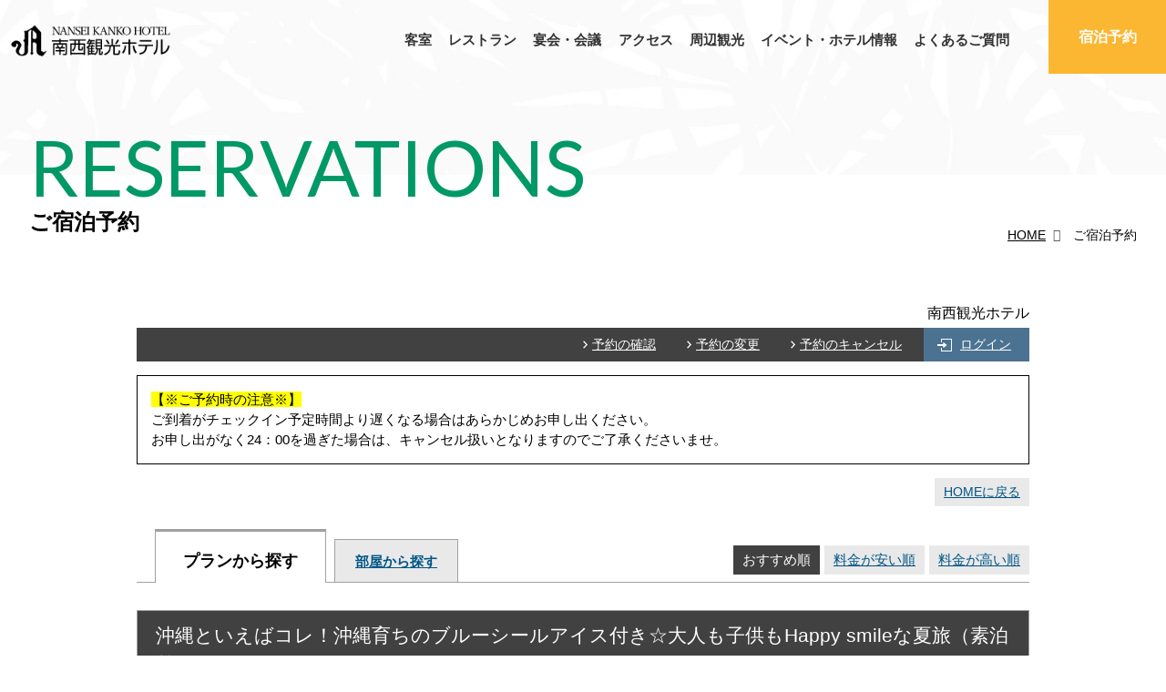

--- FILE ---
content_type: text/html
request_url: https://www5.489pro.com/asp/489/menu.asp?id=47000038&ty=lim&room=17,14,16&lan=JPN
body_size: 169699
content:

<!DOCTYPE html PUBLIC "-//W3C//DTD XHTML 1.0 Transitional//EN" "http://www.w3.org/TR/xhtml1/DTD/xhtml1-transitional.dtd">
<html xmlns="http://www.w3.org/1999/xhtml">
<head>

<meta http-equiv="Content-Type" content="text/html; charset=utf-8" />

<meta name="keywords" content="" />
<meta name="description" content="" />

<title>南西観光ホテル | プラン一覧画面</title>

			<link rel="shortcut icon" href="/favicon.ico" type="image/vnd.microsoft.icon"/>

<link href="../templates/dt4/css/default.css" rel="stylesheet" type="text/css" media="all" />
<link href="../templates/dt4/css/jquery.lightbox.css" rel="stylesheet" type="text/css" media="all" />
<link href="../templates/dt4/css/tooltip.style.css" rel="stylesheet" type="text/css" media="all" />
<link href="../templates/dt4/css/thickbox.css" rel="stylesheet" type="text/css" media="all" />

<!-- 共通スタイル -->
<link href="../templates/dt4/css/ypro_common.css?ver=20200519" rel="stylesheet" type="text/css" media="all" />

<!-- 予約ページ（プラン一覧・詳細）、クチコミページ -->
<link href="../templates/dt4/css/ypro.css?ver=20210826" rel="stylesheet" type="text/css" media="all" />

<!-- 予約ページ（空室カレンダー） -->


<!-- 予約ページ／クチコミページ（フォーム） -->
<link href="../templates/dt4/css/ypro_form.css" rel="stylesheet" type="text/css" media="all" />


<!-- *** javascript *** -->
<!-- <script src="../templates/dt3/js/jquery.js" type="text/javascript" charset="utf-8"></script> -->
<script src="../templates/dt4/js/jquery-2.1.4.min.js" type="text/javascript" charset="utf-8"></script>
<script src="../templates/dt4/js/jquery.lightbox.js" type="text/javascript" charset="utf-8"></script>
<script src="../templates/dt4/js/jquery.lazyload.js" type="text/javascript" charset="utf-8"></script>
<script src="../templates/dt4/js/include.js?var=20241009_1" type="text/javascript" charset="utf-8"></script>

<script src="../templates/dt4/js/ypro.lazyfunction.js" type="text/javascript" charset="utf-8"></script>

<script src="../templates/dt4/js/thickbox.js" type="text/javascript" charset="utf-8"></script>

<script src="../templates/dt4/js/stockcalendar_re.js?ver=20251112" type="text/javascript" charset="utf-8"></script>

<script src="./Scripts/paging.js" type="text/javascript" charset="utf-8"></script>
<script type="text/javascript">
$(function() {
	$("#ypro_wrapper .inner_photo .thumbs p a img").lazyload({
		placeholder : "../templates/dt4/images/grey.gif",
		effect : "fadeIn",
		threshold : 200
	});
	$("#ypro_wrapper .ypro_package").lazylazyfunction({
		threshold : 200
	});

//	$('a.lightbox').lightBox();

	$("#ypro_wrapper .ypro_list .ypro_st").hover(function(){
		$(this).css("cursor","pointer");
	},function(){
		$(this).css("cursor","default");
	});
	$("div.ypro_hidden").css("display","none");
	$("#ypro_wrapper .ypro_list .ypro_st").click(function(){
		if ($(this).next().css("display")==="none") {
			$(this).children("span").attr("class","ic_open");
			$(this).next().slideToggle("slow");
		}else{
			$(this).children("span").attr("class","ic_close");
			$(this).next().slideToggle("slow");
		}
	});

	$("#no_date").click(function(){
		if(this.checked){
			$("#s_year").prop('disabled', true);
			$("#s_month").prop('disabled', true);
			$("#s_day").prop('disabled', true);

		}else{
			$("#s_year").prop('disabled', false);
			$("#s_month").prop('disabled', false);
			$("#s_day").prop('disabled', false);

		}
	});

	$('a.lightbox68').lightBox();

	$('a.lightbox69').lightBox();

	$('a.lightbox24').lightBox();

	$('a.lightbox75').lightBox();

	$('a.lightbox9').lightBox();

	$('a.lightbox10').lightBox();

	$('a.lightbox52').lightBox();

	$('a.lightbox53').lightBox();

	$('a.lightbox85').lightBox();

	$('a.lightbox25').lightBox();

	$('a.lightbox76').lightBox();

	$('a.lightbox7').lightBox();

	$('a.lightbox8').lightBox();

	$('a.lightbox86').lightBox();

	$('a.lightbox_room_17').lightBox();

	$('a.lightbox_room_14').lightBox();

	$('a.lightbox_room_16').lightBox();

});

function ypro_change_pic( nYproId, nImgNo, sYproThumb, sYproOrg, sYproAlt){
	var nTmpIndex;
	var sImgName1;
	var sImgName2;
	var sTmpHref;
	var sTmpTitle;
	var sNowHref;
	var sNowTitle;
	var objImg = document.getElementById( "ypro_canvas_img_" + nYproId );
	objImg.src = sYproThumb;
	objImg.title = sYproAlt;
	objImg.alt = sYproAlt;
	var objTxt = document.getElementById( "ypro_canvas_txt_" + nYproId );
	objTxt.innerHTML = sYproAlt;
	for( var ii=0; ii<8; ii++ ){
		var objTmpA = document.getElementById( "img_" + nYproId + "_" + ( ii + 1 ) );
		if( objTmpA != null ){
			nSIndex = ( objTmpA.href ).lastIndexOf( "/" );
			sImgName1 = ( objTmpA.href ).substring( nSIndex + 1, ( objTmpA.href ).length );
			nSIndex = sYproOrg.lastIndexOf( "/" );
			sImgName2 = sYproOrg.substring( nSIndex + 1, sYproOrg.length );
			if( sImgName1 == sImgName2 ){
				sTmpHref = objTmpA.href+"";
				sTmpTitle = objTmpA.title+"";
				var objA = document.getElementById( "ypro_canvas_a_" + nYproId );
//				sNowHref = objA.href+"";
//				sNowTitle = objA.title+"";
//				objA.href = sTmpHref;
				objA.title = sTmpTitle;
				objA.name = objTmpA.id + "";
//				objTmpA.href = sNowHref;
//				objTmpA.title = sNowTitle;
			}
		}
	}
}


window.onload = defaultClass;

function expand(t) {
    for (var i=0; i<5; i++) {
        var t = t.parentNode

        if (t.className=='hide') {
            t.className = 'show';
            break;
        } else if (t.className=='show') {
            t.className = 'hide';
            break;
        }
    }
}

function defaultClass() {
    var e = document.getElementsByTagName('*');

    for(var i=0; i<e.length; i++) {
        if(e[i].getAttribute('class') == 'show' || e[i].getAttribute('className') == 'show') {
            e[i].className = 'hide';
        }
    }
}

$(document).ready(function() {


	$("input.ypro_rk_chk").click(function(event){
		search_room_by_keyword( "1" );
		location.hash = "ypro_sb";		
	});

	search_room_by_keyword( "1" );

	function search_room_by_keyword( sType ){

		var sYproSelect = "";
		var nYproRkNum = $("input#ypro_rk_num").val();
		$( ".ypro_rk_all" ).hide();
		for( var ii=1; ii<=nYproRkNum; ii++ ){
			if( $("input#ypro_rk_" + ii).is(':checked') ){
				sYproSelect = sYproSelect + ".ypro_rk_" + $("input#ypro_rk_" + ii).val();
			}
		}
		if( sYproSelect.length > 0 ){
			$( sYproSelect ).show();
		}
		else{
			$( ".ypro_rk_all" ).show();
		}

	}

});

function change_search_tab( pore, sUrl ){

	// パラメータが追加されてなかったら追加する
	if( sUrl.indexOf( "&pore" ) < 0 && pore != "3" ){
		var nSharpIndex = sUrl.indexOf( "#" );
		if( nSharpIndex < 0 ){
			sUrl = sUrl + "&pore=" + pore + "#ypro_sb";
		}
		else{
			var sUrlBefore = sUrl.substring( 0, nSharpIndex );
			var sUrlAfter = sUrl.substring( nSharpIndex, sUrl.length );
			sUrl = sUrlBefore + "&pore=" + pore + sUrlAfter;
		}
	}

	var objSumit = document.ypro_form_kensaku;
	if( objSumit != undefined ){
		objSumit.action = sUrl;
		objSumit.submit();
	}
	else{
		location.href = sUrl;
	}

}
</script>

<!-- Google Tag Manager -->
<script>(function(w,d,s,l,i){w[l]=w[l]||[];w[l].push({'gtm.start':
new Date().getTime(),event:'gtm.js'});var f=d.getElementsByTagName(s)[0],
j=d.createElement(s),dl=l!='dataLayer'?'&l='+l:'';j.async=true;j.src=
'https://www.googletagmanager.com/gtm.js?id='+i+dl;f.parentNode.insertBefore(j,f);
})(window,document,'script','dataLayer','GTM-F73795B');</script>
<!-- End Google Tag Manager -->














</head>

<body id="ypro_body">

<!-- Google Tag Manager (noscript) -->
<noscript><iframe src="https://www.googletagmanager.com/ns.html?id=GTM-F73795B"
height="0" width="0" style="display:none;visibility:hidden"></iframe></noscript>
<!-- End Google Tag Manager (noscript) -->
<!-- *** stylesheet *** -->
<link href="https://www5.489pro.com/asp/data/user_data/47000038/files/rsrv/css/default.css" rel="stylesheet" type="text/css" media="all">
<link href="https://www5.489pro.com/asp/data/user_data/47000038/files/rsrv/css/print.css" rel="stylesheet" type="text/css" media="print">
<link href="https://www5.489pro.com/asp/data/user_data/47000038/files/rsrv/css/common.css" rel="stylesheet" type="text/css" media="all">
<link href="https://www5.489pro.com/asp/data/user_data/47000038/files/rsrv/css/reserves_dt4" rel="stylesheet" type="text/css" media="all">

<link href="https://code.ionicframework.com/ionicons/1.5.2/css/ionicons.min.css" rel="stylesheet">
<link href="https://use.fontawesome.com/releases/v5.1.0/css/all.css" rel="stylesheet">
<link href="https://code.ionicframework.com/ionicons/2.0.1/css/ionicons.min.css" rel="stylesheet">
<link href="https://maxcdn.bootstrapcdn.com/font-awesome/4.7.0/css/font-awesome.min.css" rel="stylesheet" media="all">
<!-- *** javascript *** -->
<script type="text/javascript" src="http://www.nansei-kanko.com/files/js/analytics.js"></script>

<div id="page">
<header id="header">
	<div class="con_header">
		<div class="box_inner">
			<div class="box_logo">
				<p class="logo"><a href="http://www.nansei-kanko.com/"><img src="https://www5.489pro.com/asp/data/user_data/47000038/files/rsrv/images/common/logo.png" alt="南西観光ホテル"></a></p>
			</div>
			<div class="box_menu view_pc-tab">
				<nav class="con_gnav">
					<ul class="box_gnav">
						<li><a class="over" href="http://www.nansei-kanko.com/rooms/">客室</a></li>
						<li><a class="over" href="http://www.nansei-kanko.com/restaurant/">レストラン</a></li>
						<li><a class="over" href="http://www.nansei-kanko.com/party/">宴会・会議</a></li>
						<li><a class="over" href="http://www.nansei-kanko.com/access/">アクセス</a></li>
						<li><a class="over" href="http://www.nansei-kanko.com/sightseeing/">周辺観光</a></li>
						<li><a class="over" href="http://www.nansei-kanko.com/news/">イベント・ホテル情報</a></li>
						<li><a class="over" href="http://www.nansei-kanko.com/faq/">よくあるご質問</a></li>
					</ul>
				</nav><!-- /.con_gnav -->
				<div class="box_reservation">
					<p class="btn_reservation">
						<a href="https://www5.489pro.com/asp/489/menu.asp?id=47000038&lan=JPN">宿泊予約</a>
					</p>
				</div><!-- /.box_reservation -->
			</div>
		</div>
	</div><!-- /.con_header -->
</header><!-- /#header -->

<div id="contents">
		<div class="con_pgtitle img">
		<div class="box_txt">
			<h1>
				<span class="en">RESERVATIONS</span>
				<span class="jp">ご宿泊予約</span>
			</h1>
		</div>
	</div>
	<!-- パンくず -->
	<ul class="topicpath" vocab="https://schema.org/" typeof="BreadcrumbList">
		<li property="itemListElement" typeof="ListItem">
			<a property="item" href="http://www.nansei-kanko.com/" typeof="WebPage">
				<span property="name">Home</span>
				<meta property="position" content="1">
			</a>
		</li>
		<li property="itemListElement" typeof="ListItem">
			<span property="name">ご宿泊予約</span>
			<meta property="position" content="２">
		</li>
	</ul><!-- /.topicpath -->














	<div id="ypro_wrapper">

	<!-- ▼施設名（上部）start -->
	<div class="ypro_yado_name layout_top">
		<p>南西観光ホテル</p>
	</div><!-- /.ypro_yado_name -->
	<!-- ▲施設名（上部）end -->

	<!-- ▼ログアウト中　start -->
	<div class="ypro_login_button">
	<div class="inner bg_logout">

		<p class="btn_refer"><a href="https://www5.489pro.com/asp/489/refer_login.asp?yaid=47000038&lan=JPN">予約の確認</a></p>
		<p class="btn_change"><a href="https://www5.489pro.com/asp/489/henkou_login.asp?yaid=47000038&lan=JPN">予約の変更</a></p>
		<p class="btn_cancel"><a href="https://www5.489pro.com/asp/489/cancel_login.asp?yaid=47000038&lan=JPN">予約のキャンセル</a></p>

		<p class="btn_login"><a href="https://www5.489pro.com/asp/member/index.asp?su=47000038&lan=JPN&lfru=https%3A%2F%2Fwww5%2E489pro%2Ecom%2Fasp%2F489%2Fmenu%2Easp%3Fid%3D47000038%26ty%3Dlim%26room%3D17%2C14%2C16%26lan%3DJPN">ログイン</a></p>

	</div>
	</div><!-- /.ypro_login_button -->
	<!-- ▲ログアウト中　end -->

<!--お知らせ情報の表示-->
<div class="ypro_information_box_wrp">

	<div class="ypro_information_box add_box_style  add_box_bd_s">
		<!-- HTML入力　start -->
		<div class="txt_html_editor" style="border-color:;">
			<p><span style="background-color:#FFFF00">【※ご予約時の注意※】</span><br />
ご到着がチェックイン予定時間より遅くなる場合はあらかじめお申し出ください。<br />
お申し出がなく24：00を過ぎた場合は、キャンセル扱いとなりますのでご了承くださいませ。</p>
		</div><!-- /.txt_html_editor -->
		<!-- HTML入力　end -->
	</div><!-- /.ypro_information_box -->

</div><!-- /.ypro_information_box_wrp -->
<div class="ypro_sub_button layout_top">

<p class="btn_close"><a href="https://www.nansei-kanko.com/">HOMEに戻る</a></p>

</div><!-- ypro_sub_button -->

<a name="ypro_sb" id="ypro_sb"></a>

	<ul class="ypro_wrp_tab_button">

	<li class="tab_package active"><a href="javascript:void(0);" onclick="change_search_tab( '3', './menu.asp?id=47000038&lan=JPN&ty=lim&m_menu=1&room=17,14,16&dt=4#ypro_sb' );return false;">プランから探す</a></li>

	<li class="tab_room"><a href="javascript:void(0);" onclick="change_search_tab( '3', './menu.asp?id=47000038&fn=room&lan=JPN&ty=lim&m_menu=1&room=17,14,16&dt=4#ypro_sb' );return false;">部屋から探す</a></li>

	<li class="tab_sort_button">
	<div class="ypro_sort_button layout_top">
<p class="btn_recom active">おすすめ順</p><p class="btn_low"><a href="https://www5.489pro.com/asp/489/menu.asp?id=47000038&lan=JPN&ty=lim&m_menu=1&room=17,14,16&pore=1#ypro_sb">料金が安い順</a></p><p class="btn_high"><a href="https://www5.489pro.com/asp/489/menu.asp?id=47000038&lan=JPN&ty=lim&m_menu=1&room=17,14,16&pore=2#ypro_sb">料金が高い順</a></p>
	</div>
	</li>
	</ul>
	<div class="ypro_wrp_tab_space"></div>
	<a name="68" class=""></a>
	<div class="ypro_package " id="ypro_plan_box_68">

		<div class="ypro_st">
沖縄といえばコレ！沖縄育ちのブルーシールアイス付き☆大人も子供もHappy smileな夏旅（素泊り）
		</div><!-- /.ypro_st -->

		<div class="box_pac">

			<div class="inner_intro">

				<div class="intro">

					<div class="txt">
					ホテルに着いたら、ほっと一息のお供に。アイスをご用意いたしました♪<br />
☆━━━━━━━━━━━━━<br />
<span style="color:#008080"><b>ブルーシールアイス お1人様1個付き</b></span><br />
※お好きなアイスを当日お選びください。<br />
※添い寝のお子様は対象外です。<br />
━━━━━━━━━━━━━☆<br />
<br />
ブルーシールはアメリカ生まれ、沖縄育ちのアイスクリーム専門店です。<br />
「ひんやり＆さっぱり」ご当地アイスをどうぞお召し上がりください。<br />
<br />
※こちらのプランは、食事は付いておりません。<br />
<br />
<span style="color:#800080"><b>【当ホテルのコレがおすすめ】</b></span><br />
・大人が足を延ばしてゆったり浸かれるほどのバスタブを完備した、<br />
広めのバスルーム！(お風呂タイプが異なる客室もございます)<br />
・国際通り沿い、ゆいレール牧志駅「真横」で抜群のロケーション！<br />
・ホテル1Fにコンビニ(ファミリーマート)併設！お部屋に持ち込みOK！<br />
・連泊や長期滞在に便利なコインランドリー完備。<br />
・各部屋Wi-Fiルーター完備で快適にインターネット接続(無料)<br />
・チェックイン前、チェックアウト後(最大15時)の荷物お預かりもOK。<br />
<br />
・－・－・－・－・－・－・－・－・－・－・－・－・－・－・－・<br />
当ホテルはアットホームな雰囲気で心の込めた「おかえりなさい」と<br />
お客様も笑顔の「ただいま」で幸せになるホテルを目指しています。<br />
・－・－・－・－・－・－・－・－・－・－・－・－・－・－・－・<br />
&nbsp;
					</div>

					<div class="txt" style="display:none;">
					<b>【お車をご利用のお客様へご案内】</b><br />
当ホテルには駐車場がございません。近隣の有料駐車場のご利用をお願いしております。<br />
詳しくは公式ホームページの駐車場情報の地図もしくはお電話にてお問合せください。<br />
<br />
<b>【ご滞在中の客室清掃について】</b><br />
ご滞在中の客室清掃は4日に1回行わせていただきます。<br />
清掃がない日の客室内清掃をご要望されるお客様には別途有料にて承ります。<br />
詳しくは当ホテルまでお問合せください。(TEL.098-862-7144)
					</div>
					
					<p class="ypro_btn_readmore">
						<a href="javascript:void(0);" class="ypro_btn_style btn_default">続きを読む</a>
					</p>

				</div><!-- intro -->

				<table class="ypro_tbl">

				<tr>
					<th>チェックイン</th>
					<td>15時00分～24時00分</td>
				</tr>

				<tr>
					<th>チェックアウト</th>
					<td>10時00分まで</td>
				</tr>

				<tr>
					<th>お食事</th>
					<td>朝食なし・夕食なし
</td>
				</tr>

				<tr>
					<th>お食事紹介</th>
					<td>
						<div class="txt">
						※こちらのプランはお食事は付いておりません。
						</div>

					</td>
				</tr>

				<tr>
					<th>料金</th>
					<td>4,860円～(大人4名様ご利用時、1室1名様あたり)
					<br />※料金は消費税込み価格です。</td>
				</tr>

				<tr>
					<th>予約受付締切</th>

					<td>宿泊日当日の21時まで</td>

				</tr>

				<tr>
					<th>プラン期間</th>
					<td>2022年5月25日～2026年6月30日</td>
				</tr>

	<!--
	<tr>
	<td colspan="2" class="bodr_05">

		<form action="date.asp?id=47000038&room=17&plan=68&lan=JPN&ty=lim&m_menu=1&lmr=17,14,16&dt=4" method="post">
		<input type="submit" value="プラン詳細と空室状況へ" />
		</form>

	</td>
	</tr>
	-->

				</table>

			</div><!-- /.inner_intro -->

			<div class="inner_photo">


				<div class="photo">
					<a name="img_68_1" title="☆沖縄育ちのブルーシールアイスクリーム☆" id="ypro_canvas_a_68" onclick="$('#' + this.name).trigger('click');return false;" href="javascript:void(0);">
					<img src="https://www5.489pro.com/asp/data/user_data/47000038/image_20220519190721_2.jpg" width="320" alt="☆沖縄育ちのブルーシールアイスクリーム☆" title="☆沖縄育ちのブルーシールアイスクリーム☆" id="ypro_canvas_img_68" class="ypro_image" />
					</a>
				</div>

				<div class="txt" id="ypro_canvas_txt_68">
				☆沖縄育ちのブルーシールアイスクリーム☆
				</div>

			<div class="thumbs">

				<p>
					<a href="https://www5.489pro.com/asp/data/user_data/47000038/image_20220519190721_2.jpg" class="lightbox68" id="img_68_1" title="☆沖縄育ちのブルーシールアイスクリーム☆">

						<img src="https://www5.489pro.com/asp/data/user_data/47000038/small/image_20220519190721_2_s.jpg" alt="☆沖縄育ちのブルーシールアイスクリーム☆" title="☆沖縄育ちのブルーシールアイスクリーム☆" onmouseover="ypro_change_pic( 68, 1, 'https://www5.489pro.com/asp/data/user_data/47000038/image_20220519190721_2.jpg', 'https://www5.489pro.com/asp/data/user_data/47000038/image_20220519190721_2.jpg', '☆沖縄育ちのブルーシールアイスクリーム☆' )" class="ypro_image" />

					</a>
				</p>

				<p>
					<a href="https://www5.489pro.com/asp/data/user_data/47000038/image_20220810113413_1.jpg" class="lightbox68" id="img_68_2" title="「ブルーシールアイス」お好きな種類が選べる！">

						<img src="https://www5.489pro.com/asp/data/user_data/47000038/small/image_20220810113413_1_s.jpg" alt="「ブルーシールアイス」お好きな種類が選べる！" title="「ブルーシールアイス」お好きな種類が選べる！" onmouseover="ypro_change_pic( 68, 2, 'https://www5.489pro.com/asp/data/user_data/47000038/image_20220810113413_1.jpg', 'https://www5.489pro.com/asp/data/user_data/47000038/image_20220810113413_1.jpg', '「ブルーシールアイス」お好きな種類が選べる！' )" class="ypro_image" />

					</a>
				</p>

				<p>
					<a href="https://www5.489pro.com/asp/data/user_data/47000038/image_20220524133312_1.jpg" class="lightbox68" id="img_68_3" title="暑い夏にぴったり♪">

						<img src="https://www5.489pro.com/asp/data/user_data/47000038/small/image_20220524133312_1_s.jpg" alt="暑い夏にぴったり♪" title="暑い夏にぴったり♪" onmouseover="ypro_change_pic( 68, 3, 'https://www5.489pro.com/asp/data/user_data/47000038/image_20220524133312_1.jpg', 'https://www5.489pro.com/asp/data/user_data/47000038/image_20220524133312_1.jpg', '暑い夏にぴったり♪' )" class="ypro_image" />

					</a>
				</p>

				<p>
					<a href="https://www5.489pro.com/asp/data/user_data/47000038/image_20220524133313_2.jpg" class="lightbox68" id="img_68_4" title="沖縄ご当地アイスをご用意">

						<img src="https://www5.489pro.com/asp/data/user_data/47000038/small/image_20220524133313_2_s.jpg" alt="沖縄ご当地アイスをご用意" title="沖縄ご当地アイスをご用意" onmouseover="ypro_change_pic( 68, 4, 'https://www5.489pro.com/asp/data/user_data/47000038/image_20220524133313_2.jpg', 'https://www5.489pro.com/asp/data/user_data/47000038/image_20220524133313_2.jpg', '沖縄ご当地アイスをご用意' )" class="ypro_image" />

					</a>
				</p>

			</div>

			</div><!-- /.inner_photo -->

		</div><!-- /.box_pac -->

		<div class="box_calendar" id="stock_calendar_1">
		</div><!-- /.box_calendar  -->


	</div><!-- /.ypro_package -->


	<p class="ypro_ptop_button ">
		<a href="#ypro_wrapper"><i class="ic" aria-hidden="true"></i>ページ先頭へ</a>
	</p>

	<script type="text/javascript">

		setYproLazyFunction( 'ypro_plan_box_68', 'initStockCalendarRe( "47000038", "17,14,16", 68, null, "2026/1/17", "2026/1/23", "id=stock_calendar_1%2Cstart_date=2026/1/17%2Cend_date=2026/1/23%2Cselect_room=17_14_16%2Cselect_plan=68%2Cuser_num=4%2Cinit_flag=1%2Cdisp_cal_room=1%2Cdisp_cal_plan=%2Cdisp_cal_plan_btn=1%2Cinit_plan_num=%2Ckid=%2Clan_no=1%2Ckaiin_f=1%2Cmo=0%2Cuid=%2Cmeo=%2Clmr=17$$$14$$$16%2Cprv=%2Chaku_num=%2Cheya_num=%2Clist=%2Cty=lim", "&amp;s_y=2026&amp;s_m=1&amp;s_d=18&amp;s_nd=&amp;s_n=&amp;s_r=&amp;s_bmin=&amp;s_bmax=&amp;s_sm=&amp;plan_type=-1&amp;men=&amp;women=&amp;nights=&amp;dayon=&amp;first=&amp;early=&amp;long=&amp;meal=&amp;payment=" ,"","","","","","YES","","","","","","0","円","0","○,室,×,-,準備中,問,×,,空室待ち","0","3","","-1","","","","","","","","","","1", "0","","","1","0","1","","","")' );

	</script>
	<a name="69" class=""></a>
	<div class="ypro_package " id="ypro_plan_box_69">

		<div class="ypro_st">
沖縄といえばコレ！沖縄育ちのブルーシールアイス付き☆大人も子供もHappy smileな夏旅（朝食付）
		</div><!-- /.ypro_st -->

		<div class="box_pac">

			<div class="inner_intro">

				<div class="intro">

					<div class="txt">
					ホテルに着いたら、ほっと一息のお供に。アイスをご用意いたしました♪<br />
☆━━━━━━━━━━━━━<br />
<span style="color:#008080"><b>ブルーシールアイス お1人様1個付き</b></span><br />
※お好きなアイスを当日お選びください。<br />
※添い寝のお子様は対象外です。<br />
━━━━━━━━━━━━━☆<br />
<br />
ブルーシールはアメリカ生まれ、沖縄育ちのアイスクリーム専門店です。<br />
「ひんやり＆さっぱり」ご当地アイスをどうぞお召し上がりください。<br />
<br />
■ご朝食<br />
レストラン　サモワール（6:30～9:30/最終入店9:15）<br />
沖縄の食材や郷土の味にこだわった種類豊富な朝食ビュッフェ<br />
（40種類の和食＆洋食、沖縄郷土料理）<br />
※一部日程はセットメニューになる場合がございます。<br />
<br />
<span style="color:#800080"><b>【当ホテルのコレがおすすめ】</b></span><br />
・大人が足を延ばしてゆったり浸かれるほどのバスタブを完備した、<br />
広めのバスルーム！(お風呂タイプが異なる客室もございます)<br />
・国際通り沿い、ゆいレール牧志駅「真横」で抜群のロケーション！<br />
・ホテル1Fにコンビニ(ファミリーマート)併設！お部屋に持ち込みOK！<br />
・連泊や長期滞在に便利なコインランドリー完備。<br />
・各部屋Wi-Fiルーター完備で快適にインターネット接続(無料)<br />
・チェックイン前、チェックアウト後(最大15時)の荷物お預かりもOK。<br />
<br />
・－・－・－・－・－・－・－・－・－・－・－・－・－・－・－・<br />
当ホテルはアットホームな雰囲気で心の込めた「おかえりなさい」と<br />
お客様も笑顔の「ただいま」で幸せになるホテルを目指しています。<br />
・－・－・－・－・－・－・－・－・－・－・－・－・－・－・－・<br />
&nbsp;
					</div>

					<div class="txt" style="display:none;">
					<b>【お車をご利用のお客様へご案内】</b><br />
当ホテルには駐車場がございません。近隣の有料駐車場のご利用をお願いしております。<br />
詳しくは公式ホームページの駐車場情報の地図もしくはお電話にてお問合せください。<br />
<br />
<b>【ご滞在中の客室清掃について】</b><br />
ご滞在中の客室清掃は4日に1回行わせていただきます。<br />
清掃がない日の客室内清掃をご要望されるお客様には別途有料にて承ります。<br />
詳しくは当ホテルまでお問合せください。（TEL.098-862-7144）
					</div>
					
					<p class="ypro_btn_readmore">
						<a href="javascript:void(0);" class="ypro_btn_style btn_default">続きを読む</a>
					</p>

				</div><!-- intro -->

				<table class="ypro_tbl">

				<tr>
					<th>チェックイン</th>
					<td>15時00分～24時00分</td>
				</tr>

				<tr>
					<th>チェックアウト</th>
					<td>10時00分まで</td>
				</tr>

				<tr>
					<th>お食事</th>
					<td>朝食あり
</td>
				</tr>

				<tr>
					<th>お食事紹介</th>
					<td>
						<div class="txt">
						■ご朝食<br />
レストラン　サモワール（6:30～9:30/最終入店9:15）<br />
沖縄の食材や郷土の味にこだわった種類豊富な朝食ビュッフェ<br />
（40種類の和食＆洋食、沖縄郷土料理）<br />
※一部日程はセットメニューになる場合がございます。
						</div>

					</td>
				</tr>

				<tr>
					<th>料金</th>
					<td>6,060円～(大人4名様ご利用時、1室1名様あたり)
					<br />※料金は消費税込み価格です。</td>
				</tr>

				<tr>
					<th>予約受付締切</th>

					<td>宿泊日当日の21時まで</td>

				</tr>

				<tr>
					<th>プラン期間</th>
					<td>2022年5月25日～2026年6月30日</td>
				</tr>

	<!--
	<tr>
	<td colspan="2" class="bodr_05">

		<form action="date.asp?id=47000038&room=17&plan=69&lan=JPN&ty=lim&m_menu=1&lmr=17,14,16&dt=4" method="post">
		<input type="submit" value="プラン詳細と空室状況へ" />
		</form>

	</td>
	</tr>
	-->

				</table>

			</div><!-- /.inner_intro -->

			<div class="inner_photo">


				<div class="photo">
					<a name="img_69_1" title="「ブルーシールアイス」お好きな種類が選べる！" id="ypro_canvas_a_69" onclick="$('#' + this.name).trigger('click');return false;" href="javascript:void(0);">
					<img src="https://www5.489pro.com/asp/data/user_data/47000038/image_20220810113413_1.jpg" width="320" alt="「ブルーシールアイス」お好きな種類が選べる！" title="「ブルーシールアイス」お好きな種類が選べる！" id="ypro_canvas_img_69" class="ypro_image" />
					</a>
				</div>

				<div class="txt" id="ypro_canvas_txt_69">
				「ブルーシールアイス」お好きな種類が選べる！
				</div>

			<div class="thumbs">

				<p>
					<a href="https://www5.489pro.com/asp/data/user_data/47000038/image_20220810113413_1.jpg" class="lightbox69" id="img_69_1" title="「ブルーシールアイス」お好きな種類が選べる！">

						<img src="https://www5.489pro.com/asp/data/user_data/47000038/small/image_20220810113413_1_s.jpg" alt="「ブルーシールアイス」お好きな種類が選べる！" title="「ブルーシールアイス」お好きな種類が選べる！" onmouseover="ypro_change_pic( 69, 1, 'https://www5.489pro.com/asp/data/user_data/47000038/image_20220810113413_1.jpg', 'https://www5.489pro.com/asp/data/user_data/47000038/image_20220810113413_1.jpg', '「ブルーシールアイス」お好きな種類が選べる！' )" class="ypro_image" />

					</a>
				</p>

				<p>
					<a href="https://www5.489pro.com/asp/data/user_data/47000038/image_20220519190721_2.jpg" class="lightbox69" id="img_69_2" title="☆沖縄育ちのブルーシールアイスクリーム☆">

						<img src="https://www5.489pro.com/asp/data/user_data/47000038/small/image_20220519190721_2_s.jpg" alt="☆沖縄育ちのブルーシールアイスクリーム☆" title="☆沖縄育ちのブルーシールアイスクリーム☆" onmouseover="ypro_change_pic( 69, 2, 'https://www5.489pro.com/asp/data/user_data/47000038/image_20220519190721_2.jpg', 'https://www5.489pro.com/asp/data/user_data/47000038/image_20220519190721_2.jpg', '☆沖縄育ちのブルーシールアイスクリーム☆' )" class="ypro_image" />

					</a>
				</p>

				<p>
					<a href="https://www5.489pro.com/asp/data/user_data/47000038/image_20220524133313_2.jpg" class="lightbox69" id="img_69_3" title="暑い夏にぴったり♪">

						<img src="https://www5.489pro.com/asp/data/user_data/47000038/small/image_20220524133313_2_s.jpg" alt="暑い夏にぴったり♪" title="暑い夏にぴったり♪" onmouseover="ypro_change_pic( 69, 3, 'https://www5.489pro.com/asp/data/user_data/47000038/image_20220524133313_2.jpg', 'https://www5.489pro.com/asp/data/user_data/47000038/image_20220524133313_2.jpg', '暑い夏にぴったり♪' )" class="ypro_image" />

					</a>
				</p>

				<p>
					<a href="https://www5.489pro.com/asp/data/user_data/47000038/image_20220524133312_1.jpg" class="lightbox69" id="img_69_4" title="沖縄ご当地アイスをご用意">

						<img src="https://www5.489pro.com/asp/data/user_data/47000038/small/image_20220524133312_1_s.jpg" alt="沖縄ご当地アイスをご用意" title="沖縄ご当地アイスをご用意" onmouseover="ypro_change_pic( 69, 4, 'https://www5.489pro.com/asp/data/user_data/47000038/image_20220524133312_1.jpg', 'https://www5.489pro.com/asp/data/user_data/47000038/image_20220524133312_1.jpg', '沖縄ご当地アイスをご用意' )" class="ypro_image" />

					</a>
				</p>

			</div>

			</div><!-- /.inner_photo -->

		</div><!-- /.box_pac -->

		<div class="box_calendar" id="stock_calendar_2">
		</div><!-- /.box_calendar  -->


	</div><!-- /.ypro_package -->


	<p class="ypro_ptop_button ">
		<a href="#ypro_wrapper"><i class="ic" aria-hidden="true"></i>ページ先頭へ</a>
	</p>

	<script type="text/javascript">

		setYproLazyFunction( 'ypro_plan_box_69', 'initStockCalendarRe( "47000038", "17,14,16", 69, null, "2026/1/17", "2026/1/23", "id=stock_calendar_2%2Cstart_date=2026/1/17%2Cend_date=2026/1/23%2Cselect_room=17_14_16%2Cselect_plan=69%2Cuser_num=4%2Cinit_flag=1%2Cdisp_cal_room=1%2Cdisp_cal_plan=%2Cdisp_cal_plan_btn=1%2Cinit_plan_num=%2Ckid=%2Clan_no=1%2Ckaiin_f=1%2Cmo=0%2Cuid=%2Cmeo=%2Clmr=17$$$14$$$16%2Cprv=%2Chaku_num=%2Cheya_num=%2Clist=%2Cty=lim", "&amp;s_y=2026&amp;s_m=1&amp;s_d=18&amp;s_nd=&amp;s_n=&amp;s_r=&amp;s_bmin=&amp;s_bmax=&amp;s_sm=&amp;plan_type=-1&amp;men=&amp;women=&amp;nights=&amp;dayon=&amp;first=&amp;early=&amp;long=&amp;meal=&amp;payment=" ,"","","","","","YES","","","","","","0","円","0","○,室,×,-,準備中,問,×,,空室待ち","0","3","","-1","","","","","","","","","","1", "0","","","1","0","1","","","")' );

	</script>
	<a name="24" class=""></a>
	<div class="ypro_package " id="ypro_plan_box_24">

		<div class="ypro_st">
【ワーケーション・テレワーク】滞在中ワーキングスペース自由にご利用OK！駅の隣で便利！＜朝食付＞
		</div><!-- /.ypro_st -->

		<div class="box_pac">

			<div class="inner_intro">

				<div class="intro">

					<div class="txt">
					ホテル内、10階の会議室「ワーキングスペース」をご自由にご利用いただけます。<br />
長期間続いている在宅勤務も場所を変えて気分転換したい！<br />
テレワークの後はゆっくりと身体を休めてリラックスしたい！<br />
家族との休暇も楽しみながら仕事もしたい！<br />
ニューノーマルな生活のお悩みを解決するプランをご用意いたしました。<br />
<br />
●高速インターネット Wi-Fi完備(無料)<br />
●セキュリティ対策も万全！「AP単体で高いセキュリティ機能をご提供」<br />
・クラウドの認証サーバーを使い、セキュアなIEEEE802.1x認証をワイヤレスLANアクセスポイントだけで提供しています。<br />
・ファイアーウォールやIPS/IDSも実測し、AP単体でも高いセキュリティを備えています。<br />
●国際通り沿い、ゆいレール牧志駅に隣接で抜群のロケーション！<br />
●連泊や長期滞在に便利なコインランドリー完備。<br />
<br />
<b><span style="color:#B22222">■ワーキングスペースご利用案内</span></b><br />
<span style="color:#B22222">――――――――――――</span><br />
≫ チェックイン当日 15:00～21:00までご利用可能<br />
≫ チェックアウト当日 9:00～12:00までご利用可能<br />
<br />
※チェックイン時にアクセスキーをお渡しいたします。<br />
※翌朝10:00以降もご利用いただく際は、フロントにて一度チェックアウトの手続きをお願いいたします。<br />
手続き後、12:00までご利用いただけるアクセスキーをお渡しいたします。（チェックイン前、チェックアウト後の荷物お預かりもOK）<br />
<br />
■ご朝食<br />
<span style="color:#FF8C00">レストラン　サモワール（6:30～9:30/最終入店9:15）</span><br />
沖縄の食材や郷土の味にこだわった種類豊富な朝食ビュッフェ<br />
（40種類の和食＆洋食、沖縄郷土料理）<br />
※一部日程はセットメニューになる場合がございます。<br />
<br />
<span style="color:#B22222"><b>【お客様へお願い】</b></span><br />
・チェックイン時の検温、健康チェックシートのご記入をお願いいたします。<br />
・発熱、咳などの風邪症状があるお客様のご来館はご遠慮ください。<br />
&nbsp;
					</div>

					<div class="txt" style="display:none;">
					<b>【お車をご利用のお客様へご案内】</b><br />
当ホテルには駐車場がございません。近隣の有料駐車場のご利用をお願いしております。<br />
詳しくは公式ホームページの駐車場情報の地図もしくはお電話にてお問合せください。<br />
<br />
<b>【ご滞在中の客室清掃について】</b><br />
ご滞在中の客室清掃は4日に1回行わせていただきます。<br />
清掃がない日の客室内清掃をご要望されるお客様には別途有料にて承ります。<br />
詳しくは当ホテルまでお問合せください。（TEL.098-862-7144）
					</div>
					
					<p class="ypro_btn_readmore">
						<a href="javascript:void(0);" class="ypro_btn_style btn_default">続きを読む</a>
					</p>

				</div><!-- intro -->

				<table class="ypro_tbl">

				<tr>
					<th>チェックイン</th>
					<td>15時00分～24時00分</td>
				</tr>

				<tr>
					<th>チェックアウト</th>
					<td>10時00分まで</td>
				</tr>

				<tr>
					<th>お食事</th>
					<td>朝食あり
</td>
				</tr>

				<tr>
					<th>お食事紹介</th>
					<td>
						<div class="txt">
						■ご朝食<br />
<span style="color:#ff3300">レストラン　サモワール（6:30～9:30/最終入店9:15）</span><br />
沖縄の食材や郷土の味にこだわった種類豊富な朝食ビュッフェ<br />
（40種類の和食＆洋食、沖縄郷土料理）<br />
※一部日程はセットメニューになる場合がございます。
						</div>

					</td>
				</tr>

				<tr>
					<th>料金</th>
					<td>6,420円～(大人4名様ご利用時、1室1名様あたり)
					<br />※料金は消費税込み価格です。</td>
				</tr>

				<tr>
					<th>予約受付締切</th>

					<td>宿泊日1日前の18時まで</td>

				</tr>

				<tr>
					<th>プラン期間</th>
					<td>2021年3月1日～2026年1月31日</td>
				</tr>

	<!--
	<tr>
	<td colspan="2" class="bodr_05">

		<form action="date.asp?id=47000038&room=17&plan=24&lan=JPN&ty=lim&m_menu=1&lmr=17,14,16&dt=4" method="post">
		<input type="submit" value="プラン詳細と空室状況へ" />
		</form>

	</td>
	</tr>
	-->

				</table>

			</div><!-- /.inner_intro -->

			<div class="inner_photo">


				<div class="photo">
					<a name="img_24_1" title="ワーケーション・テレワーク" id="ypro_canvas_a_24" onclick="$('#' + this.name).trigger('click');return false;" href="javascript:void(0);">
					<img src="https://www5.489pro.com/asp/data/user_data/47000038/image_20210216171649_1.jpg" width="320" alt="ワーケーション・テレワーク" title="ワーケーション・テレワーク" id="ypro_canvas_img_24" class="ypro_image" />
					</a>
				</div>

				<div class="txt" id="ypro_canvas_txt_24">
				ワーケーション・テレワーク
				</div>

			<div class="thumbs">

				<p>
					<a href="https://www5.489pro.com/asp/data/user_data/47000038/image_20210216171649_1.jpg" class="lightbox24" id="img_24_1" title="ワーケーション・テレワーク">

						<img src="https://www5.489pro.com/asp/data/user_data/47000038/small/image_20210216171649_1_s.jpg" alt="ワーケーション・テレワーク" title="ワーケーション・テレワーク" onmouseover="ypro_change_pic( 24, 1, 'https://www5.489pro.com/asp/data/user_data/47000038/image_20210216171649_1.jpg', 'https://www5.489pro.com/asp/data/user_data/47000038/image_20210216171649_1.jpg', 'ワーケーション・テレワーク' )" class="ypro_image" />

					</a>
				</p>

				<p>
					<a href="https://www5.489pro.com/asp/data/user_data/47000038/image_20210217112843_1.jpg" class="lightbox24" id="img_24_2" title="ワーキングスペース">

						<img src="https://www5.489pro.com/asp/data/user_data/47000038/small/image_20210217112843_1_s.jpg" alt="ワーキングスペース" title="ワーキングスペース" onmouseover="ypro_change_pic( 24, 2, 'https://www5.489pro.com/asp/data/user_data/47000038/image_20210217112843_1.jpg', 'https://www5.489pro.com/asp/data/user_data/47000038/image_20210217112843_1.jpg', 'ワーキングスペース' )" class="ypro_image" />

					</a>
				</p>

				<p>
					<a href="https://www5.489pro.com/asp/data/user_data/47000038/image_20230609111032_1.jpg" class="lightbox24" id="img_24_4" title="朝食ビュッフェイメージ">

						<img src="https://www5.489pro.com/asp/data/user_data/47000038/small/image_20230609111032_1_s.jpg" alt="朝食ビュッフェイメージ" title="朝食ビュッフェイメージ" onmouseover="ypro_change_pic( 24, 4, 'https://www5.489pro.com/asp/data/user_data/47000038/image_20230609111032_1.jpg', 'https://www5.489pro.com/asp/data/user_data/47000038/image_20230609111032_1.jpg', '朝食ビュッフェイメージ' )" class="ypro_image" />

					</a>
				</p>

				<p>
					<a href="https://www5.489pro.com/asp/data/user_data/47000038/image_20231201162704_2.jpg" class="lightbox24" id="img_24_5" title="南西観光ホテル（外観）">

						<img src="https://www5.489pro.com/asp/data/user_data/47000038/small/image_20231201162704_2_s.jpg" alt="南西観光ホテル（外観）" title="南西観光ホテル（外観）" onmouseover="ypro_change_pic( 24, 5, 'https://www5.489pro.com/asp/data/user_data/47000038/image_20231201162704_2.jpg', 'https://www5.489pro.com/asp/data/user_data/47000038/image_20231201162704_2.jpg', '南西観光ホテル（外観）' )" class="ypro_image" />

					</a>
				</p>

			</div>

			</div><!-- /.inner_photo -->

		</div><!-- /.box_pac -->

		<div class="box_calendar" id="stock_calendar_3">
		</div><!-- /.box_calendar  -->


	</div><!-- /.ypro_package -->


	<p class="ypro_ptop_button ">
		<a href="#ypro_wrapper"><i class="ic" aria-hidden="true"></i>ページ先頭へ</a>
	</p>

	<script type="text/javascript">

		setYproLazyFunction( 'ypro_plan_box_24', 'initStockCalendarRe( "47000038", "17,14,16", 24, null, "2026/1/18", "2026/1/24", "id=stock_calendar_3%2Cstart_date=2026/1/18%2Cend_date=2026/1/24%2Cselect_room=17_14_16%2Cselect_plan=24%2Cuser_num=4%2Cinit_flag=1%2Cdisp_cal_room=1%2Cdisp_cal_plan=%2Cdisp_cal_plan_btn=1%2Cinit_plan_num=%2Ckid=%2Clan_no=1%2Ckaiin_f=1%2Cmo=0%2Cuid=%2Cmeo=%2Clmr=17$$$14$$$16%2Cprv=%2Chaku_num=%2Cheya_num=%2Clist=%2Cty=lim", "&amp;s_y=2026&amp;s_m=1&amp;s_d=18&amp;s_nd=&amp;s_n=&amp;s_r=&amp;s_bmin=&amp;s_bmax=&amp;s_sm=&amp;plan_type=-1&amp;men=&amp;women=&amp;nights=&amp;dayon=&amp;first=&amp;early=&amp;long=&amp;meal=&amp;payment=" ,"","","","","","YES","","","","","","0","円","0","○,室,×,-,準備中,問,×,,空室待ち","0","3","","-1","","","","","","","","","","1", "0","","","1","0","1","","","")' );

	</script>
	<a name="75" class=""></a>
	<div class="ypro_package " id="ypro_plan_box_75">

		<div class="ypro_st">
【南西観光ホテル×ステーキハウス88】選べるオリジナルディナーセット付プラン（夕朝食付）
		</div><!-- /.ypro_st -->

		<div class="box_pac">

			<div class="inner_intro">

				<div class="intro">

					<div class="txt">
					<span style="color:#0000CD"><b>／&nbsp;<br />
沖縄の老舗「ステーキハウス88」さんとのコラボ企画！<br />
選べるオリジナルディナー付プラン<br />
＼</b></span><br />
<br />
<b>■ディナー</b><br />
時間／17:00～22:00（ラストオーダー21:00）<br />
※営業時間が変更になる場合がございます<br />
営業時間・定休日の詳細はご利用店舗へお問い合わせください。<br />
<br />
<b>≪ステーキハウス88MENU≫</b><br />
どちらかお好きなセットをお選びいただけます<br />
※【スープ・サラダ・ライス】付き<br />
・オリジナルステーキセット（150g）<br />
・ハンバーグステーキ（200g）＆エビフライ２尾セット<br />
<br />
<b>【ご利用可能店舗】</b><br />
・国際通り店（TEL：098-866-3760）<br />
・北谷店（TEL：098-923-0788)<br />
・恩納店（TEL： 098-964-2988）<br />
・美ら海店（TEL：0980-51-7588）<br />
<br />
<span style="color:#FF0000"><b><span style="background-color:#FFFF00">【お客様へご案内・注意事項】※必ずご確認ください</span></b></span><br />
・お好きな店舗でご利用いただけるチケットを、チェックイン時にお渡しいたします（お1人様1枚）<br />
・添い寝のお子様には、お食事は付いておりません。ご夕食はお店で直接ご注文ください。<br />
<ins>・店舗へのご予約は、お客様ご自身でお願いいたします。<br />
事前のご予約が無い場合には、チケットのご利用ができません。</ins><br />
・お客様のご都合によりチケットをご利用にならなかった際も、チケット代の返金は致しかねます。<br />
・超過分は各店舗でのお支払いとなります。<br />
・クーポン紛失時及びお忘れになった場合は、<br />
ご提供が出来兼ねる場合がございますのでご注意ください。<br />
・本券の有効期限は、チェックアウト日までとなります。<br />
<br />
<span style="color:#FF8C00">・－・－・－・－・－・－・－・－・－・－・－・－・－・－・－・</span><br />
■ご朝食<br />
<span style="color:rgb(255, 51, 0)">レストラン　サモワール（6:30～9:30/最終入店9:15）</span><br />
朝食ビュッフェ（40種類の和食＆洋食、沖縄郷土料理）<br />
※一部日程はセットメニューになる場合がございます。<br />
<span style="color:rgb(255, 140, 0)">・－・－・－・－・－・－・－・－・－・－・－・－・－・－・－・</span>
					</div>

					<div class="txt" style="display:none;">
					<b>【お車をご利用のお客様へご案内】</b><br />
当ホテルには駐車場がございません。近隣の有料駐車場のご利用をお願いしております。<br />
詳しくは公式ホームページの駐車場情報の地図もしくはお電話にてお問合せください。<br />
<br />
<b>【ご滞在中の客室清掃について】</b><br />
ご滞在中の客室清掃は4日に1回行わせていただきます。<br />
清掃がない日の客室内清掃をご要望されるお客様には別途有料にて承ります。<br />
詳しくは当ホテルまでお問合せください。（TEL.098-862-7144）
					</div>
					
					<p class="ypro_btn_readmore">
						<a href="javascript:void(0);" class="ypro_btn_style btn_default">続きを読む</a>
					</p>

				</div><!-- intro -->

				<table class="ypro_tbl">

				<tr>
					<th>チェックイン</th>
					<td>15時00分～20時00分</td>
				</tr>

				<tr>
					<th>チェックアウト</th>
					<td>10時00分まで</td>
				</tr>

				<tr>
					<th>お食事</th>
					<td>朝食あり
・夕食あり
</td>
				</tr>

				<tr>
					<th>お食事紹介</th>
					<td>
						<div class="txt">
						<b>■ディナー</b><br />
時間／17:00～22:00（ラストオーダー21:00）<br />
※営業時間が変更になる場合がございます<br />
営業時間・定休日の詳細はご利用店舗へお問い合わせください。<br />
<br />
<b>≪ステーキハウス88MENU≫</b><br />
どちらかお好きなセットをお選びいただけます<br />
※【スープ・サラダ・ライス】付き<br />
・オリジナルステーキセット（150g）<br />
・ハンバーグステーキ（200g）＆エビフライ2尾セット<br />
<br />
■ご朝食<br />
<span style="color:rgb(255, 51, 0)">レストラン　サモワール（6:30～9:30/最終入店9:15）</span><br />
沖縄の食材や郷土の味にこだわった種類豊富な朝食ビュッフェ<br />
（40種類の和食＆洋食、沖縄郷土料理）<br />
※一部日程はセットメニューになる場合がございます。
						</div>

					</td>
				</tr>

				<tr>
					<th>料金</th>
					<td>8,760円～(大人4名様ご利用時、1室1名様あたり)
					<br />※料金は消費税込み価格です。</td>
				</tr>

				<tr>
					<th>予約受付締切</th>

					<td>宿泊日当日の15時まで</td>

				</tr>

				<tr>
					<th>プラン期間</th>
					<td>2023年4月1日～2026年6月30日</td>
				</tr>

	<!--
	<tr>
	<td colspan="2" class="bodr_05">

		<form action="date.asp?id=47000038&room=17&plan=75&lan=JPN&ty=lim&m_menu=1&lmr=17,14,16&dt=4" method="post">
		<input type="submit" value="プラン詳細と空室状況へ" />
		</form>

	</td>
	</tr>
	-->

				</table>

			</div><!-- /.inner_intro -->

			<div class="inner_photo">


				<div class="photo">
					<a name="img_75_1" title="【ステーキハウス88】オリジナルステーキ" id="ypro_canvas_a_75" onclick="$('#' + this.name).trigger('click');return false;" href="javascript:void(0);">
					<img src="https://www5.489pro.com/asp/data/user_data/47000038/image_20240322145442_1.jpg" width="320" alt="【ステーキハウス88】オリジナルステーキ" title="【ステーキハウス88】オリジナルステーキ" id="ypro_canvas_img_75" class="ypro_image" />
					</a>
				</div>

				<div class="txt" id="ypro_canvas_txt_75">
				【ステーキハウス88】オリジナルステーキ
				</div>

			<div class="thumbs">

				<p>
					<a href="https://www5.489pro.com/asp/data/user_data/47000038/image_20240322145442_1.jpg" class="lightbox75" id="img_75_1" title="【ステーキハウス88】オリジナルステーキ">

						<img src="https://www5.489pro.com/asp/data/user_data/47000038/small/image_20240322145442_1_s.jpg" alt="【ステーキハウス88】オリジナルステーキ" title="【ステーキハウス88】オリジナルステーキ" onmouseover="ypro_change_pic( 75, 1, 'https://www5.489pro.com/asp/data/user_data/47000038/image_20240322145442_1.jpg', 'https://www5.489pro.com/asp/data/user_data/47000038/image_20240322145442_1.jpg', '【ステーキハウス88】オリジナルステーキ' )" class="ypro_image" />

					</a>
				</p>

				<p>
					<a href="https://www5.489pro.com/asp/data/user_data/47000038/image_20240322145442_2.jpg" class="lightbox75" id="img_75_2" title="【ステーキハウス88】オリジナルハンバーグステーキ">

						<img src="https://www5.489pro.com/asp/data/user_data/47000038/small/image_20240322145442_2_s.jpg" alt="【ステーキハウス88】オリジナルハンバーグステーキ" title="【ステーキハウス88】オリジナルハンバーグステーキ" onmouseover="ypro_change_pic( 75, 2, 'https://www5.489pro.com/asp/data/user_data/47000038/image_20240322145442_2.jpg', 'https://www5.489pro.com/asp/data/user_data/47000038/image_20240322145442_2.jpg', '【ステーキハウス88】オリジナルハンバーグステーキ' )" class="ypro_image" />

					</a>
				</p>

				<p>
					<a href="https://www5.489pro.com/asp/data/user_data/47000038/image_20201208140442_3.jpg" class="lightbox75" id="img_75_3" title="1階にはコインランドリー（2台）がございます。">

						<img src="https://www5.489pro.com/asp/data/user_data/47000038/small/image_20201208140442_3_s.jpg" alt="1階にはコインランドリー（2台）がございます。" title="1階にはコインランドリー（2台）がございます。" onmouseover="ypro_change_pic( 75, 3, 'https://www5.489pro.com/asp/data/user_data/47000038/image_20201208140442_3.jpg', 'https://www5.489pro.com/asp/data/user_data/47000038/image_20201208140442_3.jpg', '1階にはコインランドリー（2台）がございます。' )" class="ypro_image" />

					</a>
				</p>

				<p>
					<a href="https://www5.489pro.com/asp/data/user_data/47000038/image_20201208140442_1.jpg" class="lightbox75" id="img_75_4" title="南西観光ホテルならではのアットホームな雰囲気で、のんびりお過ごしください！">

						<img src="https://www5.489pro.com/asp/data/user_data/47000038/small/image_20201208140442_1_s.jpg" alt="南西観光ホテルならではのアットホームな雰囲気で、のんびりお過ごしください！" title="南西観光ホテルならではのアットホームな雰囲気で、のんびりお過ごしください！" onmouseover="ypro_change_pic( 75, 4, 'https://www5.489pro.com/asp/data/user_data/47000038/image_20201208140442_1.jpg', 'https://www5.489pro.com/asp/data/user_data/47000038/image_20201208140442_1.jpg', '南西観光ホテルならではのアットホームな雰囲気で、のんびりお過ごしください！' )" class="ypro_image" />

					</a>
				</p>

			</div>

			<div class="thumbs">

				<p>
					<a href="https://www5.489pro.com/asp/data/user_data/47000038/image_20231201162704_3.jpg" class="lightbox75" id="img_75_5" title="南西観光ホテル（外観）">

						<img src="https://www5.489pro.com/asp/data/user_data/47000038/small/image_20231201162704_3_s.jpg" alt="南西観光ホテル（外観）" title="南西観光ホテル（外観）" onmouseover="ypro_change_pic( 75, 5, 'https://www5.489pro.com/asp/data/user_data/47000038/image_20231201162704_3.jpg', 'https://www5.489pro.com/asp/data/user_data/47000038/image_20231201162704_3.jpg', '南西観光ホテル（外観）' )" class="ypro_image" />

					</a>
				</p>

			</div>

			</div><!-- /.inner_photo -->

		</div><!-- /.box_pac -->

		<div class="box_calendar" id="stock_calendar_4">
		</div><!-- /.box_calendar  -->


	</div><!-- /.ypro_package -->


	<p class="ypro_ptop_button ">
		<a href="#ypro_wrapper"><i class="ic" aria-hidden="true"></i>ページ先頭へ</a>
	</p>

	<script type="text/javascript">

		setYproLazyFunction( 'ypro_plan_box_75', 'initStockCalendarRe( "47000038", "17,14,16", 75, null, "2026/1/17", "2026/1/23", "id=stock_calendar_4%2Cstart_date=2026/1/17%2Cend_date=2026/1/23%2Cselect_room=17_14_16%2Cselect_plan=75%2Cuser_num=4%2Cinit_flag=1%2Cdisp_cal_room=1%2Cdisp_cal_plan=%2Cdisp_cal_plan_btn=1%2Cinit_plan_num=%2Ckid=%2Clan_no=1%2Ckaiin_f=1%2Cmo=0%2Cuid=%2Cmeo=%2Clmr=17$$$14$$$16%2Cprv=%2Chaku_num=%2Cheya_num=%2Clist=%2Cty=lim", "&amp;s_y=2026&amp;s_m=1&amp;s_d=18&amp;s_nd=&amp;s_n=&amp;s_r=&amp;s_bmin=&amp;s_bmax=&amp;s_sm=&amp;plan_type=-1&amp;men=&amp;women=&amp;nights=&amp;dayon=&amp;first=&amp;early=&amp;long=&amp;meal=&amp;payment=" ,"","","","","","YES","","","","","","0","円","0","○,室,×,-,準備中,問,×,,空室待ち","0","3","","-1","","","","","","","","","","1", "0","","","1","0","1","","","")' );

	</script>
	<a name="9" class=""></a>
	<div class="ypro_package " id="ypro_plan_box_9">

		<div class="ypro_st">
モノレール牧志駅の真横！アクセス抜群の好立地♪＜スタンダードプラン・素泊り＞
		</div><!-- /.ypro_st -->

		<div class="box_pac">

			<div class="inner_intro">

				<div class="intro">

					<div class="txt">
					※お食事のつかない「素泊り」スタンダードプランです。<br />
<br />
ゆいレール牧志駅に隣接なので徒歩0分！迷わず到着＆荷物が<br />
多くても移動が楽らく♪国際通り沿いで初めての滞在でもお勧めです。<br />
お仕事やリゾートホテルの前後泊利用など、ビジネス出張から<br />
カップルやファミリーまで様々な旅の目的に合わせてご利用いただけます。<br />
<br />
　　　　　<span style="color:#008080"><b>＞＞＞ 当ホテルのコレがおすすめ ＜＜＜</b></span><br />
<br />
・大人が足を延ばしてゆったり浸かれるほどのバスタブを完備した、<br />
広めのバスルーム！（お風呂タイプが異なる客室もございます）<br />
・国際通り沿い、ゆいレール牧志駅「真横」で抜群のロケーション！<br />
・ホテル1Fにコンビニ(ファミリーマート)併設！お部屋に持ち込みOK！<br />
・連泊や長期滞在に便利なコインランドリー完備。<br />
・各部屋Wi-Fiルーター完備で快適にインターネット接続（無料）<br />
・チェックイン前、チェックアウト後（最大15時）の荷物お預かりもOK。<br />
<br />
<b><span style="color:#8B4513">・－・－・－・－・－・－・－・－・－・－・－・－・－・－・－・</span></b><br />
当ホテルはアットホームな雰囲気で心の込めた「おかえりなさい」と<br />
お客様も笑顔の「ただいま」で幸せになるホテルを目指しています。<br />
<b><span style="color:#8B4513">・－・－・－・－・－・－・－・－・－・－・－・－・－・－・－・</span></b><br />
&nbsp;
					</div>

					<div class="txt" style="display:none;">
					<b>【お車をご利用のお客様へご案内】</b><br />
当ホテルには駐車場がございません。近隣の有料駐車場のご利用をお願いしております。<br />
詳しくは公式ホームページの駐車場情報の地図もしくはお電話にてお問合せください。<br />
<br />
<b>【ご滞在中の客室清掃について】</b><br />
ご滞在中の客室清掃は4日に1回行わせていただきます。<br />
清掃がない日の客室内清掃をご要望されるお客様には別途有料にて承ります。<br />
詳しくは当ホテルまでお問合せください。（TEL.098-862-7144）
					</div>
					
					<p class="ypro_btn_readmore">
						<a href="javascript:void(0);" class="ypro_btn_style btn_default">続きを読む</a>
					</p>

				</div><!-- intro -->

				<table class="ypro_tbl">

				<tr>
					<th>チェックイン</th>
					<td>15時00分～24時00分</td>
				</tr>

				<tr>
					<th>チェックアウト</th>
					<td>10時00分まで</td>
				</tr>

				<tr>
					<th>お食事</th>
					<td>朝食なし・夕食なし
</td>
				</tr>

				<tr>
					<th>お食事紹介</th>
					<td>
						<div class="txt">
						※こちらのプランはお食事は付いておりません。
						</div>

					</td>
				</tr>

				<tr>
					<th>料金</th>
					<td>5,700円～(大人4名様ご利用時、1室1名様あたり)
					<br />※料金は消費税込み価格です。</td>
				</tr>

				<tr>
					<th>予約受付締切</th>

					<td>宿泊日当日の21時まで</td>

				</tr>

				<tr>
					<th>プラン期間</th>
					<td>2020年12月8日～2026年6月30日</td>
				</tr>

	<!--
	<tr>
	<td colspan="2" class="bodr_05">

		<form action="date.asp?id=47000038&room=17&plan=9&lan=JPN&ty=lim&m_menu=1&lmr=17,14,16&dt=4" method="post">
		<input type="submit" value="プラン詳細と空室状況へ" />
		</form>

	</td>
	</tr>
	-->

				</table>

			</div><!-- /.inner_intro -->

			<div class="inner_photo">


				<div class="photo">
					<a name="img_9_1" title="ホテル正面前が国際通り！観光に最適です" id="ypro_canvas_a_9" onclick="$('#' + this.name).trigger('click');return false;" href="javascript:void(0);">
					<img src="https://www5.489pro.com/asp/data/user_data/47000038/image_20201208134805_1.jpg" width="320" alt="ホテル正面前が国際通り！観光に最適です" title="ホテル正面前が国際通り！観光に最適です" id="ypro_canvas_img_9" class="ypro_image" />
					</a>
				</div>

				<div class="txt" id="ypro_canvas_txt_9">
				ホテル正面前が国際通り！観光に最適です
				</div>

			<div class="thumbs">

				<p>
					<a href="https://www5.489pro.com/asp/data/user_data/47000038/image_20201208134805_1.jpg" class="lightbox9" id="img_9_2" title="ホテル正面前が国際通り！観光に最適です">

						<img src="https://www5.489pro.com/asp/data/user_data/47000038/small/image_20201208134805_1_s.jpg" alt="ホテル正面前が国際通り！観光に最適です" title="ホテル正面前が国際通り！観光に最適です" onmouseover="ypro_change_pic( 9, 2, 'https://www5.489pro.com/asp/data/user_data/47000038/image_20201208134805_1.jpg', 'https://www5.489pro.com/asp/data/user_data/47000038/image_20201208134805_1.jpg', 'ホテル正面前が国際通り！観光に最適です' )" class="ypro_image" />

					</a>
				</p>

				<p>
					<a href="https://www5.489pro.com/asp/data/user_data/47000038/image_20201208140310_10.jpg" class="lightbox9" id="img_9_3" title="夜の国際通りもにぎやかです♪">

						<img src="https://www5.489pro.com/asp/data/user_data/47000038/small/image_20201208140310_10_s.jpg" alt="夜の国際通りもにぎやかです♪" title="夜の国際通りもにぎやかです♪" onmouseover="ypro_change_pic( 9, 3, 'https://www5.489pro.com/asp/data/user_data/47000038/image_20201208140310_10.jpg', 'https://www5.489pro.com/asp/data/user_data/47000038/image_20201208140310_10.jpg', '夜の国際通りもにぎやかです♪' )" class="ypro_image" />

					</a>
				</p>

			</div>

			</div><!-- /.inner_photo -->

		</div><!-- /.box_pac -->

		<div class="box_calendar" id="stock_calendar_5">
		</div><!-- /.box_calendar  -->


	</div><!-- /.ypro_package -->


	<p class="ypro_ptop_button ">
		<a href="#ypro_wrapper"><i class="ic" aria-hidden="true"></i>ページ先頭へ</a>
	</p>

	<script type="text/javascript">

		setYproLazyFunction( 'ypro_plan_box_9', 'initStockCalendarRe( "47000038", "17,14,16", 9, null, "2026/1/17", "2026/1/23", "id=stock_calendar_5%2Cstart_date=2026/1/17%2Cend_date=2026/1/23%2Cselect_room=17_14_16%2Cselect_plan=9%2Cuser_num=4%2Cinit_flag=1%2Cdisp_cal_room=1%2Cdisp_cal_plan=%2Cdisp_cal_plan_btn=1%2Cinit_plan_num=%2Ckid=%2Clan_no=1%2Ckaiin_f=1%2Cmo=0%2Cuid=%2Cmeo=%2Clmr=17$$$14$$$16%2Cprv=%2Chaku_num=%2Cheya_num=%2Clist=%2Cty=lim", "&amp;s_y=2026&amp;s_m=1&amp;s_d=18&amp;s_nd=&amp;s_n=&amp;s_r=&amp;s_bmin=&amp;s_bmax=&amp;s_sm=&amp;plan_type=-1&amp;men=&amp;women=&amp;nights=&amp;dayon=&amp;first=&amp;early=&amp;long=&amp;meal=&amp;payment=" ,"","","","","","YES","","","","","","0","円","0","○,室,×,-,準備中,問,×,,空室待ち","0","3","","-1","","","","","","","","","","1", "0","","","1","0","1","","","")' );

	</script>
	<a name="10" class=""></a>
	<div class="ypro_package " id="ypro_plan_box_10">

		<div class="ypro_st">
最上階レストランで那覇の市街地を眺めながらご朝食をお楽しみください♪＜スタンダードプラン・朝食付＞
		</div><!-- /.ypro_st -->

		<div class="box_pac">

			<div class="inner_intro">

				<div class="intro">

					<div class="txt">
					※こちらのプランは「朝食付」スタンダードプランです。<br />
<br />
ゆいレール牧志駅に隣接なので徒歩0分！迷わず到着＆荷物が<br />
多くても移動が楽らく♪国際通り沿いで初めての滞在でもお勧めです。<br />
お仕事やリゾートホテルの前後泊利用など、ビジネス出張から<br />
カップルやファミリーまで様々な旅の目的に合わせてご利用いただけます。<br />
<br />
<span style="color:#8B4513"><b>・－・－・－・－・－・－・－・－・－・－・－・－・－・－・－・</b></span><br />
■ご朝食<br />
<span style="color:rgb(255, 51, 0)">レストラン　サモワール（6:30～9:30/最終入店9:15）</span><br />
沖縄の食材や郷土の味にこだわった種類豊富な朝食ビュッフェ<br />
（40種類の和食＆洋食、沖縄郷土料理）<br />
※一部日程はセットメニューになる場合がございます。<br />
<span style="color:#8B4513"><b>・－・－・－・－・－・－・－・－・－・－・－・－・－・－・－・</b></span><br />
<br />
　　　　　<span style="color:#008080"><b>＞＞＞ 当ホテルのコレがおすすめ ＜＜＜</b></span><br />
<br />
・大人が足を延ばしてゆったり浸かれるほどのバスタブを完備した、<br />
広めのバスルーム！（お風呂タイプが異なる客室もございます）<br />
・国際通り沿い、ゆいレール牧志駅「真横」で抜群のロケーション！<br />
・ホテル1Fにコンビニ(ファミリーマート)併設！お部屋に持ち込みOK！<br />
・連泊や長期滞在に便利なコインランドリー完備。<br />
・各部屋Wi-Fiルーター完備で快適にインターネット接続（無料）<br />
・チェックイン前、チェックアウト後（最大15時）の荷物お預かりもOK。<br />
<br />
<b><span style="color:#8B4513">・－・－・－・－・－・－・－・－・－・－・－・－・－・－・－・</span></b><br />
当ホテルはアットホームな雰囲気で心の込めた「おかえりなさい」と<br />
お客様も笑顔の「ただいま」で幸せになるホテルを目指しています。<br />
<b><span style="color:#8B4513">・－・－・－・－・－・－・－・－・－・－・－・－・－・－・－・</span></b><br />
&nbsp;
					</div>

					<div class="txt" style="display:none;">
					<b>【お車をご利用のお客様へご案内】</b><br />
当ホテルには駐車場がございません。近隣の有料駐車場のご利用をお願いしております。<br />
詳しくは公式ホームページの駐車場情報の地図もしくはお電話にてお問合せください。<br />
<br />
<b>【ご滞在中の客室清掃について】</b><br />
ご滞在中の客室清掃は4日に1回行わせていただきます。<br />
清掃がない日の客室内清掃をご要望されるお客様には別途有料にて承ります。<br />
詳しくは当ホテルまでお問合せください。（TEL.098-862-7144）)
					</div>
					
					<p class="ypro_btn_readmore">
						<a href="javascript:void(0);" class="ypro_btn_style btn_default">続きを読む</a>
					</p>

				</div><!-- intro -->

				<table class="ypro_tbl">

				<tr>
					<th>チェックイン</th>
					<td>15時00分～24時00分</td>
				</tr>

				<tr>
					<th>チェックアウト</th>
					<td>10時00分まで</td>
				</tr>

				<tr>
					<th>お食事</th>
					<td>朝食あり
</td>
				</tr>

				<tr>
					<th>お食事紹介</th>
					<td>
						<div class="txt">
						■ご朝食<br />
<span style="color:rgb(255, 51, 0)">レストラン　サモワール（6:30～9:30/最終入店9:15）</span><br />
沖縄の食材や郷土の味にこだわった種類豊富な朝食ビュッフェ<br />
（40種類の和食＆洋食、沖縄郷土料理）<br />
※一部日程はセットメニューになる場合がございます。
						</div>

					</td>
				</tr>

				<tr>
					<th>料金</th>
					<td>7,200円～(大人4名様ご利用時、1室1名様あたり)
					<br />※料金は消費税込み価格です。</td>
				</tr>

				<tr>
					<th>予約受付締切</th>

					<td>宿泊日当日の21時まで</td>

				</tr>

				<tr>
					<th>プラン期間</th>
					<td>2020年12月8日～2026年6月30日</td>
				</tr>

	<!--
	<tr>
	<td colspan="2" class="bodr_05">

		<form action="date.asp?id=47000038&room=17&plan=10&lan=JPN&ty=lim&m_menu=1&lmr=17,14,16&dt=4" method="post">
		<input type="submit" value="プラン詳細と空室状況へ" />
		</form>

	</td>
	</tr>
	-->

				</table>

			</div><!-- /.inner_intro -->

			<div class="inner_photo">


				<div class="photo">
					<a name="img_10_1" title="朝食ビュッフェイメージ" id="ypro_canvas_a_10" onclick="$('#' + this.name).trigger('click');return false;" href="javascript:void(0);">
					<img src="https://www5.489pro.com/asp/data/user_data/47000038/image_20230609111032_1.jpg" width="320" alt="朝食ビュッフェイメージ" title="朝食ビュッフェイメージ" id="ypro_canvas_img_10" class="ypro_image" />
					</a>
				</div>

				<div class="txt" id="ypro_canvas_txt_10">
				朝食ビュッフェイメージ
				</div>

			<div class="thumbs">

				<p>
					<a href="https://www5.489pro.com/asp/data/user_data/47000038/image_20230609111032_1.jpg" class="lightbox10" id="img_10_1" title="朝食ビュッフェイメージ">

						<img src="https://www5.489pro.com/asp/data/user_data/47000038/small/image_20230609111032_1_s.jpg" alt="朝食ビュッフェイメージ" title="朝食ビュッフェイメージ" onmouseover="ypro_change_pic( 10, 1, 'https://www5.489pro.com/asp/data/user_data/47000038/image_20230609111032_1.jpg', 'https://www5.489pro.com/asp/data/user_data/47000038/image_20230609111032_1.jpg', '朝食ビュッフェイメージ' )" class="ypro_image" />

					</a>
				</p>

				<p>
					<a href="https://www5.489pro.com/asp/data/user_data/47000038/image_20201208135119_1.jpg" class="lightbox10" id="img_10_2" title="朝食会場は11階最上階「サモワール」へご案内">

						<img src="https://www5.489pro.com/asp/data/user_data/47000038/small/image_20201208135119_1_s.jpg" alt="朝食会場は11階最上階「サモワール」へご案内" title="朝食会場は11階最上階「サモワール」へご案内" onmouseover="ypro_change_pic( 10, 2, 'https://www5.489pro.com/asp/data/user_data/47000038/image_20201208135119_1.jpg', 'https://www5.489pro.com/asp/data/user_data/47000038/image_20201208135119_1.jpg', '朝食会場は11階最上階「サモワール」へご案内' )" class="ypro_image" />

					</a>
				</p>

				<p>
					<a href="https://www5.489pro.com/asp/data/user_data/47000038/image_20201208134958_1.jpg" class="lightbox10" id="img_10_3" title="ホテル最上階レストラン【サモワール】で種類豊富な朝食ビュッフェ">

						<img src="https://www5.489pro.com/asp/data/user_data/47000038/small/image_20201208134958_1_s.jpg" alt="ホテル最上階レストラン【サモワール】で種類豊富な朝食ビュッフェ" title="ホテル最上階レストラン【サモワール】で種類豊富な朝食ビュッフェ" onmouseover="ypro_change_pic( 10, 3, 'https://www5.489pro.com/asp/data/user_data/47000038/image_20201208134958_1.jpg', 'https://www5.489pro.com/asp/data/user_data/47000038/image_20201208134958_1.jpg', 'ホテル最上階レストラン【サモワール】で種類豊富な朝食ビュッフェ' )" class="ypro_image" />

					</a>
				</p>

				<p>
					<a href="https://www5.489pro.com/asp/data/user_data/47000038/image_20201208140310_8.jpg" class="lightbox10" id="img_10_5" title="ホテル目の前は国際通り！">

						<img src="https://www5.489pro.com/asp/data/user_data/47000038/small/image_20201208140310_8_s.jpg" alt="ホテル目の前は国際通り！" title="ホテル目の前は国際通り！" onmouseover="ypro_change_pic( 10, 5, 'https://www5.489pro.com/asp/data/user_data/47000038/image_20201208140310_8.jpg', 'https://www5.489pro.com/asp/data/user_data/47000038/image_20201208140310_8.jpg', 'ホテル目の前は国際通り！' )" class="ypro_image" />

					</a>
				</p>

			</div>

			</div><!-- /.inner_photo -->

		</div><!-- /.box_pac -->

		<div class="box_calendar" id="stock_calendar_6">
		</div><!-- /.box_calendar  -->


	</div><!-- /.ypro_package -->


	<p class="ypro_ptop_button ">
		<a href="#ypro_wrapper"><i class="ic" aria-hidden="true"></i>ページ先頭へ</a>
	</p>

	<script type="text/javascript">

		setYproLazyFunction( 'ypro_plan_box_10', 'initStockCalendarRe( "47000038", "17,14,16", 10, null, "2026/1/17", "2026/1/23", "id=stock_calendar_6%2Cstart_date=2026/1/17%2Cend_date=2026/1/23%2Cselect_room=17_14_16%2Cselect_plan=10%2Cuser_num=4%2Cinit_flag=1%2Cdisp_cal_room=1%2Cdisp_cal_plan=%2Cdisp_cal_plan_btn=1%2Cinit_plan_num=%2Ckid=%2Clan_no=1%2Ckaiin_f=1%2Cmo=0%2Cuid=%2Cmeo=%2Clmr=17$$$14$$$16%2Cprv=%2Chaku_num=%2Cheya_num=%2Clist=%2Cty=lim", "&amp;s_y=2026&amp;s_m=1&amp;s_d=18&amp;s_nd=&amp;s_n=&amp;s_r=&amp;s_bmin=&amp;s_bmax=&amp;s_sm=&amp;plan_type=-1&amp;men=&amp;women=&amp;nights=&amp;dayon=&amp;first=&amp;early=&amp;long=&amp;meal=&amp;payment=" ,"","","","","","YES","","","","","","0","円","0","○,室,×,-,準備中,問,×,,空室待ち","0","3","","-1","","","","","","","","","","1", "0","","","1","0","1","","","")' );

	</script>
	<a name="52" class=""></a>
	<div class="ypro_package " id="ypro_plan_box_52">

		<div class="ypro_st">
【QUOカード1000円分付き】国際通り沿い＆コンビニ併設☆滞在中のお買い物に使えて便利！（素泊り）
		</div><!-- /.ypro_st -->

		<div class="box_pac">

			<div class="inner_intro">

				<div class="intro">

					<div class="txt">
					<span style="color:#008080"><b>≪ 全国のコンビニやドラッグストアなどで使える「QUOカード1000円分」付きプラン ≫</b></span><br />
<span style="font-size:14px"><span style="color:#B22222"><span style="background-color:transparent">※2025年12月23日（火）からファミリーマートでQUOカードは利用できません※</span></span></span><span style="color:#FF0000"><span style="background-color:transparent; font-size:11pt"> </span></span><br />
<br />
ゆいレール牧志駅のすぐ真横！徒歩数秒で楽々チェックイン！<br />
ホテル1Fにはコンビニが併設し、滞在中のお買い物もとっても便利！<br />
那覇市内・近郊でのビジネス、出張のご宿泊もお得にご利用ください。<br />
<br />
<span style="color:#B22222">□<b>QUOカードのご利用案内</b></span><br />
<span style="color:#008000">━━━━━━━━━━━━━</span><br />
●1000円分のQUOカードをチェックイン時にお渡しいたします。<br />
（お1人様1泊につき1枚）<br />
※お受け取りの際に受領サインをいただきます。<br />
●いかなる場合でもQUOカードの再発行・現金への引き換え・返金は出来かねます。<br />
●チェックイン後、減泊される際は、減泊分のQUOカードをご返却していただきます。<br />
●ホテルでの精算にはご利用できません。<br />
<br />
※こちらのプランは、食事は付いておりません。<br />
<br />
<b>◆◇当ホテルのココがおすすめ</b><br />
・大人が足を延ばしてゆったり浸かれるほどのバスタブを完備した、<br />
広めのバスルーム！(お風呂タイプが異なる客室もございます)<br />
・国際通り沿い、ゆいレール牧志駅「真横」で抜群のロケーション！<br />
・ホテル1Fにコンビニ(ファミリーマート)併設！お部屋に持ち込みOK♪<br />
・連泊や長期滞在に便利なコインランドリー完備。<br />
・各部屋Wi-Fiルーター完備で快適にインターネット接続(無料)<br />
・チェックイン前、チェックアウト後(最大15時)の荷物お預かりもOK。<br />
<br />
<b><span style="color:#8B4513">・－・－・－・－・－・－・－・－・－・－・－・－・－・－・－・</span></b><br />
当ホテルはアットホームな雰囲気で心の込めた「おかえりなさい」と<br />
お客様も笑顔の「ただいま」で幸せになるホテルを目指しています。<br />
<b><span style="color:#8B4513">・－・－・－・－・－・－・－・－・－・－・－・－・－・－・－・</span></b><br />
&nbsp;
					</div>

					<div class="txt" style="display:none;">
					<b>【お車をご利用のお客様へご案内】</b><br />
当ホテルには駐車場がございません。近隣の有料駐車場のご利用をお願いしております。<br />
詳しくは公式ホームページの駐車場情報の地図もしくはお電話にてお問合せください。<br />
&nbsp;
<p><b>【ご滞在中の客室清掃について】</b><br />
ご滞在中の客室清掃は4日に1回行わせていただきます。<br />
清掃がない日の客室内清掃をご要望されるお客様には別途有料にて承ります。<br />
詳しくは当ホテルまでお問合せください。（TEL.098-862-7144）</p>

					</div>
					
					<p class="ypro_btn_readmore">
						<a href="javascript:void(0);" class="ypro_btn_style btn_default">続きを読む</a>
					</p>

				</div><!-- intro -->

				<table class="ypro_tbl">

				<tr>
					<th>チェックイン</th>
					<td>15時00分～24時00分</td>
				</tr>

				<tr>
					<th>チェックアウト</th>
					<td>10時00分まで</td>
				</tr>

				<tr>
					<th>お食事</th>
					<td>朝食なし・夕食なし
</td>
				</tr>

				<tr>
					<th>お食事紹介</th>
					<td>
						<div class="txt">
						※こちらのプランはお食事は付いておりません。
						</div>

					</td>
				</tr>

				<tr>
					<th>料金</th>
					<td>6,060円～(大人4名様ご利用時、1室1名様あたり)
					<br />※料金は消費税込み価格です。</td>
				</tr>

				<tr>
					<th>予約受付締切</th>

					<td>宿泊日当日の17時まで</td>

				</tr>

				<tr>
					<th>プラン期間</th>
					<td>2021年10月25日～2026年6月30日</td>
				</tr>

	<!--
	<tr>
	<td colspan="2" class="bodr_05">

		<form action="date.asp?id=47000038&room=17&plan=52&lan=JPN&ty=lim&m_menu=1&lmr=17,14,16&dt=4" method="post">
		<input type="submit" value="プラン詳細と空室状況へ" />
		</form>

	</td>
	</tr>
	-->

				</table>

			</div><!-- /.inner_intro -->

			<div class="inner_photo">


				<div class="photo">
					<a name="img_52_1" title="おすすめ☆QUOカード付きプラン" id="ypro_canvas_a_52" onclick="$('#' + this.name).trigger('click');return false;" href="javascript:void(0);">
					<img src="https://www5.489pro.com/asp/data/user_data/47000038/image_20211018112817_1.jpg" width="320" alt="おすすめ☆QUOカード付きプラン" title="おすすめ☆QUOカード付きプラン" id="ypro_canvas_img_52" class="ypro_image" />
					</a>
				</div>

				<div class="txt" id="ypro_canvas_txt_52">
				おすすめ☆QUOカード付きプラン
				</div>

			<div class="thumbs">

				<p>
					<a href="https://www5.489pro.com/asp/data/user_data/47000038/image_20211018112817_1.jpg" class="lightbox52" id="img_52_1" title="おすすめ☆QUOカード付きプラン">

						<img src="https://www5.489pro.com/asp/data/user_data/47000038/small/image_20211018112817_1_s.jpg" alt="おすすめ☆QUOカード付きプラン" title="おすすめ☆QUOカード付きプラン" onmouseover="ypro_change_pic( 52, 1, 'https://www5.489pro.com/asp/data/user_data/47000038/image_20211018112817_1.jpg', 'https://www5.489pro.com/asp/data/user_data/47000038/image_20211018112817_1.jpg', 'おすすめ☆QUOカード付きプラン' )" class="ypro_image" />

					</a>
				</p>

				<p>
					<a href="https://www5.489pro.com/asp/data/user_data/47000038/image_20201208134805_3.jpg" class="lightbox52" id="img_52_2" title="南西観光ホテル（外観）">

						<img src="https://www5.489pro.com/asp/data/user_data/47000038/small/image_20201208134805_3_s.jpg" alt="南西観光ホテル（外観）" title="南西観光ホテル（外観）" onmouseover="ypro_change_pic( 52, 2, 'https://www5.489pro.com/asp/data/user_data/47000038/image_20201208134805_3.jpg', 'https://www5.489pro.com/asp/data/user_data/47000038/image_20201208134805_3.jpg', '南西観光ホテル（外観）' )" class="ypro_image" />

					</a>
				</p>

				<p>
					<a href="https://www5.489pro.com/asp/data/user_data/47000038/image_20231201162704_3.jpg" class="lightbox52" id="img_52_3" title="南西観光ホテル（外観）">

						<img src="https://www5.489pro.com/asp/data/user_data/47000038/small/image_20231201162704_3_s.jpg" alt="南西観光ホテル（外観）" title="南西観光ホテル（外観）" onmouseover="ypro_change_pic( 52, 3, 'https://www5.489pro.com/asp/data/user_data/47000038/image_20231201162704_3.jpg', 'https://www5.489pro.com/asp/data/user_data/47000038/image_20231201162704_3.jpg', '南西観光ホテル（外観）' )" class="ypro_image" />

					</a>
				</p>

				<p>
					<a href="https://www5.489pro.com/asp/data/user_data/47000038/image_20201208140442_1.jpg" class="lightbox52" id="img_52_4" title="南西観光ホテルならではのアットホームな雰囲気で、のんびりお過ごしください！">

						<img src="https://www5.489pro.com/asp/data/user_data/47000038/small/image_20201208140442_1_s.jpg" alt="南西観光ホテルならではのアットホームな雰囲気で、のんびりお過ごしください！" title="南西観光ホテルならではのアットホームな雰囲気で、のんびりお過ごしください！" onmouseover="ypro_change_pic( 52, 4, 'https://www5.489pro.com/asp/data/user_data/47000038/image_20201208140442_1.jpg', 'https://www5.489pro.com/asp/data/user_data/47000038/image_20201208140442_1.jpg', '南西観光ホテルならではのアットホームな雰囲気で、のんびりお過ごしください！' )" class="ypro_image" />

					</a>
				</p>

			</div>

			</div><!-- /.inner_photo -->

		</div><!-- /.box_pac -->

		<div class="box_calendar" id="stock_calendar_7">
		</div><!-- /.box_calendar  -->


	</div><!-- /.ypro_package -->


	<p class="ypro_ptop_button ">
		<a href="#ypro_wrapper"><i class="ic" aria-hidden="true"></i>ページ先頭へ</a>
	</p>

	<script type="text/javascript">

		setYproLazyFunction( 'ypro_plan_box_52', 'initStockCalendarRe( "47000038", "17,14,16", 52, null, "2026/1/17", "2026/1/23", "id=stock_calendar_7%2Cstart_date=2026/1/17%2Cend_date=2026/1/23%2Cselect_room=17_14_16%2Cselect_plan=52%2Cuser_num=4%2Cinit_flag=1%2Cdisp_cal_room=1%2Cdisp_cal_plan=%2Cdisp_cal_plan_btn=1%2Cinit_plan_num=%2Ckid=%2Clan_no=1%2Ckaiin_f=1%2Cmo=0%2Cuid=%2Cmeo=%2Clmr=17$$$14$$$16%2Cprv=%2Chaku_num=%2Cheya_num=%2Clist=%2Cty=lim", "&amp;s_y=2026&amp;s_m=1&amp;s_d=18&amp;s_nd=&amp;s_n=&amp;s_r=&amp;s_bmin=&amp;s_bmax=&amp;s_sm=&amp;plan_type=-1&amp;men=&amp;women=&amp;nights=&amp;dayon=&amp;first=&amp;early=&amp;long=&amp;meal=&amp;payment=" ,"","","","","","YES","","","","","","0","円","0","○,室,×,-,準備中,問,×,,空室待ち","0","3","","-1","","","","","","","","","","1", "0","","","1","0","1","","","")' );

	</script>
	<a name="53" class=""></a>
	<div class="ypro_package " id="ypro_plan_box_53">

		<div class="ypro_st">
【QUOカード1000円分付き】国際通り沿い＆コンビニ併設☆滞在中のお買い物に使えて便利！（朝食付）
		</div><!-- /.ypro_st -->

		<div class="box_pac">

			<div class="inner_intro">

				<div class="intro">

					<div class="txt">
					<span style="color:#008080"><b>≪ 全国のコンビニやドラッグストアなどで使える「QUOカード1000円分」付きプラン ≫</b></span><br />
<span style="color:#B22222"><span style="background-color:transparent; font-size:11pt">※2025年12月23日（火）からファミリーマートでQUOカードは利用できません※ </span></span><br />
<br />
ゆいレール牧志駅のすぐ真横！徒歩数秒で楽々チェックイン！<br />
ホテル1Fにはコンビニが併設し、滞在中のお買い物もとっても便利！<br />
那覇市内・近郊でのビジネス、出張のご宿泊もお得にご利用ください。<br />
<br />
<span style="color:#B22222">□<b>QUOカードのご利用案内</b></span><br />
<span style="color:#008000">━━━━━━━━━━━━━</span><br />
●1000円分のQUOカードをチェックイン時にお渡しいたします。<br />
（お1人様1泊につき1枚）<br />
※お受け取りの際に受領サインをいただきます。<br />
●いかなる場合でもQUOカードの再発行・現金への引き換え・返金は出来かねます。<br />
●チェックイン後、減泊される際は、減泊分のQUOカードをご返却していただきます。<br />
●ホテルでの精算にはご利用できません。<br />
<br />
<b>◆◇ご朝食（6:30～9:30/最終入店9:15）</b><br />
和食＆琉球料理がメインの日替わりセットメニューをご用意しております。<br />
ご飯、味噌汁やドリンクバーはおかわり自由♪<br />
※状況によりメニューが変更になる場合がございます。<br />
<br />
<b>◆◇当ホテルのココがおすすめ</b><br />
・大人が足を延ばしてゆったり浸かれるほどのバスタブを完備した、<br />
広めのバスルーム！(お風呂タイプが異なる客室もございます)<br />
・国際通り沿い、ゆいレール牧志駅「真横」で抜群のロケーション！<br />
・ホテル1Fにコンビニ(ファミリーマート)併設！お部屋に持ち込みOK♪<br />
・連泊や長期滞在に便利なコインランドリー完備。<br />
・各部屋Wi-Fiルーター完備で快適にインターネット接続(無料)<br />
・チェックイン前、チェックアウト後(最大15時)の荷物お預かりもOK。<br />
<br />
<b><span style="color:#8B4513">・－・－・－・－・－・－・－・－・－・－・－・－・－・－・－・</span></b><br />
当ホテルはアットホームな雰囲気で心の込めた「おかえりなさい」と<br />
お客様も笑顔の「ただいま」で幸せになるホテルを目指しています。<br />
<b><span style="color:#8B4513">・－・－・－・－・－・－・－・－・－・－・－・－・－・－・－・</span></b><br />
&nbsp;
					</div>

					<div class="txt" style="display:none;">
					<b>【お車をご利用のお客様へご案内】</b><br />
当ホテルには駐車場がございません。近隣の有料駐車場のご利用をお願いしております。<br />
詳しくは公式ホームページの駐車場情報の地図もしくはお電話にてお問合せください。<br />
<br />
<b>【ご滞在中の客室清掃について】</b><br />
ご滞在中の客室清掃は4日に1回行わせていただきます。<br />
清掃がない日の客室内清掃をご要望されるお客様には別途有料にて承ります。<br />
詳しくは当ホテルまでお問合せください。（TEL.098-862-7144）
					</div>
					
					<p class="ypro_btn_readmore">
						<a href="javascript:void(0);" class="ypro_btn_style btn_default">続きを読む</a>
					</p>

				</div><!-- intro -->

				<table class="ypro_tbl">

				<tr>
					<th>チェックイン</th>
					<td>15時00分～24時00分</td>
				</tr>

				<tr>
					<th>チェックアウト</th>
					<td>10時00分まで</td>
				</tr>

				<tr>
					<th>お食事</th>
					<td>朝食あり
</td>
				</tr>

				<tr>
					<th>お食事紹介</th>
					<td>
						<div class="txt">
						ご朝食（6:30～9:30/最終入店9:15）<br />
和食＆琉球料理がメインの日替わりセットメニューをご用意しております。<br />
ご飯、味噌汁やドリンクバーはおかわり自由！<br />
※状況によりメニューが変更になる場合がございます。
						</div>

					</td>
				</tr>

				<tr>
					<th>料金</th>
					<td>7,260円～(大人4名様ご利用時、1室1名様あたり)
					<br />※料金は消費税込み価格です。</td>
				</tr>

				<tr>
					<th>予約受付締切</th>

					<td>宿泊日当日の17時まで</td>

				</tr>

				<tr>
					<th>プラン期間</th>
					<td>2021年10月25日～2026年6月30日</td>
				</tr>

	<!--
	<tr>
	<td colspan="2" class="bodr_05">

		<form action="date.asp?id=47000038&room=17&plan=53&lan=JPN&ty=lim&m_menu=1&lmr=17,14,16&dt=4" method="post">
		<input type="submit" value="プラン詳細と空室状況へ" />
		</form>

	</td>
	</tr>
	-->

				</table>

			</div><!-- /.inner_intro -->

			<div class="inner_photo">


				<div class="photo">
					<a name="img_53_1" title="おすすめ☆QUOカード付きプラン" id="ypro_canvas_a_53" onclick="$('#' + this.name).trigger('click');return false;" href="javascript:void(0);">
					<img src="https://www5.489pro.com/asp/data/user_data/47000038/image_20211018112817_1.jpg" width="320" alt="おすすめ☆QUOカード付きプラン" title="おすすめ☆QUOカード付きプラン" id="ypro_canvas_img_53" class="ypro_image" />
					</a>
				</div>

				<div class="txt" id="ypro_canvas_txt_53">
				おすすめ☆QUOカード付きプラン
				</div>

			<div class="thumbs">

				<p>
					<a href="https://www5.489pro.com/asp/data/user_data/47000038/image_20211018112817_1.jpg" class="lightbox53" id="img_53_1" title="おすすめ☆QUOカード付きプラン">

						<img src="https://www5.489pro.com/asp/data/user_data/47000038/small/image_20211018112817_1_s.jpg" alt="おすすめ☆QUOカード付きプラン" title="おすすめ☆QUOカード付きプラン" onmouseover="ypro_change_pic( 53, 1, 'https://www5.489pro.com/asp/data/user_data/47000038/image_20211018112817_1.jpg', 'https://www5.489pro.com/asp/data/user_data/47000038/image_20211018112817_1.jpg', 'おすすめ☆QUOカード付きプラン' )" class="ypro_image" />

					</a>
				</p>

				<p>
					<a href="https://www5.489pro.com/asp/data/user_data/47000038/image_20231201162704_1.jpg" class="lightbox53" id="img_53_2" title="ゆいレール牧志駅徒歩数秒！南西観光ホテル">

						<img src="https://www5.489pro.com/asp/data/user_data/47000038/small/image_20231201162704_1_s.jpg" alt="ゆいレール牧志駅徒歩数秒！南西観光ホテル" title="ゆいレール牧志駅徒歩数秒！南西観光ホテル" onmouseover="ypro_change_pic( 53, 2, 'https://www5.489pro.com/asp/data/user_data/47000038/image_20231201162704_1.jpg', 'https://www5.489pro.com/asp/data/user_data/47000038/image_20231201162704_1.jpg', 'ゆいレール牧志駅徒歩数秒！南西観光ホテル' )" class="ypro_image" />

					</a>
				</p>

				<p>
					<a href="https://www5.489pro.com/asp/data/user_data/47000038/image_20201208140442_3.jpg" class="lightbox53" id="img_53_3" title="1階にはコインランドリー（2台）がございます。">

						<img src="https://www5.489pro.com/asp/data/user_data/47000038/small/image_20201208140442_3_s.jpg" alt="1階にはコインランドリー（2台）がございます。" title="1階にはコインランドリー（2台）がございます。" onmouseover="ypro_change_pic( 53, 3, 'https://www5.489pro.com/asp/data/user_data/47000038/image_20201208140442_3.jpg', 'https://www5.489pro.com/asp/data/user_data/47000038/image_20201208140442_3.jpg', '1階にはコインランドリー（2台）がございます。' )" class="ypro_image" />

					</a>
				</p>

				<p>
					<a href="https://www5.489pro.com/asp/data/user_data/47000038/image_20230609111032_1.jpg" class="lightbox53" id="img_53_4" title="朝食ビュッフェイメージ">

						<img src="https://www5.489pro.com/asp/data/user_data/47000038/small/image_20230609111032_1_s.jpg" alt="朝食ビュッフェイメージ" title="朝食ビュッフェイメージ" onmouseover="ypro_change_pic( 53, 4, 'https://www5.489pro.com/asp/data/user_data/47000038/image_20230609111032_1.jpg', 'https://www5.489pro.com/asp/data/user_data/47000038/image_20230609111032_1.jpg', '朝食ビュッフェイメージ' )" class="ypro_image" />

					</a>
				</p>

			</div>

			</div><!-- /.inner_photo -->

		</div><!-- /.box_pac -->

		<div class="box_calendar" id="stock_calendar_8">
		</div><!-- /.box_calendar  -->


	</div><!-- /.ypro_package -->


	<p class="ypro_ptop_button ">
		<a href="#ypro_wrapper"><i class="ic" aria-hidden="true"></i>ページ先頭へ</a>
	</p>

	<script type="text/javascript">

		setYproLazyFunction( 'ypro_plan_box_53', 'initStockCalendarRe( "47000038", "17,14,16", 53, null, "2026/1/17", "2026/1/23", "id=stock_calendar_8%2Cstart_date=2026/1/17%2Cend_date=2026/1/23%2Cselect_room=17_14_16%2Cselect_plan=53%2Cuser_num=4%2Cinit_flag=1%2Cdisp_cal_room=1%2Cdisp_cal_plan=%2Cdisp_cal_plan_btn=1%2Cinit_plan_num=%2Ckid=%2Clan_no=1%2Ckaiin_f=1%2Cmo=0%2Cuid=%2Cmeo=%2Clmr=17$$$14$$$16%2Cprv=%2Chaku_num=%2Cheya_num=%2Clist=%2Cty=lim", "&amp;s_y=2026&amp;s_m=1&amp;s_d=18&amp;s_nd=&amp;s_n=&amp;s_r=&amp;s_bmin=&amp;s_bmax=&amp;s_sm=&amp;plan_type=-1&amp;men=&amp;women=&amp;nights=&amp;dayon=&amp;first=&amp;early=&amp;long=&amp;meal=&amp;payment=" ,"","","","","","YES","","","","","","0","円","0","○,室,×,-,準備中,問,×,,空室待ち","0","3","","-1","","","","","","","","","","1", "0","","","1","0","1","","","")' );

	</script>
	<a name="85" class=""></a>
	<div class="ypro_package " id="ypro_plan_box_85">

		<div class="ypro_st">
【南西観光ホテル×サムズグループ】迫力の鉄板焼きパフォーマンスで魅せる！ステーキディナー（夕朝食付）
		</div><!-- /.ypro_st -->

		<div class="box_pac">

			<div class="inner_intro">

				<div class="intro">

					<div class="txt">
					<span style="color:#DAA520">★─────────────────────・・・──</span><br />
地元から愛される老舗ステーキ店<br />
「SAM&#39;S(サムズ)」さんとのコラボ企画。<br />
シェフが目の前で繰り広げるパフォーマンスはもちろん<br />
各店舗によって店内の雰囲気も異なり、<br />
お子様から大人までお楽しみいただけます♪<br />
<span style="color:#DAA520">★─────────────────────・・・──</span><br />
<br />
<span style="color:#B22222"><b>■ディナーについて</b></span><br />
<b>時間／17:00～22:00（ラストオーダー21:00）</b><br />
※営業時間が変更になる場合がございます。詳しくはご利用店舗へお問い合わせください。<br />
<br />
<b>≪MENU≫</b><br />
・鉄板焼き（ステーキ/150g、野菜付）<br />
・海老5尾<br />
・白身魚ウニソースオーブン焼き<br />
・スープ<br />
・サラダ<br />
・ライス<br />
・ブルーシールアイス1個<br />
<br />
<b>【ご利用可能店舗】</b><br />
・セーラーイン国際通り店(098-918-0808)<br />
・アンカーイン国際通り店(098-862-9090)<br />
<br />
<span style="color:#FF0000"><b><span style="background-color:#FFFF00">【お客様へご案内】※必ずご確認ください</span></b></span><br />
※各店舗でご利用いただけるチケットを、チェックイン時にお渡しいたします。（お1人様1枚）<br />
※添い寝のお子様にはお食事は付いておりません。店舗へ直接ご注文ください。<br />
<ins>※店舗へのご予約は、お客様ご自身でお願いいたします。<br />
※店舗へ事前のご予約が無い場合には、チケットのご利用ができません。</ins><br />
※お客様のご都合によりチケットをご利用にならなかった際、チケット代の返金は致しかねます。<br />
<br />
■ご朝食<br />
<span style="color:rgb(255, 51, 0)">レストラン　サモワール（6:30～9:30/最終入店9:15）</span><br />
沖縄の食材や郷土の味にこだわった種類豊富な朝食ビュッフェ<br />
（40種類の和食＆洋食、沖縄郷土料理）<br />
※一部日程はセットメニューになる場合がございます。<br />
&nbsp;
					</div>

					<div class="txt" style="display:none;">
					<b>【お車をご利用のお客様へご案内】</b><br />
当ホテルには駐車場がございません。近隣の有料駐車場のご利用をお願いしております。<br />
詳しくは公式ホームページの駐車場情報の地図もしくはお電話にてお問合せください。<br />
<br />
<b>【ご滞在中の客室清掃について】</b><br />
ご滞在中の客室清掃は4日に1回行わせていただきます。<br />
清掃がない日の客室内清掃をご要望されるお客様には別途有料にて承ります。<br />
詳しくは当ホテルまでお問合せください。（TEL.098-862-7144）
					</div>
					
					<p class="ypro_btn_readmore">
						<a href="javascript:void(0);" class="ypro_btn_style btn_default">続きを読む</a>
					</p>

				</div><!-- intro -->

				<table class="ypro_tbl">

				<tr>
					<th>チェックイン</th>
					<td>15時00分～20時00分</td>
				</tr>

				<tr>
					<th>チェックアウト</th>
					<td>10時00分まで</td>
				</tr>

				<tr>
					<th>お食事</th>
					<td>朝食あり
・夕食あり
</td>
				</tr>

				<tr>
					<th>お食事紹介</th>
					<td>
						<div class="txt">
						<span style="color:rgb(178, 34, 34)"><b>■ディナーについて</b></span><br />
<b>時間／17:00～22:00（ラストオーダー21:00）</b><br />
※営業時間が変更になる場合がございます。詳しくはご利用店舗へお問い合わせください。<br />
<br />
<b>≪MENU≫</b><br />
・鉄板焼き（ステーキ/150g、野菜付）<br />
・海老5尾<br />
・白身魚ウニソースオーブン焼き<br />
・スープ<br />
・サラダ<br />
・ライス<br />
・ブルーシールアイス1個<br />
<br />
<b>【ご利用可能店舗】</b><br />
・セーラーイン国際通り店(098-918-0808)<br />
・アンカーイン国際通り店(098-862-9090)
						</div>

						<div class="txt" style="display:none;">
						■ご朝食<br />
<span style="color:rgb(255, 51, 0)">レストラン　サモワール（6:30～9:30/最終入店9:15）</span><br />
沖縄の食材や郷土の味にこだわった種類豊富な朝食ビュッフェ<br />
（40種類の和食＆洋食、沖縄郷土料理）<br />
※一部日程はセットメニューになる場合がございます。
						</div>
						
						<p class="ypro_btn_readmore_tbl">
							<a href="javascript:void(0);" class="ypro_btn_style btn_default">続きを読む</a>
						</p>

					</td>
				</tr>

				<tr>
					<th>料金</th>
					<td>10,760円～(大人4名様ご利用時、1室1名様あたり)
					<br />※料金は消費税込み価格です。</td>
				</tr>

				<tr>
					<th>予約受付締切</th>

					<td>宿泊日2日前の15時まで</td>

				</tr>

				<tr>
					<th>プラン期間</th>
					<td>2025年1月1日～2026年6月30日</td>
				</tr>

	<!--
	<tr>
	<td colspan="2" class="bodr_05">

		<form action="date.asp?id=47000038&room=17&plan=85&lan=JPN&ty=lim&m_menu=1&lmr=17,14,16&dt=4" method="post">
		<input type="submit" value="プラン詳細と空室状況へ" />
		</form>

	</td>
	</tr>
	-->

				</table>

			</div><!-- /.inner_intro -->

			<div class="inner_photo">


				<div class="photo">
					<a name="img_85_1" title="【コラボ企画】南西×サムズ※イメージ画像" id="ypro_canvas_a_85" onclick="$('#' + this.name).trigger('click');return false;" href="javascript:void(0);">
					<img src="https://www5.489pro.com/asp/data/user_data/47000038/image_20210616123348_2.jpg" width="320" alt="【コラボ企画】南西×サムズ※イメージ画像" title="【コラボ企画】南西×サムズ※イメージ画像" id="ypro_canvas_img_85" class="ypro_image" />
					</a>
				</div>

				<div class="txt" id="ypro_canvas_txt_85">
				【コラボ企画】南西×サムズ※イメージ画像
				</div>

			<div class="thumbs">

				<p>
					<a href="https://www5.489pro.com/asp/data/user_data/47000038/image_20210616123348_2.jpg" class="lightbox85" id="img_85_1" title="【コラボ企画】南西×サムズ※イメージ画像">

						<img src="https://www5.489pro.com/asp/data/user_data/47000038/small/image_20210616123348_2_s.jpg" alt="【コラボ企画】南西×サムズ※イメージ画像" title="【コラボ企画】南西×サムズ※イメージ画像" onmouseover="ypro_change_pic( 85, 1, 'https://www5.489pro.com/asp/data/user_data/47000038/image_20210616123348_2.jpg', 'https://www5.489pro.com/asp/data/user_data/47000038/image_20210616123348_2.jpg', '【コラボ企画】南西×サムズ※イメージ画像' )" class="ypro_image" />

					</a>
				</p>

				<p>
					<a href="https://www5.489pro.com/asp/data/user_data/47000038/image_20210616123348_1.jpg" class="lightbox85" id="img_85_2" title="【コラボ企画】南西×サムズ/海老5尾、白身魚ウニソースオーブン焼き">

						<img src="https://www5.489pro.com/asp/data/user_data/47000038/small/image_20210616123348_1_s.jpg" alt="【コラボ企画】南西×サムズ/海老5尾、白身魚ウニソースオーブン焼き" title="【コラボ企画】南西×サムズ/海老5尾、白身魚ウニソースオーブン焼き" onmouseover="ypro_change_pic( 85, 2, 'https://www5.489pro.com/asp/data/user_data/47000038/image_20210616123348_1.jpg', 'https://www5.489pro.com/asp/data/user_data/47000038/image_20210616123348_1.jpg', '【コラボ企画】南西×サムズ/海老5尾、白身魚ウニソースオーブン焼き' )" class="ypro_image" />

					</a>
				</p>

				<p>
					<a href="https://www5.489pro.com/asp/data/user_data/47000038/image_20210616123349_4.jpg" class="lightbox85" id="img_85_3" title="サムズステーキハウス（外観）店舗一例">

						<img src="https://www5.489pro.com/asp/data/user_data/47000038/small/image_20210616123349_4_s.jpg" alt="サムズステーキハウス（外観）店舗一例" title="サムズステーキハウス（外観）店舗一例" onmouseover="ypro_change_pic( 85, 3, 'https://www5.489pro.com/asp/data/user_data/47000038/image_20210616123349_4.jpg', 'https://www5.489pro.com/asp/data/user_data/47000038/image_20210616123349_4.jpg', 'サムズステーキハウス（外観）店舗一例' )" class="ypro_image" />

					</a>
				</p>

				<p>
					<a href="https://www5.489pro.com/asp/data/user_data/47000038/image_20210616123349_5.jpg" class="lightbox85" id="img_85_4" title="サムズステーキハウス（店内）店舗一例">

						<img src="https://www5.489pro.com/asp/data/user_data/47000038/small/image_20210616123349_5_s.jpg" alt="サムズステーキハウス（店内）店舗一例" title="サムズステーキハウス（店内）店舗一例" onmouseover="ypro_change_pic( 85, 4, 'https://www5.489pro.com/asp/data/user_data/47000038/image_20210616123349_5.jpg', 'https://www5.489pro.com/asp/data/user_data/47000038/image_20210616123349_5.jpg', 'サムズステーキハウス（店内）店舗一例' )" class="ypro_image" />

					</a>
				</p>

			</div>

			<div class="thumbs">

				<p>
					<a href="https://www5.489pro.com/asp/data/user_data/47000038/image_20201208140310_4.jpg" class="lightbox85" id="img_85_5" title="ホテル目の前は国際通り！">

						<img src="https://www5.489pro.com/asp/data/user_data/47000038/small/image_20201208140310_4_s.jpg" alt="ホテル目の前は国際通り！" title="ホテル目の前は国際通り！" onmouseover="ypro_change_pic( 85, 5, 'https://www5.489pro.com/asp/data/user_data/47000038/image_20201208140310_4.jpg', 'https://www5.489pro.com/asp/data/user_data/47000038/image_20201208140310_4.jpg', 'ホテル目の前は国際通り！' )" class="ypro_image" />

					</a>
				</p>

				<p>
					<a href="https://www5.489pro.com/asp/data/user_data/47000038/image_20231201162704_1.jpg" class="lightbox85" id="img_85_6" title="ゆいレール牧志駅徒歩数秒！南西観光ホテル">

						<img src="https://www5.489pro.com/asp/data/user_data/47000038/small/image_20231201162704_1_s.jpg" alt="ゆいレール牧志駅徒歩数秒！南西観光ホテル" title="ゆいレール牧志駅徒歩数秒！南西観光ホテル" onmouseover="ypro_change_pic( 85, 6, 'https://www5.489pro.com/asp/data/user_data/47000038/image_20231201162704_1.jpg', 'https://www5.489pro.com/asp/data/user_data/47000038/image_20231201162704_1.jpg', 'ゆいレール牧志駅徒歩数秒！南西観光ホテル' )" class="ypro_image" />

					</a>
				</p>

				<p>
					<a href="https://www5.489pro.com/asp/data/user_data/47000038/image_20201208134958_1.jpg" class="lightbox85" id="img_85_7" title="ホテル最上階レストラン【サモワール】で種類豊富な朝食ビュッフェ">

						<img src="https://www5.489pro.com/asp/data/user_data/47000038/small/image_20201208134958_1_s.jpg" alt="ホテル最上階レストラン【サモワール】で種類豊富な朝食ビュッフェ" title="ホテル最上階レストラン【サモワール】で種類豊富な朝食ビュッフェ" onmouseover="ypro_change_pic( 85, 7, 'https://www5.489pro.com/asp/data/user_data/47000038/image_20201208134958_1.jpg', 'https://www5.489pro.com/asp/data/user_data/47000038/image_20201208134958_1.jpg', 'ホテル最上階レストラン【サモワール】で種類豊富な朝食ビュッフェ' )" class="ypro_image" />

					</a>
				</p>

				<p>
					<a href="https://www5.489pro.com/asp/data/user_data/47000038/image_20230609111032_1.jpg" class="lightbox85" id="img_85_8" title="朝食ビュッフェイメージ">

						<img src="https://www5.489pro.com/asp/data/user_data/47000038/small/image_20230609111032_1_s.jpg" alt="朝食ビュッフェイメージ" title="朝食ビュッフェイメージ" onmouseover="ypro_change_pic( 85, 8, 'https://www5.489pro.com/asp/data/user_data/47000038/image_20230609111032_1.jpg', 'https://www5.489pro.com/asp/data/user_data/47000038/image_20230609111032_1.jpg', '朝食ビュッフェイメージ' )" class="ypro_image" />

					</a>
				</p>

			</div>

			</div><!-- /.inner_photo -->

		</div><!-- /.box_pac -->

		<div class="box_calendar" id="stock_calendar_9">
		</div><!-- /.box_calendar  -->


	</div><!-- /.ypro_package -->


	<p class="ypro_ptop_button ">
		<a href="#ypro_wrapper"><i class="ic" aria-hidden="true"></i>ページ先頭へ</a>
	</p>

	<script type="text/javascript">

		setYproLazyFunction( 'ypro_plan_box_85', 'initStockCalendarRe( "47000038", "17,14,16", 85, null, "2026/1/19", "2026/1/25", "id=stock_calendar_9%2Cstart_date=2026/1/19%2Cend_date=2026/1/25%2Cselect_room=17_14_16%2Cselect_plan=85%2Cuser_num=4%2Cinit_flag=1%2Cdisp_cal_room=1%2Cdisp_cal_plan=%2Cdisp_cal_plan_btn=1%2Cinit_plan_num=%2Ckid=%2Clan_no=1%2Ckaiin_f=1%2Cmo=0%2Cuid=%2Cmeo=%2Clmr=17$$$14$$$16%2Cprv=%2Chaku_num=%2Cheya_num=%2Clist=%2Cty=lim", "&amp;s_y=2026&amp;s_m=1&amp;s_d=18&amp;s_nd=&amp;s_n=&amp;s_r=&amp;s_bmin=&amp;s_bmax=&amp;s_sm=&amp;plan_type=-1&amp;men=&amp;women=&amp;nights=&amp;dayon=&amp;first=&amp;early=&amp;long=&amp;meal=&amp;payment=" ,"","","","","","YES","","","","","","0","円","0","○,室,×,-,準備中,問,×,,空室待ち","0","3","","-1","","","","","","","","","","1", "0","","","1","0","1","","","")' );

	</script>
	<a name="25" class=""></a>
	<div class="ypro_package " id="ypro_plan_box_25">

		<div class="ypro_st">
【ワーケーション・テレワーク】滞在中ワーキングスペース自由にご利用可☆モノレールビュー確約＜朝食付＞
		</div><!-- /.ypro_st -->

		<div class="box_pac">

			<div class="inner_intro">

				<div class="intro">

					<div class="txt">
					<b>※こちらのプランは「モノレールビュー」のお部屋へご案内いたします。</b><br />
<br />
ホテル内、10階の会議室を「ワーキングスペース」をご自由にご利用いただけます。<br />
長期間続いている在宅勤務も場所を変えて気分転換したい！<br />
テレワークの後はゆっくりと身体を休めてリラックスしたい！<br />
家族との休暇も楽しみながら仕事もしたい！<br />
ニューノーマルな生活のお悩みを解決するプランをご用意いたしました。<br />
<br />
●高速インターネット Wi-Fi完備(無料)<br />
●セキュリティ対策も万全！「AP単体で高いセキュリティ機能をご提供」<br />
・クラウドの認証サーバーを使い、セキュアなIEEEE802.1x認証をワイヤレスLANアクセスポイントだけで提供しています。<br />
・ファイアーウォールやIPS/IDSも実測し、AP単体でも高いセキュリティを備えています。<br />
●国際通り沿い、ゆいレール牧志駅に隣接で抜群のロケーション！<br />
●連泊や長期滞在に便利なコインランドリー完備。<br />
<br />
<span style="color:#B22222"><b>■ワーキングスペースご利用案内</b></span><br />
<span style="color:#B22222">――――――――――――</span><br />
≫ チェックイン当日 15:00～21:00までご利用可能<br />
≫ チェックアウト当日 9:00～12:00までご利用可能<br />
<br />
※チェックイン時にアクセスキーをお渡しいたします。<br />
※翌朝10:00以降もご利用いただく際は、フロントにて一度チェックアウトの手続きをお願いいたします。<br />
手続き後、12:00までご利用いただけるアクセスキーをお渡しいたします。（チェックイン前、チェックアウト後の荷物お預かりもOK）<br />
<br />
■ご朝食<br />
<span style="color:#ff3300">レストラン　サモワール（6:30～9:30/最終入店9:15）</span><br />
沖縄の食材や郷土の味にこだわった種類豊富な朝食ビュッフェ<br />
（40種類の和食＆洋食、沖縄郷土料理）<br />
※一部日程はセットメニューになる場合がございます。<br />
<br />
<span style="color:#B22222"><b>【お客様へお願い】</b></span><br />
・チェックイン時の検温、健康チェックシートのご記入をお願いいたします。<br />
・発熱、咳などの風邪症状があるお客様のご来館はご遠慮ください。<br />
&nbsp;
					</div>

					<div class="txt" style="display:none;">
					<b>【お車をご利用のお客様へご案内】</b><br />
当ホテルには駐車場がございません。近隣の有料駐車場のご利用をお願いしております。<br />
詳しくは公式ホームページの駐車場情報の地図もしくはお電話にてお問合せください。<br />
<br />
<b>【ご滞在中の客室清掃について】</b><br />
ご滞在中の客室清掃は4日に1回行わせていただきます。<br />
清掃がない日の客室内清掃をご要望されるお客様には別途有料にて承ります。<br />
詳しくは当ホテルまでお問合せください。（TEL.098-862-7144）
					</div>
					
					<p class="ypro_btn_readmore">
						<a href="javascript:void(0);" class="ypro_btn_style btn_default">続きを読む</a>
					</p>

				</div><!-- intro -->

				<table class="ypro_tbl">

				<tr>
					<th>チェックイン</th>
					<td>15時00分～24時00分</td>
				</tr>

				<tr>
					<th>チェックアウト</th>
					<td>10時00分まで</td>
				</tr>

				<tr>
					<th>お食事</th>
					<td>朝食あり
</td>
				</tr>

				<tr>
					<th>お食事紹介</th>
					<td>
						<div class="txt">
						■ご朝食<br />
<span style="color:#ff3300">レストラン　サモワール（6:30～9:30/最終入店9:15）</span><br />
沖縄の食材や郷土の味にこだわった種類豊富な朝食ビュッフェ<br />
（40種類の和食＆洋食、沖縄郷土料理）<br />
※一部日程はセットメニューになる場合がございます。
						</div>

					</td>
				</tr>

				<tr>
					<th>料金</th>
					<td>7,220円～(大人4名様ご利用時、1室1名様あたり)
					<br />※料金は消費税込み価格です。</td>
				</tr>

				<tr>
					<th>予約受付締切</th>

					<td>宿泊日5日前の24時まで</td>

				</tr>

				<tr>
					<th>プラン期間</th>
					<td>2021年3月1日～2026年1月31日</td>
				</tr>

	<!--
	<tr>
	<td colspan="2" class="bodr_05">

		<form action="date.asp?id=47000038&room=16&plan=25&lan=JPN&ty=lim&m_menu=1&lmr=17,14,16&dt=4" method="post">
		<input type="submit" value="プラン詳細と空室状況へ" />
		</form>

	</td>
	</tr>
	-->

				</table>

			</div><!-- /.inner_intro -->

			<div class="inner_photo">


				<div class="photo">
					<a name="img_25_1" title="ワーケーション・テレワーク" id="ypro_canvas_a_25" onclick="$('#' + this.name).trigger('click');return false;" href="javascript:void(0);">
					<img src="https://www5.489pro.com/asp/data/user_data/47000038/image_20210216171649_2.jpg" width="320" alt="ワーケーション・テレワーク" title="ワーケーション・テレワーク" id="ypro_canvas_img_25" class="ypro_image" />
					</a>
				</div>

				<div class="txt" id="ypro_canvas_txt_25">
				ワーケーション・テレワーク
				</div>

			<div class="thumbs">

				<p>
					<a href="https://www5.489pro.com/asp/data/user_data/47000038/image_20210216171649_2.jpg" class="lightbox25" id="img_25_1" title="ワーケーション・テレワーク">

						<img src="https://www5.489pro.com/asp/data/user_data/47000038/small/image_20210216171649_2_s.jpg" alt="ワーケーション・テレワーク" title="ワーケーション・テレワーク" onmouseover="ypro_change_pic( 25, 1, 'https://www5.489pro.com/asp/data/user_data/47000038/image_20210216171649_2.jpg', 'https://www5.489pro.com/asp/data/user_data/47000038/image_20210216171649_2.jpg', 'ワーケーション・テレワーク' )" class="ypro_image" />

					</a>
				</p>

				<p>
					<a href="https://www5.489pro.com/asp/data/user_data/47000038/image_20210217112843_1.jpg" class="lightbox25" id="img_25_3" title="ワーキングスペース">

						<img src="https://www5.489pro.com/asp/data/user_data/47000038/small/image_20210217112843_1_s.jpg" alt="ワーキングスペース" title="ワーキングスペース" onmouseover="ypro_change_pic( 25, 3, 'https://www5.489pro.com/asp/data/user_data/47000038/image_20210217112843_1.jpg', 'https://www5.489pro.com/asp/data/user_data/47000038/image_20210217112843_1.jpg', 'ワーキングスペース' )" class="ypro_image" />

					</a>
				</p>

				<p>
					<a href="https://www5.489pro.com/asp/data/user_data/47000038/image_20230609111032_1.jpg" class="lightbox25" id="img_25_4" title="朝食ビュッフェイメージ">

						<img src="https://www5.489pro.com/asp/data/user_data/47000038/small/image_20230609111032_1_s.jpg" alt="朝食ビュッフェイメージ" title="朝食ビュッフェイメージ" onmouseover="ypro_change_pic( 25, 4, 'https://www5.489pro.com/asp/data/user_data/47000038/image_20230609111032_1.jpg', 'https://www5.489pro.com/asp/data/user_data/47000038/image_20230609111032_1.jpg', '朝食ビュッフェイメージ' )" class="ypro_image" />

					</a>
				</p>

			</div>

			</div><!-- /.inner_photo -->

		</div><!-- /.box_pac -->

		<div class="box_calendar" id="stock_calendar_19">
		</div><!-- /.box_calendar  -->


	</div><!-- /.ypro_package -->


	<p class="ypro_ptop_button ">
		<a href="#ypro_wrapper"><i class="ic" aria-hidden="true"></i>ページ先頭へ</a>
	</p>

	<script type="text/javascript">

		setYproLazyFunction( 'ypro_plan_box_25', 'initStockCalendarRe( "47000038", "17,14,16", 25, null, "2026/1/22", "2026/1/28", "id=stock_calendar_19%2Cstart_date=2026/1/22%2Cend_date=2026/1/28%2Cselect_room=17_14_16%2Cselect_plan=25%2Cuser_num=2%2Cinit_flag=1%2Cdisp_cal_room=1%2Cdisp_cal_plan=%2Cdisp_cal_plan_btn=1%2Cinit_plan_num=%2Ckid=%2Clan_no=1%2Ckaiin_f=1%2Cmo=0%2Cuid=%2Cmeo=%2Clmr=17$$$14$$$16%2Cprv=%2Chaku_num=%2Cheya_num=%2Clist=%2Cty=lim", "&amp;s_y=2026&amp;s_m=1&amp;s_d=18&amp;s_nd=&amp;s_n=&amp;s_r=&amp;s_bmin=&amp;s_bmax=&amp;s_sm=&amp;plan_type=-1&amp;men=&amp;women=&amp;nights=&amp;dayon=&amp;first=&amp;early=&amp;long=&amp;meal=&amp;payment=" ,"","","","","","YES","","","","","","0","円","0","○,室,×,-,準備中,問,×,,空室待ち","0","3","","-1","","","","","","","","","","1", "0","","","1","0","1","","","")' );

	</script>
	<a name="76" class=""></a>
	<div class="ypro_package " id="ypro_plan_box_76">

		<div class="ypro_st">
【南西観光ホテル×ステーキハウス88】選べるオリジナルディナーセット付プラン（夕朝食付）モノレールビュー客室確約
		</div><!-- /.ypro_st -->

		<div class="box_pac">

			<div class="inner_intro">

				<div class="intro">

					<div class="txt">
					<span style="color:#0000CD"><b>／&nbsp;<br />
沖縄の老舗「ステーキハウス88」さんとのコラボ企画！<br />
選べるオリジナルディナー付プラン<br />
＼</b></span><br />
<br />
<b>■ディナー</b><br />
時間／17:00～22:00（ラストオーダー21:00）<br />
※営業時間が変更になる場合がございます<br />
営業時間・定休日の詳細はご利用店舗へお問い合わせください。<br />
<br />
<b>≪ステーキハウス88MENU≫</b><br />
どちらかお好きなセットをお選びいただけます<br />
※【スープ・サラダ・ライス】付き<br />
・オリジナルステーキセット（150g）<br />
・ハンバーグステーキ（200g）＆エビフライ２尾セット<br />
<br />
<b>【ご利用可能店舗】</b><br />
・国際通り店（TEL：098-866-3760）<br />
・北谷店（TEL：098-923-0788)<br />
・恩納店（TEL： 098-964-2988）<br />
・美ら海店（TEL：0980-51-7588）<br />
<br />
<span style="color:#FF0000"><b><span style="background-color:#FFFF00">【お客様へご案内・注意事項】※必ずご確認ください</span></b></span><br />
・お好きな店舗でご利用いただけるチケットを、チェックイン時にお渡しいたします（お1人様1枚）<br />
・添い寝のお子様には、お食事は付いておりません。ご夕食はお店で直接ご注文ください。<br />
<ins>・店舗へのご予約は、お客様ご自身でお願いいたします。<br />
事前のご予約が無い場合には、チケットのご利用ができません。</ins><br />
・お客様のご都合によりチケットをご利用にならなかった際も、チケット代の返金は致しかねます。<br />
・超過分は各店舗でのお支払いとなります。<br />
・クーポン紛失時及びお忘れになった場合は、<br />
ご提供が出来兼ねる場合がございますのでご注意ください。<br />
・本券の有効期限は、チェックアウト日までとなります。<br />
<br />
<span style="color:rgb(255, 140, 0)">・－・－・－・－・－・－・－・－・－・－・－・－・－・－・－・</span><br />
■ご朝食<br />
<span style="color:rgb(255, 51, 0)">レストラン　サモワール（6:30～9:30/最終入店9:15）</span><br />
朝食ビュッフェ（40種類の和食＆洋食、沖縄郷土料理）<br />
※一部日程はセットメニューになる場合がございます。<br />
<span style="color:rgb(255, 140, 0)">・－・－・－・－・－・－・－・－・－・－・－・－・－・－・－・</span>
					</div>

					<div class="txt" style="display:none;">
					<b>【お車をご利用のお客様へご案内】</b><br />
当ホテルには駐車場がございません。近隣の有料駐車場のご利用をお願いしております。<br />
詳しくは公式ホームページの駐車場情報の地図もしくはお電話にてお問合せください。<br />
<br />
<b>【ご滞在中の客室清掃について】</b><br />
ご滞在中の客室清掃は4日に1回行わせていただきます。<br />
清掃がない日の客室内清掃をご要望されるお客様には別途有料にて承ります。<br />
詳しくは当ホテルまでお問合せください。（TEL.098-862-7144）
					</div>
					
					<p class="ypro_btn_readmore">
						<a href="javascript:void(0);" class="ypro_btn_style btn_default">続きを読む</a>
					</p>

				</div><!-- intro -->

				<table class="ypro_tbl">

				<tr>
					<th>チェックイン</th>
					<td>15時00分～20時00分</td>
				</tr>

				<tr>
					<th>チェックアウト</th>
					<td>10時00分まで</td>
				</tr>

				<tr>
					<th>お食事</th>
					<td>朝食あり
・夕食あり
</td>
				</tr>

				<tr>
					<th>お食事紹介</th>
					<td>
						<div class="txt">
						<b>■ディナー</b><br />
時間／17:00～22:00（ラストオーダー21:00）<br />
※営業時間が変更になる場合がございます<br />
詳細はご利用店舗へお問い合わせください<br />
<br />
<b>≪ステーキハウス88MENU≫</b><br />
どちらかお好きなセットをお選びいただけます<br />
※【スープ・サラダ・ライス】付き<br />
・オリジナルステーキセット（150g）<br />
・ハンバーグステーキ（200g）＆エビフライ2尾セット<br />
<br />
■ご朝食<br />
<span style="color:rgb(255, 51, 0)">レストラン　サモワール（6:30～9:30/最終入店9:15）</span><br />
沖縄の食材や郷土の味にこだわった種類豊富な朝食ビュッフェ<br />
（40種類の和食＆洋食、沖縄郷土料理）<br />
※一部日程はセットメニューになる場合がございます。
						</div>

					</td>
				</tr>

				<tr>
					<th>料金</th>
					<td>9,560円～(大人4名様ご利用時、1室1名様あたり)
					<br />※料金は消費税込み価格です。</td>
				</tr>

				<tr>
					<th>予約受付締切</th>

					<td>宿泊日5日前の24時まで</td>

				</tr>

				<tr>
					<th>プラン期間</th>
					<td>2023年4月1日～2026年6月30日</td>
				</tr>

	<!--
	<tr>
	<td colspan="2" class="bodr_05">

		<form action="date.asp?id=47000038&room=16&plan=76&lan=JPN&ty=lim&m_menu=1&lmr=17,14,16&dt=4" method="post">
		<input type="submit" value="プラン詳細と空室状況へ" />
		</form>

	</td>
	</tr>
	-->

				</table>

			</div><!-- /.inner_intro -->

			<div class="inner_photo">


				<div class="photo">
					<a name="img_76_1" title="【ステーキハウス88】オリジナルステーキ" id="ypro_canvas_a_76" onclick="$('#' + this.name).trigger('click');return false;" href="javascript:void(0);">
					<img src="https://www5.489pro.com/asp/data/user_data/47000038/image_20240322145442_1.jpg" width="320" alt="【ステーキハウス88】オリジナルステーキ" title="【ステーキハウス88】オリジナルステーキ" id="ypro_canvas_img_76" class="ypro_image" />
					</a>
				</div>

				<div class="txt" id="ypro_canvas_txt_76">
				【ステーキハウス88】オリジナルステーキ
				</div>

			<div class="thumbs">

				<p>
					<a href="https://www5.489pro.com/asp/data/user_data/47000038/image_20240322145442_1.jpg" class="lightbox76" id="img_76_1" title="【ステーキハウス88】オリジナルステーキ">

						<img src="https://www5.489pro.com/asp/data/user_data/47000038/small/image_20240322145442_1_s.jpg" alt="【ステーキハウス88】オリジナルステーキ" title="【ステーキハウス88】オリジナルステーキ" onmouseover="ypro_change_pic( 76, 1, 'https://www5.489pro.com/asp/data/user_data/47000038/image_20240322145442_1.jpg', 'https://www5.489pro.com/asp/data/user_data/47000038/image_20240322145442_1.jpg', '【ステーキハウス88】オリジナルステーキ' )" class="ypro_image" />

					</a>
				</p>

				<p>
					<a href="https://www5.489pro.com/asp/data/user_data/47000038/image_20240322145442_2.jpg" class="lightbox76" id="img_76_2" title="【ステーキハウス88】オリジナルハンバーグステーキ">

						<img src="https://www5.489pro.com/asp/data/user_data/47000038/small/image_20240322145442_2_s.jpg" alt="【ステーキハウス88】オリジナルハンバーグステーキ" title="【ステーキハウス88】オリジナルハンバーグステーキ" onmouseover="ypro_change_pic( 76, 2, 'https://www5.489pro.com/asp/data/user_data/47000038/image_20240322145442_2.jpg', 'https://www5.489pro.com/asp/data/user_data/47000038/image_20240322145442_2.jpg', '【ステーキハウス88】オリジナルハンバーグステーキ' )" class="ypro_image" />

					</a>
				</p>

				<p>
					<a href="https://www5.489pro.com/asp/data/user_data/47000038/image_20201208141028_1.jpg" class="lightbox76" id="img_76_3" title="ゆいレール牧志駅階段下りてすぐ隣の南西観光ホテル">

						<img src="https://www5.489pro.com/asp/data/user_data/47000038/small/image_20201208141028_1_s.jpg" alt="ゆいレール牧志駅階段下りてすぐ隣の南西観光ホテル" title="ゆいレール牧志駅階段下りてすぐ隣の南西観光ホテル" onmouseover="ypro_change_pic( 76, 3, 'https://www5.489pro.com/asp/data/user_data/47000038/image_20201208141028_1.jpg', 'https://www5.489pro.com/asp/data/user_data/47000038/image_20201208141028_1.jpg', 'ゆいレール牧志駅階段下りてすぐ隣の南西観光ホテル' )" class="ypro_image" />

					</a>
				</p>

				<p>
					<a href="https://www5.489pro.com/asp/data/user_data/47000038/image_20201208140310_10.jpg" class="lightbox76" id="img_76_4" title="夜の国際通りもにぎやかです♪">

						<img src="https://www5.489pro.com/asp/data/user_data/47000038/small/image_20201208140310_10_s.jpg" alt="夜の国際通りもにぎやかです♪" title="夜の国際通りもにぎやかです♪" onmouseover="ypro_change_pic( 76, 4, 'https://www5.489pro.com/asp/data/user_data/47000038/image_20201208140310_10.jpg', 'https://www5.489pro.com/asp/data/user_data/47000038/image_20201208140310_10.jpg', '夜の国際通りもにぎやかです♪' )" class="ypro_image" />

					</a>
				</p>

			</div>

			<div class="thumbs">

				<p>
					<a href="https://www5.489pro.com/asp/data/user_data/47000038/image_20231201162704_1.jpg" class="lightbox76" id="img_76_5" title="ゆいレール牧志駅徒歩数秒！南西観光ホテル">

						<img src="https://www5.489pro.com/asp/data/user_data/47000038/small/image_20231201162704_1_s.jpg" alt="ゆいレール牧志駅徒歩数秒！南西観光ホテル" title="ゆいレール牧志駅徒歩数秒！南西観光ホテル" onmouseover="ypro_change_pic( 76, 5, 'https://www5.489pro.com/asp/data/user_data/47000038/image_20231201162704_1.jpg', 'https://www5.489pro.com/asp/data/user_data/47000038/image_20231201162704_1.jpg', 'ゆいレール牧志駅徒歩数秒！南西観光ホテル' )" class="ypro_image" />

					</a>
				</p>

			</div>

			</div><!-- /.inner_photo -->

		</div><!-- /.box_pac -->

		<div class="box_calendar" id="stock_calendar_20">
		</div><!-- /.box_calendar  -->


	</div><!-- /.ypro_package -->


	<p class="ypro_ptop_button ">
		<a href="#ypro_wrapper"><i class="ic" aria-hidden="true"></i>ページ先頭へ</a>
	</p>

	<script type="text/javascript">

		setYproLazyFunction( 'ypro_plan_box_76', 'initStockCalendarRe( "47000038", "17,14,16", 76, null, "2026/1/22", "2026/1/28", "id=stock_calendar_20%2Cstart_date=2026/1/22%2Cend_date=2026/1/28%2Cselect_room=17_14_16%2Cselect_plan=76%2Cuser_num=2%2Cinit_flag=1%2Cdisp_cal_room=1%2Cdisp_cal_plan=%2Cdisp_cal_plan_btn=1%2Cinit_plan_num=%2Ckid=%2Clan_no=1%2Ckaiin_f=1%2Cmo=0%2Cuid=%2Cmeo=%2Clmr=17$$$14$$$16%2Cprv=%2Chaku_num=%2Cheya_num=%2Clist=%2Cty=lim", "&amp;s_y=2026&amp;s_m=1&amp;s_d=18&amp;s_nd=&amp;s_n=&amp;s_r=&amp;s_bmin=&amp;s_bmax=&amp;s_sm=&amp;plan_type=-1&amp;men=&amp;women=&amp;nights=&amp;dayon=&amp;first=&amp;early=&amp;long=&amp;meal=&amp;payment=" ,"","","","","","YES","","","","","","0","円","0","○,室,×,-,準備中,問,×,,空室待ち","0","3","","-1","","","","","","","","","","1", "0","","","1","0","1","","","")' );

	</script>
	<a name="7" class=""></a>
	<div class="ypro_package " id="ypro_plan_box_7">

		<div class="ypro_st">
【人気＆レア客室！モノレールビュー確約】ご予約は5日前に受付終了です！お早めにどうぞ♪＜素泊り＞
		</div><!-- /.ypro_st -->

		<div class="box_pac">

			<div class="inner_intro">

				<div class="intro">

					<div class="txt">
					※お食事のつかない「素泊り」スタンダードプランです。<br />
<br />
当ホテルは沖縄都市モノレール「ゆいレール」牧志駅に隣接しています。那覇のホテルでは珍しい沿線沿い「モノレールビュー」のお部屋へご案内いたします。<br />
室数限定の為、満室になり次第終了となりますのでご予約はお早めにお願いします。<br />
<br />
　　　　　<span style="color:#008080"><b>＞＞＞ 当ホテルのコレがおすすめ ＜＜＜</b></span><br />
<br />
・大人が足を延ばしてゆったり浸かれるほどのバスタブを完備した、<br />
広めのバスルーム！（お風呂タイプが異なる客室もございます）<br />
・国際通り沿い、ゆいレール牧志駅「真横」で抜群のロケーション！<br />
・ホテル1Fにコンビニ(ファミリーマート)併設！お部屋に持ち込みOK！<br />
・連泊や長期滞在に便利なコインランドリー完備。<br />
・各部屋Wi-Fiルーター完備で快適にインターネット接続（無料）<br />
・チェックイン前、チェックアウト後（最大15時）の荷物お預かりもOK。<br />
<br />
<b><span style="color:#8B4513">・－・－・－・－・－・－・－・－・－・－・－・－・－・－・－・</span></b><br />
当ホテルはアットホームな雰囲気で心の込めた「おかえりなさい」と<br />
お客様も笑顔の「ただいま」で幸せになるホテルを目指しています。<br />
<b><span style="color:#8B4513">・－・－・－・－・－・－・－・－・－・－・－・－・－・－・－・</span></b><br />
&nbsp;
					</div>

					<div class="txt" style="display:none;">
					<b>【お車をご利用のお客様へご案内】</b><br />
当ホテルには駐車場がございません。近隣の有料駐車場のご利用をお願いしております。<br />
詳しくは公式ホームページの駐車場情報の地図もしくはお電話にてお問合せください。<br />
<br />
<b>【ご滞在中の客室清掃について】</b><br />
ご滞在中の客室清掃は4日に1回行わせていただきます。<br />
清掃がない日の客室内清掃をご要望されるお客様には別途有料にて承ります。<br />
詳しくは当ホテルまでお問合せください。（TEL.098-862-7144）
					</div>
					
					<p class="ypro_btn_readmore">
						<a href="javascript:void(0);" class="ypro_btn_style btn_default">続きを読む</a>
					</p>

				</div><!-- intro -->

				<table class="ypro_tbl">

				<tr>
					<th>チェックイン</th>
					<td>15時00分～24時00分</td>
				</tr>

				<tr>
					<th>チェックアウト</th>
					<td>10時00分まで</td>
				</tr>

				<tr>
					<th>お食事</th>
					<td>朝食なし・夕食なし
</td>
				</tr>

				<tr>
					<th>お食事紹介</th>
					<td>
						<div class="txt">
						※こちらのプランはお食事は付いておりません。
						</div>

					</td>
				</tr>

				<tr>
					<th>料金</th>
					<td>6,700円～(大人4名様ご利用時、1室1名様あたり)
					<br />※料金は消費税込み価格です。</td>
				</tr>

				<tr>
					<th>予約受付締切</th>

					<td>宿泊日5日前の24時まで</td>

				</tr>

				<tr>
					<th>プラン期間</th>
					<td>2020年12月8日～2026年6月30日</td>
				</tr>

	<!--
	<tr>
	<td colspan="2" class="bodr_05">

		<form action="date.asp?id=47000038&room=16&plan=7&lan=JPN&ty=lim&m_menu=1&lmr=17,14,16&dt=4" method="post">
		<input type="submit" value="プラン詳細と空室状況へ" />
		</form>

	</td>
	</tr>
	-->

				</table>

			</div><!-- /.inner_intro -->

			<div class="inner_photo">


				<div class="photo">
					<a name="img_7_1" title="お子様にも人気☆モノレールビューをお楽しみいただけます。" id="ypro_canvas_a_7" onclick="$('#' + this.name).trigger('click');return false;" href="javascript:void(0);">
					<img src="https://www5.489pro.com/asp/data/user_data/47000038/image_20201208140831_2.jpg" width="320" alt="お子様にも人気☆モノレールビューをお楽しみいただけます。" title="お子様にも人気☆モノレールビューをお楽しみいただけます。" id="ypro_canvas_img_7" class="ypro_image" />
					</a>
				</div>

				<div class="txt" id="ypro_canvas_txt_7">
				お子様にも人気☆モノレールビューをお楽しみいただけます。
				</div>

			<div class="thumbs">

				<p>
					<a href="https://www5.489pro.com/asp/data/user_data/47000038/image_20201208140831_2.jpg" class="lightbox7" id="img_7_1" title="お子様にも人気☆モノレールビューをお楽しみいただけます。">

						<img src="https://www5.489pro.com/asp/data/user_data/47000038/small/image_20201208140831_2_s.jpg" alt="お子様にも人気☆モノレールビューをお楽しみいただけます。" title="お子様にも人気☆モノレールビューをお楽しみいただけます。" onmouseover="ypro_change_pic( 7, 1, 'https://www5.489pro.com/asp/data/user_data/47000038/image_20201208140831_2.jpg', 'https://www5.489pro.com/asp/data/user_data/47000038/image_20201208140831_2.jpg', 'お子様にも人気☆モノレールビューをお楽しみいただけます。' )" class="ypro_image" />

					</a>
				</p>

				<p>
					<a href="https://www5.489pro.com/asp/data/user_data/47000038/image_20201208140442_1.jpg" class="lightbox7" id="img_7_3" title="南西観光ホテルならではのアットホームな雰囲気で、のんびりお過ごしください！">

						<img src="https://www5.489pro.com/asp/data/user_data/47000038/small/image_20201208140442_1_s.jpg" alt="南西観光ホテルならではのアットホームな雰囲気で、のんびりお過ごしください！" title="南西観光ホテルならではのアットホームな雰囲気で、のんびりお過ごしください！" onmouseover="ypro_change_pic( 7, 3, 'https://www5.489pro.com/asp/data/user_data/47000038/image_20201208140442_1.jpg', 'https://www5.489pro.com/asp/data/user_data/47000038/image_20201208140442_1.jpg', '南西観光ホテルならではのアットホームな雰囲気で、のんびりお過ごしください！' )" class="ypro_image" />

					</a>
				</p>

				<p>
					<a href="https://www5.489pro.com/asp/data/user_data/47000038/image_20201208140310_10.jpg" class="lightbox7" id="img_7_4" title="夜の国際通りもにぎやかです♪">

						<img src="https://www5.489pro.com/asp/data/user_data/47000038/small/image_20201208140310_10_s.jpg" alt="夜の国際通りもにぎやかです♪" title="夜の国際通りもにぎやかです♪" onmouseover="ypro_change_pic( 7, 4, 'https://www5.489pro.com/asp/data/user_data/47000038/image_20201208140310_10.jpg', 'https://www5.489pro.com/asp/data/user_data/47000038/image_20201208140310_10.jpg', '夜の国際通りもにぎやかです♪' )" class="ypro_image" />

					</a>
				</p>

			</div>

			</div><!-- /.inner_photo -->

		</div><!-- /.box_pac -->

		<div class="box_calendar" id="stock_calendar_21">
		</div><!-- /.box_calendar  -->


	</div><!-- /.ypro_package -->


	<p class="ypro_ptop_button ">
		<a href="#ypro_wrapper"><i class="ic" aria-hidden="true"></i>ページ先頭へ</a>
	</p>

	<script type="text/javascript">

		setYproLazyFunction( 'ypro_plan_box_7', 'initStockCalendarRe( "47000038", "17,14,16", 7, null, "2026/1/22", "2026/1/28", "id=stock_calendar_21%2Cstart_date=2026/1/22%2Cend_date=2026/1/28%2Cselect_room=17_14_16%2Cselect_plan=7%2Cuser_num=2%2Cinit_flag=1%2Cdisp_cal_room=1%2Cdisp_cal_plan=%2Cdisp_cal_plan_btn=1%2Cinit_plan_num=%2Ckid=%2Clan_no=1%2Ckaiin_f=1%2Cmo=0%2Cuid=%2Cmeo=%2Clmr=17$$$14$$$16%2Cprv=%2Chaku_num=%2Cheya_num=%2Clist=%2Cty=lim", "&amp;s_y=2026&amp;s_m=1&amp;s_d=18&amp;s_nd=&amp;s_n=&amp;s_r=&amp;s_bmin=&amp;s_bmax=&amp;s_sm=&amp;plan_type=-1&amp;men=&amp;women=&amp;nights=&amp;dayon=&amp;first=&amp;early=&amp;long=&amp;meal=&amp;payment=" ,"","","","","","YES","","","","","","0","円","0","○,室,×,-,準備中,問,×,,空室待ち","0","3","","-1","","","","","","","","","","1", "0","","","1","0","1","","","")' );

	</script>
	<a name="8" class=""></a>
	<div class="ypro_package " id="ypro_plan_box_8">

		<div class="ypro_st">
【人気＆レア客室！モノレールビュー確約】ご予約は5日前に受付終了です！お早めにどうぞ♪＜朝食付＞
		</div><!-- /.ypro_st -->

		<div class="box_pac">

			<div class="inner_intro">

				<div class="intro">

					<div class="txt">
					※こちらのプランは「朝食付」スタンダードプランです。<br />
<br />
当ホテルは沖縄都市モノレール「ゆいレール」牧志駅に隣接しています。那覇のホテルでは珍しい沿線沿い「モノレールビュー」のお部屋へご案内いたします。<br />
室数限定の為、満室になり次第終了となりますのでご予約はお早めにお願いします。<br />
<br />
<span style="color:#8B4513"><b>・－・－・－・－・－・－・－・－・－・－・－・－・－・－・－・</b></span><br />
■ご朝食<br />
<span style="color:rgb(255, 51, 0)">レストラン　サモワール（6:30～9:30/最終入店9:15）</span><br />
沖縄の食材や郷土の味にこだわった種類豊富な朝食ビュッフェ<br />
（40種類の和食＆洋食、沖縄郷土料理）<br />
※一部日程はセットメニューになる場合がございます。<br />
<span style="color:#8B4513"><b>・－・－・－・－・－・－・－・－・－・－・－・－・－・－・－・</b></span><br />
<br />
　　　　　<span style="color:#008080"><b>＞＞＞ 当ホテルのコレがおすすめ ＜＜＜</b></span><br />
<br />
・大人が足を延ばしてゆったり浸かれるほどのバスタブを完備した、<br />
広めのバスルーム！（お風呂タイプが異なる客室もございます）<br />
・国際通り沿い、ゆいレール牧志駅「真横」で抜群のロケーション！<br />
・ホテル1Fにコンビニ(ファミリーマート)併設！お部屋に持ち込みOK！<br />
・連泊や長期滞在に便利なコインランドリー完備。<br />
・各部屋Wi-Fiルーター完備で快適にインターネット接続（無料）<br />
・チェックイン前、チェックアウト後（最大15時）の荷物お預かりもOK。<br />
<br />
<b><span style="color:#8B4513">・－・－・－・－・－・－・－・－・－・－・－・－・－・－・－・</span></b><br />
当ホテルはアットホームな雰囲気で心の込めた「おかえりなさい」と<br />
お客様も笑顔の「ただいま」で幸せになるホテルを目指しています。<br />
<b><span style="color:#8B4513">・－・－・－・－・－・－・－・－・－・－・－・－・－・－・－・</span></b><br />
&nbsp;
					</div>

					<div class="txt" style="display:none;">
					<b>【お車をご利用のお客様へご案内】</b><br />
当ホテルには駐車場がございません。近隣の有料駐車場のご利用をお願いしております。<br />
詳しくは公式ホームページの駐車場情報の地図もしくはお電話にてお問合せください。<br />
<br />
<b>【ご滞在中の客室清掃について】</b><br />
ご滞在中の客室清掃は4日に1回行わせていただきます。<br />
清掃がない日の客室内清掃をご要望されるお客様には別途有料にて承ります。<br />
詳しくは当ホテルまでお問合せください。（TEL.098-862-7144）
					</div>
					
					<p class="ypro_btn_readmore">
						<a href="javascript:void(0);" class="ypro_btn_style btn_default">続きを読む</a>
					</p>

				</div><!-- intro -->

				<table class="ypro_tbl">

				<tr>
					<th>チェックイン</th>
					<td>15時00分～24時00分</td>
				</tr>

				<tr>
					<th>チェックアウト</th>
					<td>10時00分まで</td>
				</tr>

				<tr>
					<th>お食事</th>
					<td>朝食あり
</td>
				</tr>

				<tr>
					<th>お食事紹介</th>
					<td>
						<div class="txt">
						■ご朝食<br />
<span style="color:rgb(255, 51, 0)">レストラン　サモワール（6:30～9:30/最終入店9:15）</span><br />
沖縄の食材や郷土の味にこだわった種類豊富な朝食ビュッフェ<br />
（40種類の和食＆洋食、沖縄郷土料理）<br />
※一部日程はセットメニューになる場合がございます。
						</div>

					</td>
				</tr>

				<tr>
					<th>料金</th>
					<td>8,200円～(大人4名様ご利用時、1室1名様あたり)
					<br />※料金は消費税込み価格です。</td>
				</tr>

				<tr>
					<th>予約受付締切</th>

					<td>宿泊日5日前の24時まで</td>

				</tr>

				<tr>
					<th>プラン期間</th>
					<td>2020年12月8日～2026年6月30日</td>
				</tr>

	<!--
	<tr>
	<td colspan="2" class="bodr_05">

		<form action="date.asp?id=47000038&room=16&plan=8&lan=JPN&ty=lim&m_menu=1&lmr=17,14,16&dt=4" method="post">
		<input type="submit" value="プラン詳細と空室状況へ" />
		</form>

	</td>
	</tr>
	-->

				</table>

			</div><!-- /.inner_intro -->

			<div class="inner_photo">


				<div class="photo">
					<a name="img_8_1" title="お子様にも人気☆モノレールビューをお楽しみいただけます。" id="ypro_canvas_a_8" onclick="$('#' + this.name).trigger('click');return false;" href="javascript:void(0);">
					<img src="https://www5.489pro.com/asp/data/user_data/47000038/image_20201208140831_2.jpg" width="320" alt="お子様にも人気☆モノレールビューをお楽しみいただけます。" title="お子様にも人気☆モノレールビューをお楽しみいただけます。" id="ypro_canvas_img_8" class="ypro_image" />
					</a>
				</div>

				<div class="txt" id="ypro_canvas_txt_8">
				お子様にも人気☆モノレールビューをお楽しみいただけます。
				</div>

			<div class="thumbs">

				<p>
					<a href="https://www5.489pro.com/asp/data/user_data/47000038/image_20201208140831_2.jpg" class="lightbox8" id="img_8_1" title="お子様にも人気☆モノレールビューをお楽しみいただけます。">

						<img src="https://www5.489pro.com/asp/data/user_data/47000038/small/image_20201208140831_2_s.jpg" alt="お子様にも人気☆モノレールビューをお楽しみいただけます。" title="お子様にも人気☆モノレールビューをお楽しみいただけます。" onmouseover="ypro_change_pic( 8, 1, 'https://www5.489pro.com/asp/data/user_data/47000038/image_20201208140831_2.jpg', 'https://www5.489pro.com/asp/data/user_data/47000038/image_20201208140831_2.jpg', 'お子様にも人気☆モノレールビューをお楽しみいただけます。' )" class="ypro_image" />

					</a>
				</p>

				<p>
					<a href="https://www5.489pro.com/asp/data/user_data/47000038/image_20230609111032_1.jpg" class="lightbox8" id="img_8_3" title="朝食ビュッフェイメージ">

						<img src="https://www5.489pro.com/asp/data/user_data/47000038/small/image_20230609111032_1_s.jpg" alt="朝食ビュッフェイメージ" title="朝食ビュッフェイメージ" onmouseover="ypro_change_pic( 8, 3, 'https://www5.489pro.com/asp/data/user_data/47000038/image_20230609111032_1.jpg', 'https://www5.489pro.com/asp/data/user_data/47000038/image_20230609111032_1.jpg', '朝食ビュッフェイメージ' )" class="ypro_image" />

					</a>
				</p>

				<p>
					<a href="https://www5.489pro.com/asp/data/user_data/47000038/image_20201208135119_1.jpg" class="lightbox8" id="img_8_4" title="朝食会場は11階最上階「サモワール」へご案内">

						<img src="https://www5.489pro.com/asp/data/user_data/47000038/small/image_20201208135119_1_s.jpg" alt="朝食会場は11階最上階「サモワール」へご案内" title="朝食会場は11階最上階「サモワール」へご案内" onmouseover="ypro_change_pic( 8, 4, 'https://www5.489pro.com/asp/data/user_data/47000038/image_20201208135119_1.jpg', 'https://www5.489pro.com/asp/data/user_data/47000038/image_20201208135119_1.jpg', '朝食会場は11階最上階「サモワール」へご案内' )" class="ypro_image" />

					</a>
				</p>

			</div>

			</div><!-- /.inner_photo -->

		</div><!-- /.box_pac -->

		<div class="box_calendar" id="stock_calendar_22">
		</div><!-- /.box_calendar  -->


	</div><!-- /.ypro_package -->


	<p class="ypro_ptop_button ">
		<a href="#ypro_wrapper"><i class="ic" aria-hidden="true"></i>ページ先頭へ</a>
	</p>

	<script type="text/javascript">

		setYproLazyFunction( 'ypro_plan_box_8', 'initStockCalendarRe( "47000038", "17,14,16", 8, null, "2026/1/22", "2026/1/28", "id=stock_calendar_22%2Cstart_date=2026/1/22%2Cend_date=2026/1/28%2Cselect_room=17_14_16%2Cselect_plan=8%2Cuser_num=2%2Cinit_flag=1%2Cdisp_cal_room=1%2Cdisp_cal_plan=%2Cdisp_cal_plan_btn=1%2Cinit_plan_num=%2Ckid=%2Clan_no=1%2Ckaiin_f=1%2Cmo=0%2Cuid=%2Cmeo=%2Clmr=17$$$14$$$16%2Cprv=%2Chaku_num=%2Cheya_num=%2Clist=%2Cty=lim", "&amp;s_y=2026&amp;s_m=1&amp;s_d=18&amp;s_nd=&amp;s_n=&amp;s_r=&amp;s_bmin=&amp;s_bmax=&amp;s_sm=&amp;plan_type=-1&amp;men=&amp;women=&amp;nights=&amp;dayon=&amp;first=&amp;early=&amp;long=&amp;meal=&amp;payment=" ,"","","","","","YES","","","","","","0","円","0","○,室,×,-,準備中,問,×,,空室待ち","0","3","","-1","","","","","","","","","","1", "0","","","1","0","1","","","")' );

	</script>
	<a name="86" class=""></a>
	<div class="ypro_package " id="ypro_plan_box_86">

		<div class="ypro_st">
【南西観光ホテル×サムズグループ】迫力の鉄板焼きパフォーマンスで魅せる！ステーキディナー（夕朝食付）モノレールビュー客室確約
		</div><!-- /.ypro_st -->

		<div class="box_pac">

			<div class="inner_intro">

				<div class="intro">

					<div class="txt">
					<span style="color:#DAA520">★─────────────────────・・・──</span><br />
地元から愛される老舗ステーキ店<br />
「SAM&#39;S(サムズ)」さんとのコラボ企画。<br />
シェフが目の前で繰り広げるパフォーマンスはもちろん<br />
各店舗によって店内の雰囲気も異なり、<br />
お子様から大人までお楽しみいただけます♪<br />
<span style="color:#DAA520">★─────────────────────・・・──</span><br />
<br />
那覇のホテルでは珍しい<br />
沿線沿い「モノレールビュー」のお部屋へご案内！<br />
<br />
<span style="color:#B22222"><b>■ディナーについて</b></span><br />
<b>時間／17:00～22:00（ラストオーダー21:00）</b><br />
※営業時間が変更になる場合がございます。詳しくはご利用店舗へお問い合わせください。<br />
<br />
<b>≪MENU≫</b><br />
・鉄板焼き（ステーキ/150g、野菜付）<br />
・海老5尾<br />
・白身魚ウニソースオーブン焼き<br />
・スープ<br />
・サラダ<br />
・ライス<br />
・ブルーシールアイス1個<br />
<br />
<b>【ご利用可能店舗】</b><br />
・セーラーイン国際通り店(098-918-0808)<br />
・アンカーイン国際通り店(098-862-9090)<br />
<br />
<span style="color:#FF0000"><b><span style="background-color:#FFFF00">【お客様へご案内】※必ずご確認ください</span></b></span><br />
※各店舗でご利用いただけるチケットを、チェックイン時にお渡しいたします（お1人様1枚）<br />
<ins>※添い寝のお子様にはお食事は付いておりません。店舗へ直接ご注文ください。<br />
※店舗へのご予約は、お客様ご自身でお願いいたします。</ins><br />
※店舗へ事前のご予約が無い場合には、チケットのご利用ができません。<br />
※お客様のご都合によりチケットをご利用にならなかった際、チケット代の返金は致しかねます。<br />
<br />
<span style="color:#B22222"><b>■ご朝食</b></span><br />
<span style="color:rgb(255, 51, 0)">レストラン　サモワール（6:30～9:30/最終入店9:15）</span><br />
沖縄の食材や郷土の味にこだわった種類豊富な朝食ビュッフェ<br />
（40種類の和食＆洋食、沖縄郷土料理）<br />
※一部日程はセットメニューになる場合がございます。<br />
&nbsp;
					</div>

					<div class="txt" style="display:none;">
					<b>【お車をご利用のお客様へご案内】</b><br />
当ホテルには駐車場がございません。近隣の有料駐車場のご利用をお願いしております。<br />
詳しくは公式ホームページの駐車場情報の地図もしくはお電話にてお問合せください。<br />
<br />
<b>【ご滞在中の客室清掃について】</b><br />
ご滞在中の客室清掃は4日に1回行わせていただきます。<br />
清掃がない日の客室内清掃をご要望されるお客様には別途有料にて承ります。<br />
詳しくは当ホテルまでお問合せください。（TEL.098-862-7144）
					</div>
					
					<p class="ypro_btn_readmore">
						<a href="javascript:void(0);" class="ypro_btn_style btn_default">続きを読む</a>
					</p>

				</div><!-- intro -->

				<table class="ypro_tbl">

				<tr>
					<th>チェックイン</th>
					<td>15時00分～20時00分</td>
				</tr>

				<tr>
					<th>チェックアウト</th>
					<td>10時00分まで</td>
				</tr>

				<tr>
					<th>お食事</th>
					<td>朝食あり
・夕食あり
</td>
				</tr>

				<tr>
					<th>お食事紹介</th>
					<td>
						<div class="txt">
						<span style="color:rgb(178, 34, 34)"><b>■ディナーについて</b></span><br />
<b>時間／17:00～22:00（ラストオーダー21:00）</b><br />
※営業時間は変更になる場合がございます。詳しくはご利用店舗へお問い合わせください。<br />
<br />
<b>≪MENU≫</b><br />
・鉄板焼き（ステーキ/150g、野菜付）<br />
・海老5尾<br />
・白身魚ウニソースオーブン焼き<br />
・スープ<br />
・サラダ<br />
・ライス<br />
・ブルーシールアイス1個<br />
<br />
<b>【ご利用可能店舗】</b><br />
・セーラーイン国際通り店(098-918-0808)<br />
・アンカーイン国際通り店(098-862-9090)<br />
<br />
<span style="color:rgb(178, 34, 34)"><b>■ご朝食</b></span><br />
<span style="color:rgb(255, 51, 0)">レストラン　サモワール（6:30～9:30/最終入店9:15）</span><br />
沖縄の食材や郷土の味にこだわった種類豊富な朝食ビュッフェ<br />
（40種類の和食＆洋食、沖縄郷土料理）<br />
※一部日程はセットメニューになる場合がございます。
						</div>

					</td>
				</tr>

				<tr>
					<th>料金</th>
					<td>11,560円～(大人4名様ご利用時、1室1名様あたり)
					<br />※料金は消費税込み価格です。</td>
				</tr>

				<tr>
					<th>予約受付締切</th>

					<td>宿泊日5日前の24時まで</td>

				</tr>

				<tr>
					<th>プラン期間</th>
					<td>2025年1月1日～2026年6月30日</td>
				</tr>

	<!--
	<tr>
	<td colspan="2" class="bodr_05">

		<form action="date.asp?id=47000038&room=16&plan=86&lan=JPN&ty=lim&m_menu=1&lmr=17,14,16&dt=4" method="post">
		<input type="submit" value="プラン詳細と空室状況へ" />
		</form>

	</td>
	</tr>
	-->

				</table>

			</div><!-- /.inner_intro -->

			<div class="inner_photo">


				<div class="photo">
					<a name="img_86_1" title="【コラボ企画】南西×サムズ※イメージ画像" id="ypro_canvas_a_86" onclick="$('#' + this.name).trigger('click');return false;" href="javascript:void(0);">
					<img src="https://www5.489pro.com/asp/data/user_data/47000038/image_20210616123348_2.jpg" width="320" alt="【コラボ企画】南西×サムズ※イメージ画像" title="【コラボ企画】南西×サムズ※イメージ画像" id="ypro_canvas_img_86" class="ypro_image" />
					</a>
				</div>

				<div class="txt" id="ypro_canvas_txt_86">
				【コラボ企画】南西×サムズ※イメージ画像
				</div>

			<div class="thumbs">

				<p>
					<a href="https://www5.489pro.com/asp/data/user_data/47000038/image_20210616123348_2.jpg" class="lightbox86" id="img_86_1" title="【コラボ企画】南西×サムズ※イメージ画像">

						<img src="https://www5.489pro.com/asp/data/user_data/47000038/small/image_20210616123348_2_s.jpg" alt="【コラボ企画】南西×サムズ※イメージ画像" title="【コラボ企画】南西×サムズ※イメージ画像" onmouseover="ypro_change_pic( 86, 1, 'https://www5.489pro.com/asp/data/user_data/47000038/image_20210616123348_2.jpg', 'https://www5.489pro.com/asp/data/user_data/47000038/image_20210616123348_2.jpg', '【コラボ企画】南西×サムズ※イメージ画像' )" class="ypro_image" />

					</a>
				</p>

				<p>
					<a href="https://www5.489pro.com/asp/data/user_data/47000038/image_20210616123349_4.jpg" class="lightbox86" id="img_86_2" title="サムズステーキハウス（外観）店舗一例">

						<img src="https://www5.489pro.com/asp/data/user_data/47000038/small/image_20210616123349_4_s.jpg" alt="サムズステーキハウス（外観）店舗一例" title="サムズステーキハウス（外観）店舗一例" onmouseover="ypro_change_pic( 86, 2, 'https://www5.489pro.com/asp/data/user_data/47000038/image_20210616123349_4.jpg', 'https://www5.489pro.com/asp/data/user_data/47000038/image_20210616123349_4.jpg', 'サムズステーキハウス（外観）店舗一例' )" class="ypro_image" />

					</a>
				</p>

				<p>
					<a href="https://www5.489pro.com/asp/data/user_data/47000038/image_20210616123348_1.jpg" class="lightbox86" id="img_86_3" title="【コラボ企画】南西×サムズ/海老5尾、白身魚ウニソースオーブン焼き">

						<img src="https://www5.489pro.com/asp/data/user_data/47000038/small/image_20210616123348_1_s.jpg" alt="【コラボ企画】南西×サムズ/海老5尾、白身魚ウニソースオーブン焼き" title="【コラボ企画】南西×サムズ/海老5尾、白身魚ウニソースオーブン焼き" onmouseover="ypro_change_pic( 86, 3, 'https://www5.489pro.com/asp/data/user_data/47000038/image_20210616123348_1.jpg', 'https://www5.489pro.com/asp/data/user_data/47000038/image_20210616123348_1.jpg', '【コラボ企画】南西×サムズ/海老5尾、白身魚ウニソースオーブン焼き' )" class="ypro_image" />

					</a>
				</p>

				<p>
					<a href="https://www5.489pro.com/asp/data/user_data/47000038/image_20210616123349_5.jpg" class="lightbox86" id="img_86_4" title="サムズステーキハウス（店内）店舗一例">

						<img src="https://www5.489pro.com/asp/data/user_data/47000038/small/image_20210616123349_5_s.jpg" alt="サムズステーキハウス（店内）店舗一例" title="サムズステーキハウス（店内）店舗一例" onmouseover="ypro_change_pic( 86, 4, 'https://www5.489pro.com/asp/data/user_data/47000038/image_20210616123349_5.jpg', 'https://www5.489pro.com/asp/data/user_data/47000038/image_20210616123349_5.jpg', 'サムズステーキハウス（店内）店舗一例' )" class="ypro_image" />

					</a>
				</p>

			</div>

			<div class="thumbs">

				<p>
					<a href="https://www5.489pro.com/asp/data/user_data/47000038/image_20201208140831_2.jpg" class="lightbox86" id="img_86_5" title="お子様にも人気☆モノレールビューをお楽しみいただけます。">

						<img src="https://www5.489pro.com/asp/data/user_data/47000038/small/image_20201208140831_2_s.jpg" alt="お子様にも人気☆モノレールビューをお楽しみいただけます。" title="お子様にも人気☆モノレールビューをお楽しみいただけます。" onmouseover="ypro_change_pic( 86, 5, 'https://www5.489pro.com/asp/data/user_data/47000038/image_20201208140831_2.jpg', 'https://www5.489pro.com/asp/data/user_data/47000038/image_20201208140831_2.jpg', 'お子様にも人気☆モノレールビューをお楽しみいただけます。' )" class="ypro_image" />

					</a>
				</p>

				<p>
					<a href="https://www5.489pro.com/asp/data/user_data/47000038/image_20201208140831_1.jpg" class="lightbox86" id="img_86_6" title="モノレールビュー確約・コーナーデラックス（禁煙）">

						<img src="https://www5.489pro.com/asp/data/user_data/47000038/small/image_20201208140831_1_s.jpg" alt="モノレールビュー確約・コーナーデラックス（禁煙）" title="モノレールビュー確約・コーナーデラックス（禁煙）" onmouseover="ypro_change_pic( 86, 6, 'https://www5.489pro.com/asp/data/user_data/47000038/image_20201208140831_1.jpg', 'https://www5.489pro.com/asp/data/user_data/47000038/image_20201208140831_1.jpg', 'モノレールビュー確約・コーナーデラックス（禁煙）' )" class="ypro_image" />

					</a>
				</p>

				<p>
					<a href="https://www5.489pro.com/asp/data/user_data/47000038/image_20201208134958_1.jpg" class="lightbox86" id="img_86_7" title="ホテル最上階レストラン【サモワール】で種類豊富な朝食ビュッフェ">

						<img src="https://www5.489pro.com/asp/data/user_data/47000038/small/image_20201208134958_1_s.jpg" alt="ホテル最上階レストラン【サモワール】で種類豊富な朝食ビュッフェ" title="ホテル最上階レストラン【サモワール】で種類豊富な朝食ビュッフェ" onmouseover="ypro_change_pic( 86, 7, 'https://www5.489pro.com/asp/data/user_data/47000038/image_20201208134958_1.jpg', 'https://www5.489pro.com/asp/data/user_data/47000038/image_20201208134958_1.jpg', 'ホテル最上階レストラン【サモワール】で種類豊富な朝食ビュッフェ' )" class="ypro_image" />

					</a>
				</p>

				<p>
					<a href="https://www5.489pro.com/asp/data/user_data/47000038/image_20201208134805_1.jpg" class="lightbox86" id="img_86_8" title="ホテル正面前が国際通り！観光に最適です">

						<img src="https://www5.489pro.com/asp/data/user_data/47000038/small/image_20201208134805_1_s.jpg" alt="ホテル正面前が国際通り！観光に最適です" title="ホテル正面前が国際通り！観光に最適です" onmouseover="ypro_change_pic( 86, 8, 'https://www5.489pro.com/asp/data/user_data/47000038/image_20201208134805_1.jpg', 'https://www5.489pro.com/asp/data/user_data/47000038/image_20201208134805_1.jpg', 'ホテル正面前が国際通り！観光に最適です' )" class="ypro_image" />

					</a>
				</p>

			</div>

			</div><!-- /.inner_photo -->

		</div><!-- /.box_pac -->

		<div class="box_calendar" id="stock_calendar_23">
		</div><!-- /.box_calendar  -->


	</div><!-- /.ypro_package -->


	<script type="text/javascript">

		setYproLazyFunction( 'ypro_plan_box_86', 'initStockCalendarRe( "47000038", "17,14,16", 86, null, "2026/1/22", "2026/1/28", "id=stock_calendar_23%2Cstart_date=2026/1/22%2Cend_date=2026/1/28%2Cselect_room=17_14_16%2Cselect_plan=86%2Cuser_num=2%2Cinit_flag=1%2Cdisp_cal_room=1%2Cdisp_cal_plan=%2Cdisp_cal_plan_btn=1%2Cinit_plan_num=%2Ckid=%2Clan_no=1%2Ckaiin_f=1%2Cmo=0%2Cuid=%2Cmeo=%2Clmr=17$$$14$$$16%2Cprv=%2Chaku_num=%2Cheya_num=%2Clist=%2Cty=lim", "&amp;s_y=2026&amp;s_m=1&amp;s_d=18&amp;s_nd=&amp;s_n=&amp;s_r=&amp;s_bmin=&amp;s_bmax=&amp;s_sm=&amp;plan_type=-1&amp;men=&amp;women=&amp;nights=&amp;dayon=&amp;first=&amp;early=&amp;long=&amp;meal=&amp;payment=" ,"","","","","","YES","","","","","","0","円","0","○,室,×,-,準備中,問,×,,空室待ち","0","3","","-1","","","","","","","","","","1", "0","","","1","0","1","","","")' );

	</script>

<a name="ypro_sb" id="ypro_sb"></a>

	<div class="ypro_sort_button layout_top">
<p class="btn_recom active">おすすめ順</p><p class="btn_low"><a href="https://www5.489pro.com/asp/489/menu.asp?id=47000038&lan=JPN&ty=lim&m_menu=1&room=17,14,16&pore=1#ypro_sb">料金が安い順</a></p><p class="btn_high"><a href="https://www5.489pro.com/asp/489/menu.asp?id=47000038&lan=JPN&ty=lim&m_menu=1&room=17,14,16&pore=2#ypro_sb">料金が高い順</a></p>
	</div>
<div class="ypro_sub_button layout_bottom">

<p class="btn_ptop"><a href="#" class="ypro_curve_bt">このページのTOPへ</a></p>

<p class="btn_home"><a href="https://www.nansei-kanko.com/">HOMEに戻る</a></p>

</div><!-- /under_button -->
</div><!-- wrapper -->

</div><!-- /#contents -->
<footer id="footer">
	<div class="con_footer">
		<div class="box_footer">
			<div class="box_hotel">
				<p class="logo"><a href="http://www.nansei-kanko.com/"><img src="https://www5.489pro.com/asp/data/user_data/47000038/files/rsrv/images/common/logo.png" alt="南西観光ホテル"></a></p>
				<p class="txt_address">〒900-0013<br>沖縄県那覇市牧志3丁目13番地23号</p>
				<div class="box_tel">
					<p class="txt_tel">TEL. <a href="098-862-7144" class="tel">098-862-7144</a>（代）</p>
					<p class="txt_fax">FAX. <span class="fax">098-862-7110</span></p>
				</div>
				<p id="copyright">Copyright © NANSEI KANKO HOTEL. All rights reserved. </p>
			</div><!-- /.box_hotel -->
			<div class="box_link view_pc-tab">
				<nav>
					<ul>
						<li><a href="http://www.nansei-kanko.com/">TOP</a></li>
						<li><a href="http://www.nansei-kanko.com/access/">アクセス</a></li>
						<li><a href="http://www.nansei-kanko.com/rooms/">客室</a></li>
						<li><a href="http://www.nansei-kanko.com/sightseeing/">周辺観光</a></li>
						<li><a href="http://www.nansei-kanko.com/restaurant/">レストラン</a></li>
						<li><a href="http://www.nansei-kanko.com/news/"><イベント・ホテル情報</a></li>
						<li><a href="http://www.nansei-kanko.com/party/">宴会・会議</a></li>
						<li><a href="http://www.nansei-kanko.com/faq/">よくあるご質問</a></li>
						<li><a href="http://www.nansei-kanko.com/school_excursion/">修学旅行のご案内</a></li>
						<li><a href="http://www.nansei-kanko.com/overview/">会社概要・個人情報保護方針</a></li>
<li><a href="http://www.nansei-kanko.com/news/">電子パンフレット</a></li>
						<li><a href="http://www.nansei-kanko.com/news/">宿泊約款</a></li>
					</ul>
				</nav>
			</div><!-- /.box_link -->
			<div class="box_btn">
				
				<p class="btn_basic btn_web">
					<a href="https://www5.489pro.com/asp/489/menu.asp?id=47000038&lan=JPN">
						<span>WEB予約はこちら</span>
					</a>
				</p>
			</div>
		</div>
	</div>
</footer>
</div><!-- /#page -->













<script src="../templates/dt4/js/tooltip.script.js" type="text/javascript" charset="utf-8"></script>
<script type="text/javascript">

function searchprice(pore){

	// 検索窓のフォーム
	var objForm = document.ypro_form_kensaku;

	// 検索窓があったら
	if( objForm != undefined ){

		// 検索窓のフォームに定義されているURL
		var sUrl = objForm.action;

		// パラメータが追加されてなかったら追加する
		if( sUrl.indexOf( "&pore" ) < 0 && pore != 3 ){
			var nSharpIndex = sUrl.indexOf( "#" );
			if( nSharpIndex < 0 ){
				sUrl = sUrl + "&pore=" + pore + "#ypro_sb";
			}
			else{
				var sUrlBefore = sUrl.substring( 0, nSharpIndex );
				var sUrlAfter = sUrl.substring( nSharpIndex, sUrl.length );
				sUrl = sUrlBefore + "&pore=" + pore + sUrlAfter;
			}
		}

		// 加工したURLをセットする
		document.ypro_form_kensaku.action = sUrl;

		// 検索窓から実行
		document.ypro_form_kensaku.submit();

	}

}
</script>
<script type="text/javascript">

</script>

<form name="ypro_to_date" action="menu.asp?id=47000038&lan=JPN&ty=lim&m_menu=1&room=17,14,16" method="post">

<input type="hidden" name="calendar_only" value="" />
<input type="hidden" name="lng" value="1" id="s_lng" />

<input type="hidden" name="child_name_1" value="小学生" />
<input type="hidden" name="obj_child_num_1" value="" />

<input type="hidden" name="child_name_2" value="小児（食事布団あり）" />
<input type="hidden" name="obj_child_num_2" value="" />

<input type="hidden" name="child_name_3" value="小児（食事のみ）" />
<input type="hidden" name="obj_child_num_3" value="" />

<input type="hidden" name="child_name_4" value="小児（布団のみ）" />
<input type="hidden" name="obj_child_num_4" value="" />

<input type="hidden" name="child_name_5" value="小児（食事布団なし）" />
<input type="hidden" name="obj_child_num_5" value="" />

<input type="hidden" name="child_name_6" value="" />
<input type="hidden" name="obj_child_num_6" value="" />

<input type="hidden" name="child_name_7" value="" />
<input type="hidden" name="obj_child_num_7" value="" />

<input type="hidden" name="child_name_8" value="" />
<input type="hidden" name="obj_child_num_8" value="" />

<input type="hidden" name="child_name_9" value="" />
<input type="hidden" name="obj_child_num_9" value="" />

<input type="hidden" name="child_name_10" value="" />
<input type="hidden" name="obj_child_num_10" value="" />

<input type="hidden" name="obj_year" value="" />
<input type="hidden" name="obj_month" value="" />
<input type="hidden" name="obj_day" value="" />

<input type="hidden" name="obj_per_num" value="" />

<input type="hidden" name="obj_stay_num" value="" />

<input type="hidden" name="obj_room_num" value="" />


</form>
<script type="text/javascript">

	function linkYproMenu( pore, url ){

		if( document.ypro_to_date.pore == undefined ){
			var element = document.createElement( "input" );
			element.name = "pore";
			element.type = "hidden";
			element.value = pore;
			document.ypro_to_date.appendChild( element );
		}

		document.ypro_to_date.action = url;
		document.ypro_to_date.submit();

	}

</script>
</body>
<script type="text/javascript">
$(".ypro_btn_readmore").click(function () {
	yproReadmoreToggle( $(this) );
});
$(".ypro_btn_readmore_tbl").click(function () {
	yproReadmoreTblToggle( $(this) );
});

function yproReadmoreToggle( objThis ){

	if( objThis.hasClass( "ypro_btn_readmore_close" ) ){
		objThis.prev().slideUp( "fast" );
		objThis.addClass( "ypro_btn_readmore" );
		objThis.removeClass( "ypro_btn_readmore_close" );
		objThis.children("a").html( "続きを読む" );
	}
	else{
		objThis.prev().slideDown( "fast" );
		objThis.addClass( "ypro_btn_readmore_close" );
		objThis.removeClass( "ypro_btn_readmore" );
		objThis.children("a").html( "閉じる" );
	}
}

function yproReadmoreTblToggle( objThis ){

	if( objThis.hasClass( "ypro_btn_readmore_tbl_close" ) ){
		objThis.prev().slideUp( "fast" );
		objThis.addClass( "ypro_btn_readmore_tbl" );
		objThis.removeClass( "ypro_btn_readmore_tbl_close" );
		objThis.children("a").html( "続きを読む" );
	}
	else{
		objThis.prev().slideDown( "fast" );
		objThis.addClass( "ypro_btn_readmore_tbl_close" );
		objThis.removeClass( "ypro_btn_readmore_tbl" );
		objThis.children("a").html( "閉じる" );
	}
}

</script>
</html>


--- FILE ---
content_type: text/css
request_url: https://www5.489pro.com/asp/data/user_data/47000038/files/rsrv/css/common.css
body_size: 46095
content:
@import url("https://fonts.googleapis.com/css?family=Lato:400,400i,700,700i&display=swap");@import url("https://fonts.googleapis.com/css?family=Alegreya+Sans+SC:400,700&display=swap");@font-face{font-family:'sph';font-style:normal;font-weight:400;font-display:swap;src:local("SVN-Sign-Painter-House-Script"),local("SVN-Sign-Painter-House-Script"),url(../fonts/SVN-Sign-Painter-House-Script.woff) format("woff")}html{font-size:small;line-height:1.5}body{color:#000;background:#fff;-webkit-text-size-adjust:none;font-size:108%}.ie body{font-size:105%}@media only screen and (max-width: 767px){body{font-size:100%}}body a{color:#000;text-decoration:none}body a:hover{text-decoration:none}body img{max-width:100%;-webkit-touch-callout:none;line-height:1}body,pre,input,textarea,select{font-family:"游ゴシック体", "Yu Gothic", YuGothic, "メイリオ", "Meiryo", "ヒラギノ角ゴ Pro", "Hiragino Kaku Gothic Pro", "MS Ｐゴシック", "MS PGothic", "Lucida Sans Unicode", "Lucida Grande", Verdana, Arial, sans-serif}input,select,textarea{font-size:100%}html.ie8 .view_tab,html.ie8 .view_tab_sp,html.ie8 .view_sp{display:none !important}html.ie8 #abi_page{min-width:1280px !important;margin:auto;font-size:100% !important}@media only screen and (min-width: 1200px){body .view_tab-sp,body .view_tab{display:none !important}}@media print{body .view_tab-sp,body .view_tab{display:none !important}}@media only screen and (min-width: 768px){body .view_sp{display:none !important}}@media only screen and (max-width: 1199px){body .view_pc{display:none !important}}@media only screen and (max-width: 767px){body .view_pc-tab,body .view_tab{display:none !important}}.mouse .over{-moz-transition:opacity .3s ease-in;-o-transition:opacity .3s ease-in;-webkit-transition:opacity .3s ease-in;transition:opacity .3s ease-in}.mouse .over:hover,.touch .over.touchstart{filter:progid:DXImageTransform.Microsoft.Alpha(Opacity=70);opacity:.7}.touch .over{-webkit-tap-highlight-color:transparent}.touch .over.touchend{-moz-transition-delay:200ms;-o-transition-delay:200ms;-webkit-transition-delay:200ms;transition-delay:200ms}#abi_page{overflow:hidden}@media only screen and (min-width: 1200px){#abi_page{width:100%;max-width:1920px;margin:auto}}@media print{#abi_page{width:100%;max-width:1920px;margin:auto}}@media only screen and (min-width: 768px){#abi_page{font-size:100% !important}}@media only screen and (max-width: 767px){#header{margin-bottom:1em}}#header .con_header{position:relative;z-index:99}#header .con_header .box_inner{display:flex;justify-content:space-between;flex-wrap:wrap}#header .con_header .box_inner .box_logo{width:14.58333%}@media only screen and (max-width: 767px){#header .con_header .box_inner .box_logo{width:50%}}#header .con_header .box_inner .box_logo .logo{padding-top:28px;padding-left:6.25%;max-width:230px}@media only screen and (min-width: 768px) and (max-width: 1199px){#header .con_header .box_inner .box_logo .logo{padding-top:1em}}@media only screen and (max-width: 767px){#header .con_header .box_inner .box_logo .logo{padding-top:1.3em}}@media only screen and (max-width: 767px){#header .con_header .box_inner .box_logo .logo{padding-left:1em}}@media only screen and (max-width: 767px){#header .con_header .box_inner .box_logo .logo{max-width:100%}}#header .con_header .box_inner .box_menu{width:80%;display:flex;justify-content:flex-end;flex-wrap:nowrap;align-items:center}@media only screen and (min-width: 768px) and (max-width: 1199px){#header .con_header .box_inner .box_menu{width:82%}}@media only screen and (max-width: 767px){#header .con_header .box_inner .box_menu{width:0}}#header .con_header .box_inner .box_menu .con_gnav{margin-right:43px}@media only screen and (min-width: 768px) and (max-width: 1199px){#header .con_header .box_inner .box_menu .con_gnav{margin-right:1em}}@media only screen and (max-width: 767px){#header .con_header .box_inner .box_menu .con_gnav{margin-right:0}}#header .con_header .box_inner .box_menu .con_gnav ul{padding-top:.5em;display:flex}#header .con_header .box_inner .box_menu .con_gnav ul li:not(:first-child){margin-left:50px}@media only screen and (min-width: 768px) and (max-width: 1199px){#header .con_header .box_inner .box_menu .con_gnav ul li:not(:first-child){margin-left:.7em}}@media only screen and (max-width: 767px){#header .con_header .box_inner .box_menu .con_gnav ul li:not(:first-child){margin-left:0}}@media only screen and (min-width: 1024px) and (max-width: 1590px){#header .con_header .box_inner .box_menu .con_gnav ul li:not(:first-child){margin-left:1.3em}}#header .con_header .box_inner .box_menu .con_gnav ul li a{font-size:115%;display:block;color:#333333;font-weight:bold}@media only screen and (min-width: 768px) and (max-width: 1199px){#header .con_header .box_inner .box_menu .con_gnav ul li a{font-size:79%}}@media only screen and (max-width: 767px){#header .con_header .box_inner .box_menu .con_gnav ul li a{font-size:0%}}@media only screen and (min-width: 1024px) and (max-width: 1590px){#header .con_header .box_inner .box_menu .con_gnav ul li a{font-size:108%}}#header .con_header .box_inner .box_menu .box_reservation .btn_reservation a{font-size:115%;background:#fbb731;font-weight:bold;color:#fff;white-space:nowrap;line-height:1;display:block;padding:50px 83px 43px}@media only screen and (min-width: 768px) and (max-width: 1199px){#header .con_header .box_inner .box_menu .box_reservation .btn_reservation a{font-size:79%}}@media only screen and (max-width: 767px){#header .con_header .box_inner .box_menu .box_reservation .btn_reservation a{font-size:0%}}.mouse #header .con_header .box_inner .box_menu .box_reservation .btn_reservation a{-moz-transition:opacity .3s ease-in;-o-transition:opacity .3s ease-in;-webkit-transition:opacity .3s ease-in;transition:opacity .3s ease-in}.mouse #header .con_header .box_inner .box_menu .box_reservation .btn_reservation a:hover,.touch #header .con_header .box_inner .box_menu .box_reservation .btn_reservation a.touchstart{filter:progid:DXImageTransform.Microsoft.Alpha(Opacity=70);opacity:.7}.touch #header .con_header .box_inner .box_menu .box_reservation .btn_reservation a{-webkit-tap-highlight-color:transparent}.touch #header .con_header .box_inner .box_menu .box_reservation .btn_reservation a.touchend{-moz-transition-delay:200ms;-o-transition-delay:200ms;-webkit-transition-delay:200ms;transition-delay:200ms}@media only screen and (min-width: 768px) and (max-width: 1199px){#header .con_header .box_inner .box_menu .box_reservation .btn_reservation a{padding:1.3em 1.2em 1.5em}}@media only screen and (max-width: 767px){#header .con_header .box_inner .box_menu .box_reservation .btn_reservation a{padding:0}}@media only screen and (min-width: 1024px) and (max-width: 1590px){#header .con_header .box_inner .box_menu .box_reservation .btn_reservation a{padding:2em}}#contents .con_room_info{background:#fafafa;padding:110px 0}@media only screen and (min-width: 768px) and (max-width: 1199px){#contents .con_room_info{padding:5em 0}}@media only screen and (max-width: 767px){#contents .con_room_info{padding:4em 0}}#contents .con_room_info .container{width:1200px;max-width:95%;margin:auto}#contents .con_room_info .box_head{margin-bottom:55px}#contents .con_room_info .box_head .tbl_line{max-width:438px;margin:auto;margin-bottom:24px}@media only screen and (max-width: 767px){#contents .con_room_info .box_head .tbl_line{margin-bottom:2em}}@media only screen and (max-width: 767px){#contents .con_room_info .box_head .txt_c{text-align:left;text-indent:-1em;margin-left:1em}}#contents .con_room_info .box_info .box_list_txt{display:flex;justify-content:space-between;flex-wrap:wrap}#contents .con_room_info .box_info .box_list_txt .item{margin-bottom:60px;position:relative;box-sizing:border-box;padding:0.5em 5.83333% 0.5em 4.58333%}@media only screen and (max-width: 767px){#contents .con_room_info .box_info .box_list_txt .item{margin-bottom:3em}}#contents .con_room_info .box_info .box_list_txt .item::before{content:"";display:block;position:absolute;left:0;top:0;width:2px;height:100%;background:#096}#contents .con_room_info .box_info .box_list_txt .item .st_basic_rsv{margin-bottom:1.5em}@media only screen and (max-width: 767px){#contents .con_room_info .box_info .box_list_txt .item .txt_c{font-size:93%}}#contents .con_room_info .box_info .box_list_txt .item.col6{width:50%}#contents .con_room_info .box_info .box_list_txt .item.col12{width:100%}#contents .con_room_info .box_photo{border:1px solid #999999;border-radius:4px;padding:50px 5%}@media only screen and (min-width: 768px) and (max-width: 1199px){#contents .con_room_info .box_photo{padding:2em 1em 1em}}@media only screen and (max-width: 767px){#contents .con_room_info .box_photo{padding:2em 1em 1em}}#contents .con_room_info .box_photo .box_title{margin-bottom:50px}@media only screen and (min-width: 768px) and (max-width: 1199px){#contents .con_room_info .box_photo .box_title{margin-bottom:3em}}@media only screen and (max-width: 767px){#contents .con_room_info .box_photo .box_title{margin-bottom:2em}}#contents .con_room_info .box_photo .box_title .st_basic_rsv{font-size:115%;margin-bottom:.5em}#contents .con_room_info .box_photo .box_title .st_basic{margin-bottom:0}#contents .con_room_info .box_photo .box_list{display:flex;justify-content:space-between;flex-wrap:wrap}#contents .con_room_info .box_photo .box_list .item{display:flex;justify-content:space-between;flex-wrap:wrap;width:47.22222%}@media only screen and (max-width: 767px){#contents .con_room_info .box_photo .box_list .item{width:100%}}@media only screen and (max-width: 767px){#contents .con_room_info .box_photo .box_list .item{margin-bottom:1.5em}}#contents .con_room_info .box_photo .box_list .item .box_img{width:26.27451%}#contents .con_room_info .box_photo .box_list .item .box_img img{width:100%}#contents .con_room_info .box_photo .box_list .item .box_txt{width:73.72549%;box-sizing:border-box;padding-top:1em;padding-left:6.27451%}@media only screen and (min-width: 768px) and (max-width: 1199px){#contents .con_room_info .box_photo .box_list .item .box_txt{padding-top:.2em}}@media only screen and (max-width: 767px){#contents .con_room_info .box_photo .box_list .item .box_txt{padding-top:0}}@media only screen and (max-width: 767px){#contents .con_room_info .box_photo .box_list .item .box_txt{padding-left:.7em}}#contents .con_room_info .box_photo .box_list .item .box_txt .txt_st{font-weight:bold;margin-bottom:10px}@media only screen and (max-width: 767px){#contents .con_room_info .box_photo .box_list .item .box_txt .txt_st{margin-bottom:.5em}}@media only screen and (max-width: 767px){#contents .con_room_info .box_photo .box_list .item .box_txt .txt_c{font-size:93%}}#footer{padding-top:77px;padding-bottom:2em}@media only screen and (min-width: 768px) and (max-width: 1199px){#footer{padding-top:50px}}@media only screen and (max-width: 767px){#footer{padding-top:3em}}#footer .con_footer .box_footer{width:1140px;max-width:95%;margin:auto;display:flex;justify-content:space-between;flex-wrap:wrap}#footer .con_footer .box_footer .box_hotel{font-weight:bold;width:31.57895%}@media only screen and (min-width: 768px) and (max-width: 1199px){#footer .con_footer .box_footer .box_hotel{width:30.5%}}@media only screen and (max-width: 767px){#footer .con_footer .box_footer .box_hotel{width:100%}}@media only screen and (max-width: 767px){#footer .con_footer .box_footer .box_hotel{order:2;text-align:center}}#footer .con_footer .box_footer .box_hotel .logo{margin-bottom:22px;max-width:100%}@media only screen and (min-width: 768px) and (max-width: 1199px){#footer .con_footer .box_footer .box_hotel .logo{max-width:65%}}@media only screen and (max-width: 767px){#footer .con_footer .box_footer .box_hotel .logo{max-width:65%}}@media only screen and (max-width: 767px){#footer .con_footer .box_footer .box_hotel .logo{margin:auto;margin-bottom:1.5em}}#footer .con_footer .box_footer .box_hotel .txt_address{margin-bottom:5px}@media only screen and (min-width: 768px) and (max-width: 1199px){#footer .con_footer .box_footer .box_hotel .txt_address{font-size:79%}}#footer .con_footer .box_footer .box_hotel .box_tel{display:flex;flex-wrap:wrap;margin-bottom:10px}@media only screen and (min-width: 768px) and (max-width: 1199px){#footer .con_footer .box_footer .box_hotel .box_tel{font-size:79%}}@media only screen and (max-width: 767px){#footer .con_footer .box_footer .box_hotel .box_tel{margin-bottom:1.5em}}@media only screen and (max-width: 767px){#footer .con_footer .box_footer .box_hotel .box_tel{justify-content:center}}#footer .con_footer .box_footer .box_hotel .box_tel .txt_tel{margin-right:10px}@media only screen and (max-width: 767px){#footer .con_footer .box_footer .box_hotel .box_tel .txt_tel{margin-right:.3em}}#footer .con_footer .box_footer .box_hotel #copyright{font-size:79%}@media only screen and (min-width: 768px) and (max-width: 1199px){#footer .con_footer .box_footer .box_hotel #copyright{font-size:72%}}@media only screen and (max-width: 767px){#footer .con_footer .box_footer .box_hotel #copyright{font-size:79%}}#footer .con_footer .box_footer .box_link{width:32.45614%}@media only screen and (min-width: 768px) and (max-width: 1199px){#footer .con_footer .box_footer .box_link{width:34%}}@media only screen and (max-width: 767px){#footer .con_footer .box_footer .box_link{width:100%}}#footer .con_footer .box_footer .box_link nav ul{display:flex;justify-content:space-between;flex-wrap:wrap}#footer .con_footer .box_footer .box_link nav ul li{padding-right:.5em;box-sizing:border-box;position:relative;margin-bottom:7px}#footer .con_footer .box_footer .box_link nav ul li:nth-child(odd){width:40%}#footer .con_footer .box_footer .box_link nav ul li:nth-child(even){width:60%}#footer .con_footer .box_footer .box_link nav ul li::before{content:"\f3d3";font-family:"Ionicons";margin-right:5px;color:#555}#footer .con_footer .box_footer .box_link nav ul li a{color:#666666;font-size:86%;font-weight:bold}@media only screen and (min-width: 768px) and (max-width: 1199px){#footer .con_footer .box_footer .box_link nav ul li a{font-size:72%}}@media only screen and (max-width: 767px){#footer .con_footer .box_footer .box_link nav ul li a{font-size:79%}}.mouse #footer .con_footer .box_footer .box_link nav ul li a{-moz-transition:opacity .3s ease-in;-o-transition:opacity .3s ease-in;-webkit-transition:opacity .3s ease-in;transition:opacity .3s ease-in}.mouse #footer .con_footer .box_footer .box_link nav ul li a:hover,.touch #footer .con_footer .box_footer .box_link nav ul li a.touchstart{filter:progid:DXImageTransform.Microsoft.Alpha(Opacity=70);opacity:.7}.touch #footer .con_footer .box_footer .box_link nav ul li a{-webkit-tap-highlight-color:transparent}.touch #footer .con_footer .box_footer .box_link nav ul li a.touchend{-moz-transition-delay:200ms;-o-transition-delay:200ms;-webkit-transition-delay:200ms;transition-delay:200ms}#footer .con_footer .box_footer .box_btn{width:32.01754%}@media only screen and (max-width: 767px){#footer .con_footer .box_footer .box_btn{width:100%}}@media only screen and (max-width: 767px){#footer .con_footer .box_footer .box_btn{margin-bottom:3em}}.con_fix_nav{padding-bottom:env(safe-area-inset-bottom);background:#096}@media only screen and (min-width: 1200px){.con_fix_nav{display:none}}@media print{.con_fix_nav{display:none}}@media only screen and (max-width: 767px){.con_fix_nav{position:fixed;bottom:0;left:0;width:100%;display:-webkit-flex;display:flex;z-index:100}}.con_fix_nav li{color:#fff;width:20%}@media only screen and (min-width: 768px) and (max-width: 1199px){.con_fix_nav li{border-left:1px solid rgba(255,255,255,0.15)}.con_fix_nav li:first-child{border-left:none}}.con_fix_nav li a{color:#fff;text-align:center;display:block;padding:.6em 0}.con_fix_nav li a i{display:block;line-height:1;font-size:158%}.con_fix_nav li a .txt{font-size:100%}@media only screen and (min-width: 768px) and (max-width: 1199px){.con_fix_nav li a .txt{font-size:100%}}@media only screen and (max-width: 767px){.con_fix_nav li a .txt{font-size:72%}}@media only screen and (max-width: 767px){.con_fix_nav li a .txt{font-size:72%}}.con_fix_nav li.btn_menu.btn-open .ion-drag:before{content:"\f12a"}.con_fix_nav li.box_reservation{background:#fbb731}.con_sp_nav{width:100%;height:100%;background:#fff;overflow-y:scroll;max-width:100%;padding-right:1em;padding-left:1em;padding-top:1em;box-sizing:border-box;margin:auto;position:fixed;z-index:99;display:none;top:0;left:0}.con_sp_nav .box_btn{display:flex;justify-content:space-between;flex-wrap:wrap;margin-bottom:.8em}.con_sp_nav .box_btn .btn_basic{width:48.5%}.con_sp_nav .btn_tel{margin-bottom:2em}.con_sp_nav nav{padding-bottom:2em}.con_sp_nav nav ul li{border-bottom:1px solid #cccccc}.con_sp_nav nav ul li a{padding:1em .6em;display:block;font-weight:bold;font-size:100%}.btn_basic{border-radius:4px;background:#fbb731}.btn_basic a,.btn_basic .tel{text-align:center;color:#fff;width:100%;box-sizing:border-box;padding:10px;min-height:62px;display:flex;flex-direction:column;align-content:center;justify-content:center}@media only screen and (max-width: 767px){.btn_basic a,.btn_basic .tel{padding:0.8em 0.2em}}.btn_basic.btn_tel,.btn_basic .tel{background:#096;margin-bottom:20px}@media only screen and (max-width: 767px){.btn_basic.btn_tel,.btn_basic .tel{margin-bottom:1em}}.btn_basic.btn_tel strong,.btn_basic .tel strong{display:block}.btn_basic.btn_tel strong.txt_tel,.btn_basic .tel strong.txt_tel{font-family:"Lato",sans-serif;font-size:172%;font-weight:700;font-style:italic;line-height:1}@media only screen and (min-width: 768px) and (max-width: 1199px){.btn_basic.btn_tel strong.txt_tel,.btn_basic .tel strong.txt_tel{font-size:158%}}@media only screen and (max-width: 767px){.btn_basic.btn_tel strong.txt_tel,.btn_basic .tel strong.txt_tel{font-size:158%}}.btn_basic.btn_tel strong.txt_tel .fa,.btn_basic .tel strong.txt_tel .fa{margin-right:15px;font-size:122%}@media only screen and (max-width: 767px){.btn_basic.btn_tel strong.txt_tel .fa,.btn_basic .tel strong.txt_tel .fa{margin-right:.3em}}@media only screen and (min-width: 768px) and (max-width: 1199px){.btn_basic.btn_tel strong.txt_tel .fa,.btn_basic .tel strong.txt_tel .fa{font-size:108%}}@media only screen and (max-width: 767px){.btn_basic.btn_tel strong.txt_tel .fa,.btn_basic .tel strong.txt_tel .fa{font-size:100%}}.btn_basic.btn_tel strong.txt_time,.btn_basic .tel strong.txt_time{font-weight:bold;font-size:86%}@media only screen and (min-width: 768px) and (max-width: 1199px){.btn_basic.btn_tel strong.txt_time,.btn_basic .tel strong.txt_time{font-size:72%}}@media only screen and (max-width: 767px){.btn_basic.btn_tel strong.txt_time,.btn_basic .tel strong.txt_time{font-size:86%}}.btn_basic.btn_web{background:#fbb731}.mouse .btn_basic.btn_web{-moz-transition:opacity .3s ease-in;-o-transition:opacity .3s ease-in;-webkit-transition:opacity .3s ease-in;transition:opacity .3s ease-in}.mouse .btn_basic.btn_web:hover,.touch .btn_basic.btn_web.touchstart{filter:progid:DXImageTransform.Microsoft.Alpha(Opacity=70);opacity:.7}.touch .btn_basic.btn_web{-webkit-tap-highlight-color:transparent}.touch .btn_basic.btn_web.touchend{-moz-transition-delay:200ms;-o-transition-delay:200ms;-webkit-transition-delay:200ms;transition-delay:200ms}.btn_basic.btn_web a{font-size:129%;font-weight:bold;position:relative}@media only screen and (min-width: 768px) and (max-width: 1199px){.btn_basic.btn_web a{font-size:115%}}@media only screen and (max-width: 767px){.btn_basic.btn_web a{font-size:129%}}.btn_basic.btn_web a::after{content:"\f105";font-family:"FontAwesome";position:absolute;top:50%;right:37px;margin-top:-.03em;font-weight:normal;-webkit-transform:translateY(-50%);-moz-transform:translateY(-50%);-ms-transform:translateY(-50%);-o-transform:translateY(-50%);transform:translateY(-50%);-moz-transition:all .3s ease-in;-o-transition:all .3s ease-in;-webkit-transition:all .3s ease-in;transition:all .3s ease-in}@media only screen and (max-width: 767px){.btn_basic.btn_web a::after{right:2em}}.btn_basic.btn_web a:hover::after{right:27px}@media only screen and (max-width: 767px){.btn_basic.btn_web a:hover::after{right:1.5em}}@media all and (-ms-high-contrast: none){.btn_basic.btn_web a span{margin-top:10px}}.btn_basic.btn_ic_l a{font-size:129%;font-weight:bold}@media only screen and (min-width: 768px) and (max-width: 1199px){.btn_basic.btn_ic_l a{font-size:115%}}@media only screen and (max-width: 767px){.btn_basic.btn_ic_l a{font-size:129%}}.btn_basic.btn_ic_l a span i{margin-right:.3em}.con_pgtitle{position:relative;width:100%;min-height:220px;background:url(../images/common/bg_pgtitle.jpg) center;background-size:cover;z-index:1;margin-bottom:4em;margin-top: -108.5625px;}@media only screen and (max-width: 767px){.con_pgtitle{min-height:10em}}@media only screen and (max-width: 767px){.con_pgtitle{margin-bottom:2.5em}}.con_pgtitle .box_txt{width:1500px;max-width:95%;margin:auto;position:absolute;bottom:-5em;left:0;right:0}@media only screen and (max-width: 767px){.con_pgtitle .box_txt{bottom:-2.8em}}.con_pgtitle .box_txt h1{font-weight:normal}.con_pgtitle .box_txt h1 span{display:block}.con_pgtitle .box_txt h1 span.en{font-size:608%;line-height:1;font-family:"Lato",sans-serif;color:#096}@media only screen and (min-width: 768px) and (max-width: 1199px){.con_pgtitle .box_txt h1 span.en{font-size:608%}}@media only screen and (max-width: 767px){.con_pgtitle .box_txt h1 span.en{font-size:215%}}.con_pgtitle .box_txt h1 span.jp{font-size:172%;font-weight:bold}@media only screen and (min-width: 768px) and (max-width: 1199px){.con_pgtitle .box_txt h1 span.jp{font-size:172%}}@media only screen and (max-width: 767px){.con_pgtitle .box_txt h1 span.jp{font-size:129%}}.topicpath{width:1800px;max-width:95%;margin:auto;margin-bottom:3em;display:flex;-webkit-justify-content:flex-end;justify-content:flex-end;-webkit-flex-wrap:wrap;flex-wrap:wrap;position:relative;z-index:10}@media only screen and (max-width: 767px){.topicpath{margin-bottom:2em}}@media only screen and (min-width: 1025px) and (max-width: 1280px){.topicpath{padding:0 15px}}.topicpath li{text-transform:uppercase}.topicpath li a{text-decoration:underline}.topicpath li::before{content:"\f3d3";font-family:"Ionicons";margin:0 10px 0 8px;color:#5f5a60}.topicpath li:first-child::before{display:none}.con_copy_template{width:1500px;max-width:95%;margin:auto;padding-top:4em;margin-bottom:3em}@media only screen and (max-width: 767px){.con_copy_template{padding-top:0}}@media only screen and (max-width: 767px){.con_copy_template{margin-bottom:2em}}.con_copy_template .container{width:1200px;max-width:100%;margin:auto}.con_copy_template .box_inner{display:flex;justify-content:space-between;flex-wrap:wrap}.con_copy_template .box_inner .con_box_1,.con_copy_template .box_inner .con_box_r{width:48%}@media only screen and (max-width: 767px){.con_copy_template .box_inner .con_box_1,.con_copy_template .box_inner .con_box_r{width:100%}}@media only screen and (max-width: 767px){.con_copy_template .box_inner .con_box_1{margin-bottom:3em}}.con_copy_template .box_block{padding-bottom:1em;margin-bottom:1em}@media only screen and (max-width: 767px){.con_copy_template .box_block{padding-bottom:.5em}}@media only screen and (max-width: 767px){.con_copy_template .box_block{margin-bottom:.5em}}.con_copy_template .box_block .list_color{display:flex;flex-wrap:wrap}.con_copy_template .box_block .list_color li{width:20%;text-align:center}.con_copy_template .box_block .list_color li span{display:block}.con_copy_template .box_block .list_color li span.color{height:80px}@media only screen and (max-width: 767px){.con_copy_template .box_block .list_color li span.color{height:4em}}.con_copy_template .box_block .list_color li span.color.green{background:#096}.con_copy_template .box_block .list_color li span.color.yellow{background:#fbb731}.con_copy_template .box_block .list_color li span.color.l_gray{background:#fafafa}.con_copy_template .box_block .list_color li span.txt{padding-top:.5em;color:#0000ff;font-size:129%}@media only screen and (min-width: 768px) and (max-width: 1199px){.con_copy_template .box_block .list_color li span.txt{font-size:115%}}@media only screen and (max-width: 767px){.con_copy_template .box_block .list_color li span.txt{font-size:108%}}.con_copy_template .box_block .list_color li.bd{width:40%}.con_copy_template .box_block .list_color li.bd span.color{background:#fff;box-sizing:border-box;border:1px solid #ececec}.center{text-align:center}.txt_r_c{color:#ff0000;font-weight:bold;font-size:215%;letter-spacing:.2em;margin-bottom:45px}@media only screen and (min-width: 768px) and (max-width: 1199px){.txt_r_c{font-size:179%}}@media only screen and (max-width: 767px){.txt_r_c{font-size:129%}}@media only screen and (max-width: 767px){.txt_r_c{letter-spacing:.1em}}@media only screen and (min-width: 768px) and (max-width: 1199px){.txt_r_c{margin-bottom:35px}}@media only screen and (max-width: 767px){.txt_r_c{margin-bottom:1em}}.txt_b_c{font-size:215%;font-weight:bold;color:#000000;line-height:1.7;letter-spacing:.1em;margin-bottom:1.5em}@media only screen and (min-width: 768px) and (max-width: 1199px){.txt_b_c{font-size:179%}}@media only screen and (max-width: 767px){.txt_b_c{font-size:129%}}@media only screen and (min-width: 768px) and (max-width: 1199px){.txt_b_c{margin-bottom:1.3em}}@media only screen and (max-width: 767px){.txt_b_c{margin-bottom:1.2em}}.txt_c{line-height:2;letter-spacing:.1em;font-size:100%}@media only screen and (max-width: 767px){.txt_c{line-height:1.8}}.tl_basic{margin-bottom:45px}@media only screen and (min-width: 768px) and (max-width: 1199px){.tl_basic{margin-bottom:35px}}@media only screen and (max-width: 767px){.tl_basic{margin-bottom:1.5em}}.tl_basic span{display:block}.tl_basic span.en{font-size:258%;letter-spacing:.4em;color:#096;font-family:"Alegreya Sans SC",sans-serif;margin-bottom:7px;line-height:1}@media only screen and (min-width: 768px) and (max-width: 1199px){.tl_basic span.en{font-size:215%}}@media only screen and (max-width: 767px){.tl_basic span.en{font-size:193%}}@media only screen and (max-width: 767px){.tl_basic span.en{letter-spacing:.2em}}.tl_basic span.jp{font-size:200%;color:#434343;letter-spacing:.1em}@media only screen and (min-width: 768px) and (max-width: 1199px){.tl_basic span.jp{font-size:158%}}@media only screen and (max-width: 767px){.tl_basic span.jp{font-size:129%}}.tl_basic_rsv{margin-bottom:45px}@media only screen and (min-width: 768px) and (max-width: 1199px){.tl_basic_rsv{margin-bottom:35px}}@media only screen and (max-width: 767px){.tl_basic_rsv{margin-bottom:1.5em}}.tl_basic_rsv span{display:block}.tl_basic_rsv span.jp{font-size:215%;color:#096;letter-spacing:.2em;margin-bottom:20px;line-height:normal}@media only screen and (min-width: 768px) and (max-width: 1199px){.tl_basic_rsv span.jp{font-size:179%}}@media only screen and (max-width: 767px){.tl_basic_rsv span.jp{font-size:158%}}@media only screen and (max-width: 767px){.tl_basic_rsv span.jp{margin-bottom:.5em}}.tl_basic_rsv span.en{font-size:100%;letter-spacing:.4em;color:#096;font-family:"Lato",sans-serif;margin-bottom:7px}.st_basic{font-size:143%;color:#096;letter-spacing:.2em;margin-bottom:1em}@media only screen and (min-width: 768px) and (max-width: 1199px){.st_basic{font-size:129%}}@media only screen and (max-width: 767px){.st_basic{font-size:129%}}@media only screen and (max-width: 767px){.st_basic{letter-spacing:.1em}}.st_basic_rsv{color:#434343;font-size:143%;letter-spacing:.1em;margin-bottom:1em}@media only screen and (min-width: 768px) and (max-width: 1199px){.st_basic_rsv{font-size:129%}}@media only screen and (max-width: 767px){.st_basic_rsv{font-size:129%}}.btn_basic_c{margin-bottom:1.5em}.btn_basic_c a{border-radius:4px;display:inline-block;background:#fbb731;text-align:center;color:#fff;width:475px;letter-spacing:.1em;max-width:100%;box-sizing:border-box;padding:1.1em;font-weight:bold}@media only screen and (max-width: 767px){.btn_basic_c a{width:100%}}@media only screen and (max-width: 767px){.btn_basic_c a{padding:0.8em 0.2em}}.mouse .btn_basic_c a{-moz-transition:opacity .3s ease-in;-o-transition:opacity .3s ease-in;-webkit-transition:opacity .3s ease-in;transition:opacity .3s ease-in}.mouse .btn_basic_c a:hover,.touch .btn_basic_c a.touchstart{filter:progid:DXImageTransform.Microsoft.Alpha(Opacity=70);opacity:.7}.touch .btn_basic_c a{-webkit-tap-highlight-color:transparent}.touch .btn_basic_c a.touchend{-moz-transition-delay:200ms;-o-transition-delay:200ms;-webkit-transition-delay:200ms;transition-delay:200ms}.btn_basic_c.green a{background:#096}.btn_basic_w{margin-bottom:1.5em}.btn_basic_w a{border-radius:4px;display:inline-block;text-align:center;color:#096;border:1px solid #096;width:475px;letter-spacing:.1em;max-width:100%;box-sizing:border-box;padding:1.1em;font-weight:bold}@media only screen and (max-width: 767px){.btn_basic_w a{width:100%}}@media only screen and (max-width: 767px){.btn_basic_w a{padding:0.8em 0.2em}}.mouse .btn_basic_w a{-moz-transition:opacity .3s ease-in;-o-transition:opacity .3s ease-in;-webkit-transition:opacity .3s ease-in;transition:opacity .3s ease-in}.mouse .btn_basic_w a:hover,.touch .btn_basic_w a.touchstart{filter:progid:DXImageTransform.Microsoft.Alpha(Opacity=70);opacity:.7}.touch .btn_basic_w a{-webkit-tap-highlight-color:transparent}.touch .btn_basic_w a.touchend{-moz-transition-delay:200ms;-o-transition-delay:200ms;-webkit-transition-delay:200ms;transition-delay:200ms}.txt_link a{display:inline-block;color:#666666;font-weight:bold;font-size:86%;position:relative}.txt_link a i{font-size:72%;display:inline-block;vertical-align:middle;margin-right:.4em}.txt_link a::after{content:"";width:0;height:1px;display:block;background:#666666;-moz-transition:width .3s ease-in;-o-transition:width .3s ease-in;-webkit-transition:width .3s ease-in;transition:width .3s ease-in}.txt_link a:hover::after{width:100%}.box_slider{margin-bottom:57px}@media only screen and (min-width: 768px) and (max-width: 1199px){.box_slider{margin-bottom:3em}}@media only screen and (max-width: 767px){.box_slider{margin-bottom:1.8em}}.box_slider .slick-arrow{display:none !important}.box_slider .box .img{margin-bottom:20px}@media only screen and (min-width: 768px) and (max-width: 1199px){.box_slider .box .img{margin-bottom:1em}}@media only screen and (max-width: 767px){.box_slider .box .img{margin-bottom:1em}}.box_slider .box .txt{font-size:129%;text-align:center;letter-spacing:.2em}@media only screen and (min-width: 768px) and (max-width: 1199px){.box_slider .box .txt{font-size:122%}}@media only screen and (max-width: 767px){.box_slider .box .txt{font-size:100%}}@media only screen and (max-width: 767px){.box_slider .box .txt{letter-spacing:.1em}}.box_txt_tbl{width:47.5%}@media only screen and (max-width: 767px){.box_txt_tbl{width:100%}}.box_txt_tbl .txt_c{margin-bottom:2em}@media only screen and (min-width: 768px) and (max-width: 1199px){.box_txt_tbl .txt_c{margin-bottom:1.5em}}@media only screen and (max-width: 767px){.box_txt_tbl .txt_c{margin-bottom:1.5em}}.slick-slider{position:relative}.slick-slider .slick-slide,.slick-slider .slick-slide a{outline:none !important}.slick-slider .slick-slide{margin-bottom:12px}.slick-slider .slick-slide img{width:100%}.slick-slider .slick-dots{display:flex;align-content:center;align-items:center;justify-content:center;text-align:center;z-index:3}.slick-slider .slick-dots li{margin:0 7px;position:relative;overflow:hidden;height:14px;width:14px;cursor:pointer}@media only screen and (max-width: 767px){.slick-slider .slick-dots li{margin:0 0.3em}}.slick-slider .slick-dots li button{border-radius:100%;display:block;border-radius:50%;width:4px;background:#000;padding:4px 0 0;height:0;overflow:hidden;outline:none;border:none;cursor:pointer;position:absolute;top:50%;left:50%;-webkit-transform:translate(-50%, -50%);-moz-transform:translate(-50%, -50%);-ms-transform:translate(-50%, -50%);-o-transform:translate(-50%, -50%);transform:translate(-50%, -50%)}.slick-slider .slick-dots li.slick-active button{border:5px solid #096;width:14px;padding:4px 0 0;background:#fff}table.tbl_basic{width:100%;border-top:2px solid #fafafa;border-collapse:collapse}table.tbl_basic tr th,table.tbl_basic tr td{border-bottom:2px solid #fafafa;padding:2em 1em;box-sizing:border-box;margin-bottom:2px;position:relative}@media only screen and (max-width: 767px){table.tbl_basic tr th,table.tbl_basic tr td{padding:1em 0.5em}}table.tbl_basic tr th::after,table.tbl_basic tr td::after{content:"";display:block;width:100%;height:2px;background:#fff;position:absolute;bottom:0;left:0}table.tbl_basic tr th{width:26%;background:#fafafa;color:#000;font-weight:normal;text-align:center;font-weight:bold}table.tbl_basic tr td{width:74%;color:#000;padding-left:5.2%}table.tbl_basic tr:last-child th::after,table.tbl_basic tr:last-child td::after{display:none}@media only screen and (max-width: 767px){table.tbl_basic.rwd tr th,table.tbl_basic.rwd tr td{display:block;margin-bottom:0;border-bottom:0;width:100% !important;padding:1em}table.tbl_basic.rwd tr th::after,table.tbl_basic.rwd tr td::after{display:none}}table.tbl_secondry{width:100%;padding-bottom:10px}@media only screen and (max-width: 1024px){table.tbl_secondry{width:1024px;overflow-x:scroll}}@media only screen and (max-width: 767px){table.tbl_secondry{width:767px}}table.tbl_secondry thead tr th{padding:1.3em 1em;background:#fafafa;text-align:center;font-weight:bold}table.tbl_secondry thead tr th:not(:last-child){border-right:2px solid #fff}table.tbl_secondry tbody tr th,table.tbl_secondry tbody tr td{border-bottom:1px solid #fff;padding:1.3em 1em;vertical-align:middle;line-height:2.5;border-bottom:2px solid #fafafa}@media only screen and (max-width: 767px){table.tbl_secondry tbody tr th,table.tbl_secondry tbody tr td{padding:.8em .5em}}table.tbl_secondry tbody tr th{color:#000}table.tbl_secondry tbody tr th.green{word-break:keep-all;color:#096}table.tbl_secondry tbody tr td{color:#000;text-align:center}@media only screen and (max-width: 767px){table.tbl_secondry.rwd tr th,table.tbl_secondry.rwd tr td{display:block;width:100% !important}}@media only screen and (max-width: 767px){table.tbl_secondry thead,table.tbl_secondry tbody{width:100%}table.tbl_secondry thead th,table.tbl_secondry thead td,table.tbl_secondry tbody th,table.tbl_secondry tbody td{min-width:inherit;width:inherit;white-space:nowrap;font-size:93%}}@media only screen and (max-width: 1024px){.box_tbl_scroll{display:block;-webkit-overflow-scrolling:touch;overflow-x:scroll}.box_tbl_scroll::-webkit-scrollbar{height:5px}.box_tbl_scroll::-webkit-scrollbar-track{background:#eee}.box_tbl_scroll::-webkit-scrollbar-thumb{background:#6d6d6d}}@keyframes swipe{0%{transform:translateX(1em)}100%{transform:translateX(0)}}.tbl_caution{display:none}@media only screen and (max-width: 1024px){.tbl_caution{display:block;padding-top:.5em;margin-top:5px}.tbl_caution .ctn{position:relative}.tbl_caution .ctn .arrow{display:inline-block;position:absolute;animation:swipe 2.5s ease 0.5s infinite normal both running}}table.tbl_line{width:100%;border-collapse:collapse;border-top:1px solid #999999}table.tbl_line tbody{width:100%}table.tbl_line td{border-bottom:1px solid #999999;padding:1.5em 15px;display:block}@media only screen and (max-width: 767px){table.tbl_line td{padding:1em 0.5em}}.box_search .box_frm .box_top{display:flex;flex-wrap:nowrap;justify-content:space-between;align-items:flex-end;margin-bottom:20px;width:100%}@media only screen and (max-width: 767px){.box_search .box_frm .box_top{flex-wrap:wrap}}@media only screen and (max-width: 767px){.box_search .box_frm .box_top{margin-bottom:1.5em}}.box_search .box_frm .box_top .part{white-space:nowrap}.box_search .box_frm .box_top .part input,.box_search .box_frm .box_top .part select{margin:0;padding:0;background:none;border:none;border-radius:0;outline:none;-webkit-appearance:none;-moz-appearance:none;appearance:none;-webkit-box-sizing:border-box;-moz-box-sizing:border-box;box-sizing:border-box;background:#eeeeee;color:#666666;border-radius:4px;width:100%;padding:.5em .9em;text-indent:0.01px;text-overflow:"" !important}.box_search .box_frm .box_top .part input::-ms-expand,.box_search .box_frm .box_top .part select::-ms-expand{display:none}.box_search .box_frm .box_top .part em{display:block;color:#5e5e5e;margin-bottom:.5em}@media only screen and (min-width: 768px) and (max-width: 1199px){.box_search .box_frm .box_top .part em{font-size:93%}}.box_search .box_frm .box_top .part .datepicker{padding:0.5em 0.9em;font-size:186%;font-family:"Lato",sans-serif;font-style:italic;-moz-transition:background .1s ease-in;-o-transition:background .1s ease-in;-webkit-transition:background .1s ease-in;transition:background .1s ease-in}@media only screen and (min-width: 768px) and (max-width: 1199px){.box_search .box_frm .box_top .part .datepicker{padding:0.5em 0.4em}}@media only screen and (max-width: 767px){.box_search .box_frm .box_top .part .datepicker{padding:0.5em 0.4em}}@media only screen and (min-width: 768px) and (max-width: 1199px){.box_search .box_frm .box_top .part .datepicker{font-size:129%}}@media only screen and (max-width: 767px){.box_search .box_frm .box_top .part .datepicker{font-size:172%}}.box_search .box_frm .box_top .part .datepicker:disabled{background:#ccc}.box_search .box_frm .box_top .part .obj_no_date{background:#eeeeee;position:relative;padding:0;width:2.2em;height:2.2em;vertical-align:-1em;cursor:pointer !important;position:relative}.box_search .box_frm .box_top .part .obj_no_date::after{font-family:"Ionicons";content:"\f121";width:1em;height:1em;position:absolute;left:50%;top:50%;-webkit-transform:translate(-50%, -50%);-moz-transform:translate(-50%, -50%);-ms-transform:translate(-50%, -50%);-o-transform:translate(-50%, -50%);transform:translate(-50%, -50%);-moz-transition:opacity .1s ease-in;-o-transition:opacity .1s ease-in;-webkit-transition:opacity .1s ease-in;transition:opacity .1s ease-in;opacity:0;color:#096}.box_search .box_frm .box_top .part .obj_no_date:checked:after{filter:progid:DXImageTransform.Microsoft.Alpha(Opacity=100);opacity:1}.box_search .box_frm .box_top .box_day{width:31.84358%;margin-right:2.65363%}@media only screen and (max-width: 767px){.box_search .box_frm .box_top .box_day{width:80%}}@media only screen and (max-width: 767px){.box_search .box_frm .box_top .box_day{margin-right:2%}}.box_search .box_frm .box_top .box_day .box_inner{position:relative}.box_search .box_frm .box_top .box_day .box_inner::after{content:"";width:1em;height:1em;background:url(../images/common/ic_arr_d.png) no-repeat center/contain;position:absolute;top:50%;right:6.57895%;-moz-transform:translateY(-50%);-ms-transform:translateY(-50%);-webkit-transform:translateY(-50%);transform:translateY(-50%)}.box_search .box_frm .box_top .box_und{width:7.5419%}.box_search .box_frm .box_top .box_und em{font-weight:bold}.box_search .box_frm .box_top .s_slect{width:16.06145%;margin-left:3.35196%}@media only screen and (max-width: 767px){.box_search .box_frm .box_top .s_slect{width:32%}}@media only screen and (max-width: 767px){.box_search .box_frm .box_top .s_slect{margin-left:2%}}@media only screen and (max-width: 767px){.box_search .box_frm .box_top .s_slect{margin-top:1.5em}.box_search .box_frm .box_top .s_slect.mgl_sp_0{margin-left:0}}.box_search .box_frm .box_top .s_slect .box_inner{border-radius:4px;position:relative;background:#eeeeee}.box_search .box_frm .box_top .s_slect .box_inner::after{content:"";width:1em;height:1em;background:url(../images/common/ic_arr_d.png) no-repeat center/contain;position:absolute;top:50%;right:6.57895%;-moz-transform:translateY(-50%);-ms-transform:translateY(-50%);-webkit-transform:translateY(-50%);transform:translateY(-50%)}.box_search .box_frm .box_top .s_slect select{font-size:186%;font-family:"Lato",sans-serif;font-style:italic;background:none;position:relative;z-index:1}@media only screen and (min-width: 768px) and (max-width: 1199px){.box_search .box_frm .box_top .s_slect select{font-size:100%}}@media only screen and (max-width: 767px){.box_search .box_frm .box_top .s_slect select{font-size:172%}}.box_search .box_frm .box_top .s_slect span{position:absolute;font-weight:bold;left:2.6em;color:#666666;top:56%;-webkit-transform:translateY(-50%);-moz-transform:translateY(-50%);-ms-transform:translateY(-50%);-o-transform:translateY(-50%);transform:translateY(-50%);z-index:0;font-size:108%}.box_search .box_frm .box_top .wrap_left{width:73.06122%;display:flex;align-items:flex-end;flex-wrap:nowrap}@media only screen and (max-width: 767px){.box_search .box_frm .box_top .wrap_left{width:100%}}@media only screen and (max-width: 767px){.box_search .box_frm .box_top .wrap_left{flex-wrap:wrap}}.box_search .box_frm .box_top .box_btn{width:22.7551%;padding-top:2em}@media only screen and (max-width: 767px){.box_search .box_frm .box_top .box_btn{width:100%}}@media only screen and (max-width: 767px){.box_search .box_frm .box_top .box_btn{padding-top:1.5em}}.box_search .box_frm .box_top .box_btn .btn_submit .btn{cursor:pointer;border-radius:4px;display:block;background:#fbb731;text-align:center;color:#fff;width:475px;letter-spacing:.1em;max-width:100%;box-sizing:border-box;padding:1.3em 1.1em;font-weight:bold}@media only screen and (max-width: 767px){.box_search .box_frm .box_top .box_btn .btn_submit .btn{width:100%}}@media only screen and (max-width: 767px){.box_search .box_frm .box_top .box_btn .btn_submit .btn{padding:0.8em 0.2em}}.mouse .box_search .box_frm .box_top .box_btn .btn_submit .btn{-moz-transition:opacity .3s ease-in;-o-transition:opacity .3s ease-in;-webkit-transition:opacity .3s ease-in;transition:opacity .3s ease-in}.mouse .box_search .box_frm .box_top .box_btn .btn_submit .btn:hover,.touch .box_search .box_frm .box_top .box_btn .btn_submit .btn.touchstart{filter:progid:DXImageTransform.Microsoft.Alpha(Opacity=70);opacity:.7}.touch .box_search .box_frm .box_top .box_btn .btn_submit .btn{-webkit-tap-highlight-color:transparent}.touch .box_search .box_frm .box_top .box_btn .btn_submit .btn.touchend{-moz-transition-delay:200ms;-o-transition-delay:200ms;-webkit-transition-delay:200ms;transition-delay:200ms}.box_search .box_frm .box_bot{display:flex;flex-wrap:nowrap;justify-content:space-between}@media only screen and (max-width: 767px){.box_search .box_frm .box_bot{flex-wrap:wrap}}.box_search .box_frm .box_bot .btns{width:100%;width:73.06122%;display:flex;flex-wrap:wrap}@media only screen and (max-width: 767px){.box_search .box_frm .box_bot .btns{width:100%}}@media only screen and (max-width: 767px){.box_search .box_frm .box_bot .btns{justify-content:space-between;margin-bottom:1.5em}}.box_search .box_frm .box_bot .btns .txt_link{margin-right:1.6em}@media only screen and (max-width: 767px){.box_search .box_frm .box_bot .btns .txt_link{margin-right:0}}@media only screen and (max-width: 767px){.box_search .box_frm .box_bot .btns .txt_link{width:49%}}@media only screen and (min-width: 768px) and (max-width: 1024px){.box_search .box_frm .box_bot .btns .txt_link{margin-right:1em}}.box_search .box_frm .box_bot .btns .txt_link a{color:#5e5e5e;padding-right:1.5em;position:relative;letter-spacing:.22em}.box_search .box_frm .box_bot .btns .txt_link a::before{content:"\f3d3";font-family:"Ionicons";color:#555;position:absolute;right:0;top:50%;-moz-transform:translateY(-50%);-ms-transform:translateY(-50%);-webkit-transform:translateY(-50%);transform:translateY(-50%)}.box_search .box_frm .box_bot .box_tel{width:22.7551%;color:#096;text-align:center;font-weight:bold;line-height:1}@media only screen and (max-width: 767px){.box_search .box_frm .box_bot .box_tel{width:100%}}@media only screen and (min-width: 768px) and (max-width: 950px){.box_search .box_frm .box_bot .box_tel{width:30%}}.box_search .box_frm .box_bot .box_tel .tel{font-size:143%;font-family:"Lato",sans-serif;padding-left:.3em;color:#096}@media only screen and (max-width: 767px){#ui-datepicker-div{width:92% !important}.ui-datepicker-multi-2,.ui-datepicker-group{width:100% !important}}#ct_popup_search{display:none;margin-bottom:0}.nomargin{margin-bottom:0 !important}.modaal-wrapper .modaal-container{max-width:1200px}.modaal-wrapper .modaal-content-container{padding:0}.modaal-overlay{background:rgba(231,184,186,0.6) !important}.modal_popup{display:none}body.modaal-noscroll{overflow:hidden}button.modaal-close{position:relative;display:none}.modaal-wrapper{max-width:100%}.modaal-wrapper .box_search{box-sizing:border-box;padding:6em 3em}@media only screen and (min-width: 768px) and (max-width: 1199px){.modaal-wrapper .box_search{padding:0}}@media only screen and (max-width: 767px){.modaal-wrapper .box_search{padding:4em 1em}}.modaal-wrapper .box_search .box_frm{margin:30px}.modaal-wrapper .modaal-close{text-align:center;position:absolute;right:0;top:0;width:70px;height:70px;background:url(../images/common/ic_close_modal.png) center no-repeat !important;background-size:contain;display:inline-block;border-radius:0;top:0;right:0}@media only screen and (min-width: 768px) and (max-width: 1199px){.modaal-wrapper .modaal-close{width:5em}}@media only screen and (max-width: 767px){.modaal-wrapper .modaal-close{width:4em}}@media only screen and (min-width: 768px) and (max-width: 1199px){.modaal-wrapper .modaal-close{height:5em}}@media only screen and (max-width: 767px){.modaal-wrapper .modaal-close{height:4em}}.modaal-wrapper .modaal-close::before,.modaal-wrapper .modaal-close::after{display:none}html{overflow-y:inherit}.modaal-inner-wrapper{padding:30px}@media only screen and (min-width: 768px) and (max-width: 1199px){.modaal-inner-wrapper{padding:0}}@media only screen and (max-width: 767px){.modaal-inner-wrapper{padding:0}}@media only screen and (min-width: 768px) and (max-width: 1199px){.modaal-inner-wrapper{padding:0 !important}}@media only screen and (max-width: 767px){.modaal-inner-wrapper{padding:0}}@media only screen and (min-width: 768px) and (max-width: 1199px){.modaal-inner-wrapper .modaal-container{width:90%;padding:50px 0}.modaal-inner-wrapper .modaal-container .box_tel{width:40% !important}}


--- FILE ---
content_type: text/css
request_url: https://www5.489pro.com/asp/data/user_data/47000038/files/rsrv/css/print.css
body_size: 58
content:
.view_tab,.view_sp,.view_tab-sp{display:none !important}


--- FILE ---
content_type: application/javascript
request_url: https://www5.489pro.com/asp/templates/dt4/js/include.js?var=20241009_1
body_size: 543
content:
//-----------------------------------------------------------
// 予約プロ　JS共通設定用ファイル
// 作成日：2018.10.17　制作者：タネカネ
//
// 【変更履歴】
// YYYY.MM.DD - 更新内容　苗字(カタカナ)
//-----------------------------------------------------------
var DEF_YPRO_DIR_TYPE = "/asp";
var DEF_YPRO_API_WWW_TYPE = "www2.489pro.com";
var DEF_YPRO_API_DIR_TYPE = "www1";
var DEF_YPRO_API_BASE_WWW_TYPE = "www5.489pro.com";
// 489PRO-4661
var DEF_YPRO_ABSOLUTE_IMGPATH_KID = '00159';

--- FILE ---
content_type: text/plain
request_url: https://www.google-analytics.com/j/collect?v=1&_v=j102&a=560713237&t=pageview&_s=1&dl=https%3A%2F%2Fwww5.489pro.com%2Fasp%2F489%2Fmenu.asp%3Fid%3D47000038%26ty%3Dlim%26room%3D17%2C14%2C16%26lan%3DJPN&ul=en-us%40posix&dt=%E5%8D%97%E8%A5%BF%E8%A6%B3%E5%85%89%E3%83%9B%E3%83%86%E3%83%AB%20%7C%20%E3%83%97%E3%83%A9%E3%83%B3%E4%B8%80%E8%A6%A7%E7%94%BB%E9%9D%A2&sr=1280x720&vp=1280x720&_u=aGBAiAAjBAAAAC~&jid=128651613&gjid=1248239994&cid=648109592.1768614002&tid=UA-150225389-1&_gid=219612310.1768614002&_slc=1&gtm=45He61e1n81F73795Bv813215391za200zd813215391&gcd=13l3l3l3l1l1&dma=0&tag_exp=103116026~103200004~104527907~104528501~104684208~104684211~105391253~115616986~115938465~115938468~116682875~117041588&z=57832326
body_size: -450
content:
2,cG-GLN12SKTRQ